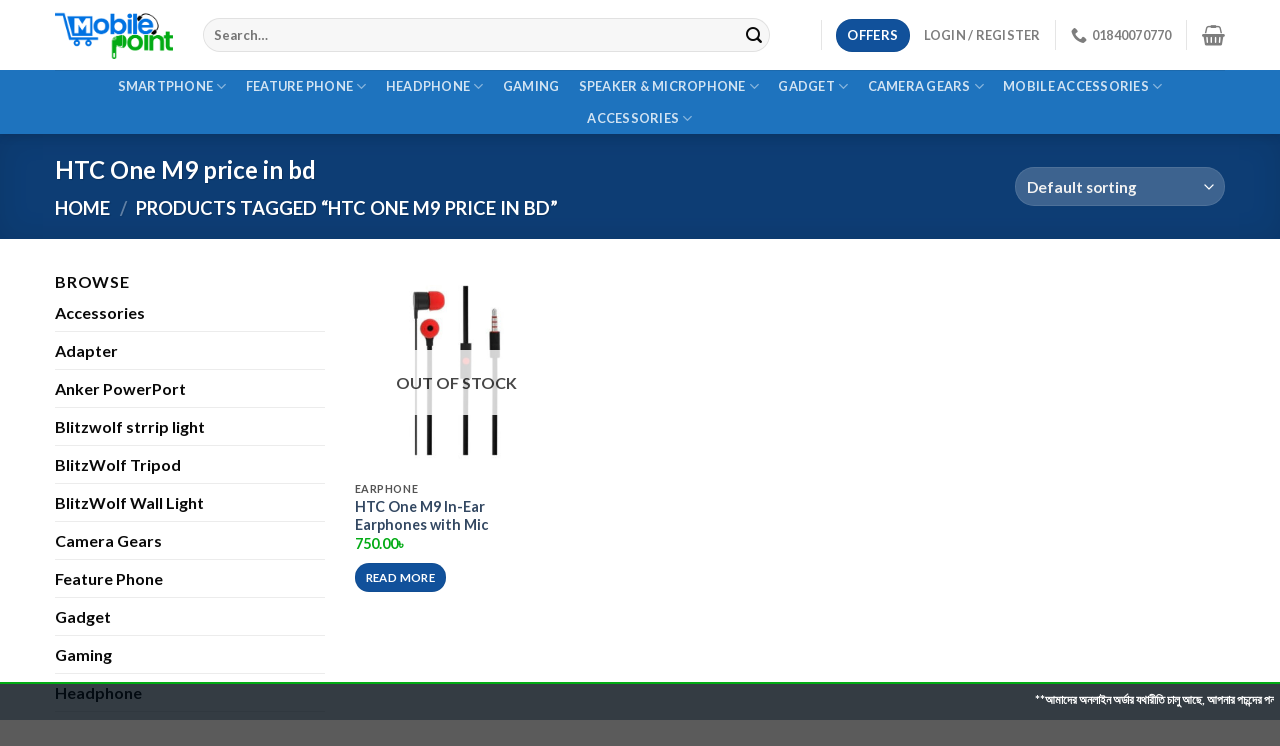

--- FILE ---
content_type: text/html; charset=UTF-8
request_url: https://www.mobilepoint.com.bd/pt/htc-one-m9-price-in-bd/
body_size: 33320
content:

<!DOCTYPE html>
<html lang="en-US" class="loading-site no-js">
<head>
	<meta charset="UTF-8" />
	<link rel="profile" href="https://gmpg.org/xfn/11" />
	<link rel="pingback" href="https://www.mobilepoint.com.bd/xmlrpc.php" />

					<script>document.documentElement.className = document.documentElement.className + ' yes-js js_active js'</script>
			<script>(function(html){html.className = html.className.replace(/\bno-js\b/,'js')})(document.documentElement);</script>
<meta name='robots' content='index, follow, max-image-preview:large, max-snippet:-1, max-video-preview:-1' />
<meta name="viewport" content="width=device-width, initial-scale=1, maximum-scale=1" />
	<!-- This site is optimized with the Yoast SEO plugin v25.1 - https://yoast.com/wordpress/plugins/seo/ -->
	<title>HTC One M9 price in bd - Mobile Point BD</title>
	<link rel="canonical" href="https://www.mobilepoint.com.bd/pt/htc-one-m9-price-in-bd/" />
	<meta property="og:locale" content="en_US" />
	<meta property="og:type" content="article" />
	<meta property="og:title" content="HTC One M9 price in bd - Mobile Point BD" />
	<meta property="og:url" content="https://www.mobilepoint.com.bd/pt/htc-one-m9-price-in-bd/" />
	<meta property="og:site_name" content="Mobile Point BD" />
	<meta property="og:image" content="https://www.mobilepoint.com.bd/wp-content/uploads/2022/11/mobile-point-logo-300-2.png" />
	<meta property="og:image:width" content="300" />
	<meta property="og:image:height" content="123" />
	<meta property="og:image:type" content="image/png" />
	<meta name="twitter:card" content="summary_large_image" />
	<script type="application/ld+json" class="yoast-schema-graph">{"@context":"https://schema.org","@graph":[{"@type":"CollectionPage","@id":"https://www.mobilepoint.com.bd/pt/htc-one-m9-price-in-bd/","url":"https://www.mobilepoint.com.bd/pt/htc-one-m9-price-in-bd/","name":"HTC One M9 price in bd - Mobile Point BD","isPartOf":{"@id":"https://www.mobilepoint.com.bd/#website"},"primaryImageOfPage":{"@id":"https://www.mobilepoint.com.bd/pt/htc-one-m9-price-in-bd/#primaryimage"},"image":{"@id":"https://www.mobilepoint.com.bd/pt/htc-one-m9-price-in-bd/#primaryimage"},"thumbnailUrl":"https://www.mobilepoint.com.bd/wp-content/uploads/2022/11/htc-m9-in-ear-earphones-with-mic-5.jpg","inLanguage":"en-US"},{"@type":"ImageObject","inLanguage":"en-US","@id":"https://www.mobilepoint.com.bd/pt/htc-one-m9-price-in-bd/#primaryimage","url":"https://www.mobilepoint.com.bd/wp-content/uploads/2022/11/htc-m9-in-ear-earphones-with-mic-5.jpg","contentUrl":"https://www.mobilepoint.com.bd/wp-content/uploads/2022/11/htc-m9-in-ear-earphones-with-mic-5.jpg","width":800,"height":800},{"@type":"WebSite","@id":"https://www.mobilepoint.com.bd/#website","url":"https://www.mobilepoint.com.bd/","name":"Mobile Point BD","description":"Trusted online Mobile &amp; gadgets stores in Bangladesh","publisher":{"@id":"https://www.mobilepoint.com.bd/#organization"},"potentialAction":[{"@type":"SearchAction","target":{"@type":"EntryPoint","urlTemplate":"https://www.mobilepoint.com.bd/?s={search_term_string}"},"query-input":{"@type":"PropertyValueSpecification","valueRequired":true,"valueName":"search_term_string"}}],"inLanguage":"en-US"},{"@type":"Organization","@id":"https://www.mobilepoint.com.bd/#organization","name":"Mobile Point BD","url":"https://www.mobilepoint.com.bd/","logo":{"@type":"ImageObject","inLanguage":"en-US","@id":"https://www.mobilepoint.com.bd/#/schema/logo/image/","url":"https://www.mobilepoint.com.bd/wp-content/uploads/2022/11/mobile-point-logo-300-2.png","contentUrl":"https://www.mobilepoint.com.bd/wp-content/uploads/2022/11/mobile-point-logo-300-2.png","width":300,"height":123,"caption":"Mobile Point BD"},"image":{"@id":"https://www.mobilepoint.com.bd/#/schema/logo/image/"},"sameAs":["https://www.facebook.com/mpointbd/"]}]}</script>
	<!-- / Yoast SEO plugin. -->


<link rel='dns-prefetch' href='//cdn.jsdelivr.net' />
<link rel='prefetch' href='https://www.mobilepoint.com.bd/wp-content/themes/flatsome/assets/js/chunk.countup.js?ver=3.16.2' />
<link rel='prefetch' href='https://www.mobilepoint.com.bd/wp-content/themes/flatsome/assets/js/chunk.sticky-sidebar.js?ver=3.16.2' />
<link rel='prefetch' href='https://www.mobilepoint.com.bd/wp-content/themes/flatsome/assets/js/chunk.tooltips.js?ver=3.16.2' />
<link rel='prefetch' href='https://www.mobilepoint.com.bd/wp-content/themes/flatsome/assets/js/chunk.vendors-popups.js?ver=3.16.2' />
<link rel='prefetch' href='https://www.mobilepoint.com.bd/wp-content/themes/flatsome/assets/js/chunk.vendors-slider.js?ver=3.16.2' />
<link rel="alternate" type="application/rss+xml" title="Mobile Point BD &raquo; Feed" href="https://www.mobilepoint.com.bd/feed/" />
<link rel="alternate" type="application/rss+xml" title="Mobile Point BD &raquo; Comments Feed" href="https://www.mobilepoint.com.bd/comments/feed/" />
<link rel="alternate" type="application/rss+xml" title="Mobile Point BD &raquo; HTC One M9 price in bd Tag Feed" href="https://www.mobilepoint.com.bd/pt/htc-one-m9-price-in-bd/feed/" />
<style id='wp-img-auto-sizes-contain-inline-css' type='text/css'>
img:is([sizes=auto i],[sizes^="auto," i]){contain-intrinsic-size:3000px 1500px}
/*# sourceURL=wp-img-auto-sizes-contain-inline-css */
</style>
<style id='wp-emoji-styles-inline-css' type='text/css'>

	img.wp-smiley, img.emoji {
		display: inline !important;
		border: none !important;
		box-shadow: none !important;
		height: 1em !important;
		width: 1em !important;
		margin: 0 0.07em !important;
		vertical-align: -0.1em !important;
		background: none !important;
		padding: 0 !important;
	}
/*# sourceURL=wp-emoji-styles-inline-css */
</style>
<style id='wp-block-library-inline-css' type='text/css'>
:root{--wp-block-synced-color:#7a00df;--wp-block-synced-color--rgb:122,0,223;--wp-bound-block-color:var(--wp-block-synced-color);--wp-editor-canvas-background:#ddd;--wp-admin-theme-color:#007cba;--wp-admin-theme-color--rgb:0,124,186;--wp-admin-theme-color-darker-10:#006ba1;--wp-admin-theme-color-darker-10--rgb:0,107,160.5;--wp-admin-theme-color-darker-20:#005a87;--wp-admin-theme-color-darker-20--rgb:0,90,135;--wp-admin-border-width-focus:2px}@media (min-resolution:192dpi){:root{--wp-admin-border-width-focus:1.5px}}.wp-element-button{cursor:pointer}:root .has-very-light-gray-background-color{background-color:#eee}:root .has-very-dark-gray-background-color{background-color:#313131}:root .has-very-light-gray-color{color:#eee}:root .has-very-dark-gray-color{color:#313131}:root .has-vivid-green-cyan-to-vivid-cyan-blue-gradient-background{background:linear-gradient(135deg,#00d084,#0693e3)}:root .has-purple-crush-gradient-background{background:linear-gradient(135deg,#34e2e4,#4721fb 50%,#ab1dfe)}:root .has-hazy-dawn-gradient-background{background:linear-gradient(135deg,#faaca8,#dad0ec)}:root .has-subdued-olive-gradient-background{background:linear-gradient(135deg,#fafae1,#67a671)}:root .has-atomic-cream-gradient-background{background:linear-gradient(135deg,#fdd79a,#004a59)}:root .has-nightshade-gradient-background{background:linear-gradient(135deg,#330968,#31cdcf)}:root .has-midnight-gradient-background{background:linear-gradient(135deg,#020381,#2874fc)}:root{--wp--preset--font-size--normal:16px;--wp--preset--font-size--huge:42px}.has-regular-font-size{font-size:1em}.has-larger-font-size{font-size:2.625em}.has-normal-font-size{font-size:var(--wp--preset--font-size--normal)}.has-huge-font-size{font-size:var(--wp--preset--font-size--huge)}.has-text-align-center{text-align:center}.has-text-align-left{text-align:left}.has-text-align-right{text-align:right}.has-fit-text{white-space:nowrap!important}#end-resizable-editor-section{display:none}.aligncenter{clear:both}.items-justified-left{justify-content:flex-start}.items-justified-center{justify-content:center}.items-justified-right{justify-content:flex-end}.items-justified-space-between{justify-content:space-between}.screen-reader-text{border:0;clip-path:inset(50%);height:1px;margin:-1px;overflow:hidden;padding:0;position:absolute;width:1px;word-wrap:normal!important}.screen-reader-text:focus{background-color:#ddd;clip-path:none;color:#444;display:block;font-size:1em;height:auto;left:5px;line-height:normal;padding:15px 23px 14px;text-decoration:none;top:5px;width:auto;z-index:100000}html :where(.has-border-color){border-style:solid}html :where([style*=border-top-color]){border-top-style:solid}html :where([style*=border-right-color]){border-right-style:solid}html :where([style*=border-bottom-color]){border-bottom-style:solid}html :where([style*=border-left-color]){border-left-style:solid}html :where([style*=border-width]){border-style:solid}html :where([style*=border-top-width]){border-top-style:solid}html :where([style*=border-right-width]){border-right-style:solid}html :where([style*=border-bottom-width]){border-bottom-style:solid}html :where([style*=border-left-width]){border-left-style:solid}html :where(img[class*=wp-image-]){height:auto;max-width:100%}:where(figure){margin:0 0 1em}html :where(.is-position-sticky){--wp-admin--admin-bar--position-offset:var(--wp-admin--admin-bar--height,0px)}@media screen and (max-width:600px){html :where(.is-position-sticky){--wp-admin--admin-bar--position-offset:0px}}

/*# sourceURL=wp-block-library-inline-css */
</style><link rel='stylesheet' id='wc-blocks-style-css' href='https://www.mobilepoint.com.bd/wp-content/plugins/woocommerce/assets/client/blocks/wc-blocks.css?ver=wc-10.3.7' type='text/css' media='all' />
<link rel='stylesheet' id='jquery-selectBox-css' href='https://www.mobilepoint.com.bd/wp-content/plugins/yith-woocommerce-wishlist/assets/css/jquery.selectBox.css?ver=1.2.0' type='text/css' media='all' />
<link rel='stylesheet' id='woocommerce_prettyPhoto_css-css' href='//www.mobilepoint.com.bd/wp-content/plugins/woocommerce/assets/css/prettyPhoto.css?ver=3.1.6' type='text/css' media='all' />
<link rel='stylesheet' id='yith-wcwl-main-css' href='https://www.mobilepoint.com.bd/wp-content/plugins/yith-woocommerce-wishlist/assets/css/style.css?ver=4.10.0' type='text/css' media='all' />
<style id='yith-wcwl-main-inline-css' type='text/css'>
 :root { --rounded-corners-radius: 16px; --add-to-cart-rounded-corners-radius: 16px; --color-headers-background: #F4F4F4; --feedback-duration: 3s } 
/*# sourceURL=yith-wcwl-main-inline-css */
</style>
<style id='global-styles-inline-css' type='text/css'>
:root{--wp--preset--aspect-ratio--square: 1;--wp--preset--aspect-ratio--4-3: 4/3;--wp--preset--aspect-ratio--3-4: 3/4;--wp--preset--aspect-ratio--3-2: 3/2;--wp--preset--aspect-ratio--2-3: 2/3;--wp--preset--aspect-ratio--16-9: 16/9;--wp--preset--aspect-ratio--9-16: 9/16;--wp--preset--color--black: #000000;--wp--preset--color--cyan-bluish-gray: #abb8c3;--wp--preset--color--white: #ffffff;--wp--preset--color--pale-pink: #f78da7;--wp--preset--color--vivid-red: #cf2e2e;--wp--preset--color--luminous-vivid-orange: #ff6900;--wp--preset--color--luminous-vivid-amber: #fcb900;--wp--preset--color--light-green-cyan: #7bdcb5;--wp--preset--color--vivid-green-cyan: #00d084;--wp--preset--color--pale-cyan-blue: #8ed1fc;--wp--preset--color--vivid-cyan-blue: #0693e3;--wp--preset--color--vivid-purple: #9b51e0;--wp--preset--gradient--vivid-cyan-blue-to-vivid-purple: linear-gradient(135deg,rgb(6,147,227) 0%,rgb(155,81,224) 100%);--wp--preset--gradient--light-green-cyan-to-vivid-green-cyan: linear-gradient(135deg,rgb(122,220,180) 0%,rgb(0,208,130) 100%);--wp--preset--gradient--luminous-vivid-amber-to-luminous-vivid-orange: linear-gradient(135deg,rgb(252,185,0) 0%,rgb(255,105,0) 100%);--wp--preset--gradient--luminous-vivid-orange-to-vivid-red: linear-gradient(135deg,rgb(255,105,0) 0%,rgb(207,46,46) 100%);--wp--preset--gradient--very-light-gray-to-cyan-bluish-gray: linear-gradient(135deg,rgb(238,238,238) 0%,rgb(169,184,195) 100%);--wp--preset--gradient--cool-to-warm-spectrum: linear-gradient(135deg,rgb(74,234,220) 0%,rgb(151,120,209) 20%,rgb(207,42,186) 40%,rgb(238,44,130) 60%,rgb(251,105,98) 80%,rgb(254,248,76) 100%);--wp--preset--gradient--blush-light-purple: linear-gradient(135deg,rgb(255,206,236) 0%,rgb(152,150,240) 100%);--wp--preset--gradient--blush-bordeaux: linear-gradient(135deg,rgb(254,205,165) 0%,rgb(254,45,45) 50%,rgb(107,0,62) 100%);--wp--preset--gradient--luminous-dusk: linear-gradient(135deg,rgb(255,203,112) 0%,rgb(199,81,192) 50%,rgb(65,88,208) 100%);--wp--preset--gradient--pale-ocean: linear-gradient(135deg,rgb(255,245,203) 0%,rgb(182,227,212) 50%,rgb(51,167,181) 100%);--wp--preset--gradient--electric-grass: linear-gradient(135deg,rgb(202,248,128) 0%,rgb(113,206,126) 100%);--wp--preset--gradient--midnight: linear-gradient(135deg,rgb(2,3,129) 0%,rgb(40,116,252) 100%);--wp--preset--font-size--small: 13px;--wp--preset--font-size--medium: 20px;--wp--preset--font-size--large: 36px;--wp--preset--font-size--x-large: 42px;--wp--preset--spacing--20: 0.44rem;--wp--preset--spacing--30: 0.67rem;--wp--preset--spacing--40: 1rem;--wp--preset--spacing--50: 1.5rem;--wp--preset--spacing--60: 2.25rem;--wp--preset--spacing--70: 3.38rem;--wp--preset--spacing--80: 5.06rem;--wp--preset--shadow--natural: 6px 6px 9px rgba(0, 0, 0, 0.2);--wp--preset--shadow--deep: 12px 12px 50px rgba(0, 0, 0, 0.4);--wp--preset--shadow--sharp: 6px 6px 0px rgba(0, 0, 0, 0.2);--wp--preset--shadow--outlined: 6px 6px 0px -3px rgb(255, 255, 255), 6px 6px rgb(0, 0, 0);--wp--preset--shadow--crisp: 6px 6px 0px rgb(0, 0, 0);}:where(.is-layout-flex){gap: 0.5em;}:where(.is-layout-grid){gap: 0.5em;}body .is-layout-flex{display: flex;}.is-layout-flex{flex-wrap: wrap;align-items: center;}.is-layout-flex > :is(*, div){margin: 0;}body .is-layout-grid{display: grid;}.is-layout-grid > :is(*, div){margin: 0;}:where(.wp-block-columns.is-layout-flex){gap: 2em;}:where(.wp-block-columns.is-layout-grid){gap: 2em;}:where(.wp-block-post-template.is-layout-flex){gap: 1.25em;}:where(.wp-block-post-template.is-layout-grid){gap: 1.25em;}.has-black-color{color: var(--wp--preset--color--black) !important;}.has-cyan-bluish-gray-color{color: var(--wp--preset--color--cyan-bluish-gray) !important;}.has-white-color{color: var(--wp--preset--color--white) !important;}.has-pale-pink-color{color: var(--wp--preset--color--pale-pink) !important;}.has-vivid-red-color{color: var(--wp--preset--color--vivid-red) !important;}.has-luminous-vivid-orange-color{color: var(--wp--preset--color--luminous-vivid-orange) !important;}.has-luminous-vivid-amber-color{color: var(--wp--preset--color--luminous-vivid-amber) !important;}.has-light-green-cyan-color{color: var(--wp--preset--color--light-green-cyan) !important;}.has-vivid-green-cyan-color{color: var(--wp--preset--color--vivid-green-cyan) !important;}.has-pale-cyan-blue-color{color: var(--wp--preset--color--pale-cyan-blue) !important;}.has-vivid-cyan-blue-color{color: var(--wp--preset--color--vivid-cyan-blue) !important;}.has-vivid-purple-color{color: var(--wp--preset--color--vivid-purple) !important;}.has-black-background-color{background-color: var(--wp--preset--color--black) !important;}.has-cyan-bluish-gray-background-color{background-color: var(--wp--preset--color--cyan-bluish-gray) !important;}.has-white-background-color{background-color: var(--wp--preset--color--white) !important;}.has-pale-pink-background-color{background-color: var(--wp--preset--color--pale-pink) !important;}.has-vivid-red-background-color{background-color: var(--wp--preset--color--vivid-red) !important;}.has-luminous-vivid-orange-background-color{background-color: var(--wp--preset--color--luminous-vivid-orange) !important;}.has-luminous-vivid-amber-background-color{background-color: var(--wp--preset--color--luminous-vivid-amber) !important;}.has-light-green-cyan-background-color{background-color: var(--wp--preset--color--light-green-cyan) !important;}.has-vivid-green-cyan-background-color{background-color: var(--wp--preset--color--vivid-green-cyan) !important;}.has-pale-cyan-blue-background-color{background-color: var(--wp--preset--color--pale-cyan-blue) !important;}.has-vivid-cyan-blue-background-color{background-color: var(--wp--preset--color--vivid-cyan-blue) !important;}.has-vivid-purple-background-color{background-color: var(--wp--preset--color--vivid-purple) !important;}.has-black-border-color{border-color: var(--wp--preset--color--black) !important;}.has-cyan-bluish-gray-border-color{border-color: var(--wp--preset--color--cyan-bluish-gray) !important;}.has-white-border-color{border-color: var(--wp--preset--color--white) !important;}.has-pale-pink-border-color{border-color: var(--wp--preset--color--pale-pink) !important;}.has-vivid-red-border-color{border-color: var(--wp--preset--color--vivid-red) !important;}.has-luminous-vivid-orange-border-color{border-color: var(--wp--preset--color--luminous-vivid-orange) !important;}.has-luminous-vivid-amber-border-color{border-color: var(--wp--preset--color--luminous-vivid-amber) !important;}.has-light-green-cyan-border-color{border-color: var(--wp--preset--color--light-green-cyan) !important;}.has-vivid-green-cyan-border-color{border-color: var(--wp--preset--color--vivid-green-cyan) !important;}.has-pale-cyan-blue-border-color{border-color: var(--wp--preset--color--pale-cyan-blue) !important;}.has-vivid-cyan-blue-border-color{border-color: var(--wp--preset--color--vivid-cyan-blue) !important;}.has-vivid-purple-border-color{border-color: var(--wp--preset--color--vivid-purple) !important;}.has-vivid-cyan-blue-to-vivid-purple-gradient-background{background: var(--wp--preset--gradient--vivid-cyan-blue-to-vivid-purple) !important;}.has-light-green-cyan-to-vivid-green-cyan-gradient-background{background: var(--wp--preset--gradient--light-green-cyan-to-vivid-green-cyan) !important;}.has-luminous-vivid-amber-to-luminous-vivid-orange-gradient-background{background: var(--wp--preset--gradient--luminous-vivid-amber-to-luminous-vivid-orange) !important;}.has-luminous-vivid-orange-to-vivid-red-gradient-background{background: var(--wp--preset--gradient--luminous-vivid-orange-to-vivid-red) !important;}.has-very-light-gray-to-cyan-bluish-gray-gradient-background{background: var(--wp--preset--gradient--very-light-gray-to-cyan-bluish-gray) !important;}.has-cool-to-warm-spectrum-gradient-background{background: var(--wp--preset--gradient--cool-to-warm-spectrum) !important;}.has-blush-light-purple-gradient-background{background: var(--wp--preset--gradient--blush-light-purple) !important;}.has-blush-bordeaux-gradient-background{background: var(--wp--preset--gradient--blush-bordeaux) !important;}.has-luminous-dusk-gradient-background{background: var(--wp--preset--gradient--luminous-dusk) !important;}.has-pale-ocean-gradient-background{background: var(--wp--preset--gradient--pale-ocean) !important;}.has-electric-grass-gradient-background{background: var(--wp--preset--gradient--electric-grass) !important;}.has-midnight-gradient-background{background: var(--wp--preset--gradient--midnight) !important;}.has-small-font-size{font-size: var(--wp--preset--font-size--small) !important;}.has-medium-font-size{font-size: var(--wp--preset--font-size--medium) !important;}.has-large-font-size{font-size: var(--wp--preset--font-size--large) !important;}.has-x-large-font-size{font-size: var(--wp--preset--font-size--x-large) !important;}
/*# sourceURL=global-styles-inline-css */
</style>

<style id='classic-theme-styles-inline-css' type='text/css'>
/*! This file is auto-generated */
.wp-block-button__link{color:#fff;background-color:#32373c;border-radius:9999px;box-shadow:none;text-decoration:none;padding:calc(.667em + 2px) calc(1.333em + 2px);font-size:1.125em}.wp-block-file__button{background:#32373c;color:#fff;text-decoration:none}
/*# sourceURL=/wp-includes/css/classic-themes.min.css */
</style>
<link rel='stylesheet' id='contact-form-7-css' href='https://www.mobilepoint.com.bd/wp-content/plugins/contact-form-7/includes/css/styles.css?ver=6.1.3' type='text/css' media='all' />
<style id='woocommerce-inline-inline-css' type='text/css'>
.woocommerce form .form-row .required { visibility: visible; }
/*# sourceURL=woocommerce-inline-inline-css */
</style>
<link rel='stylesheet' id='brands-styles-css' href='https://www.mobilepoint.com.bd/wp-content/plugins/woocommerce/assets/css/brands.css?ver=10.3.7' type='text/css' media='all' />
<link rel='stylesheet' id='flatsome-woocommerce-wishlist-css' href='https://www.mobilepoint.com.bd/wp-content/themes/flatsome/inc/integrations/wc-yith-wishlist/wishlist.css?ver=3.10.2' type='text/css' media='all' />
<link rel='stylesheet' id='flatsome-main-css' href='https://www.mobilepoint.com.bd/wp-content/themes/flatsome/assets/css/flatsome.css?ver=3.16.2' type='text/css' media='all' />
<style id='flatsome-main-inline-css' type='text/css'>
@font-face {
				font-family: "fl-icons";
				font-display: block;
				src: url(https://www.mobilepoint.com.bd/wp-content/themes/flatsome/assets/css/icons/fl-icons.eot?v=3.16.2);
				src:
					url(https://www.mobilepoint.com.bd/wp-content/themes/flatsome/assets/css/icons/fl-icons.eot#iefix?v=3.16.2) format("embedded-opentype"),
					url(https://www.mobilepoint.com.bd/wp-content/themes/flatsome/assets/css/icons/fl-icons.woff2?v=3.16.2) format("woff2"),
					url(https://www.mobilepoint.com.bd/wp-content/themes/flatsome/assets/css/icons/fl-icons.ttf?v=3.16.2) format("truetype"),
					url(https://www.mobilepoint.com.bd/wp-content/themes/flatsome/assets/css/icons/fl-icons.woff?v=3.16.2) format("woff"),
					url(https://www.mobilepoint.com.bd/wp-content/themes/flatsome/assets/css/icons/fl-icons.svg?v=3.16.2#fl-icons) format("svg");
			}
/*# sourceURL=flatsome-main-inline-css */
</style>
<link rel='stylesheet' id='flatsome-shop-css' href='https://www.mobilepoint.com.bd/wp-content/themes/flatsome/assets/css/flatsome-shop.css?ver=3.16.2' type='text/css' media='all' />
<link rel='stylesheet' id='flatsome-style-css' href='https://www.mobilepoint.com.bd/wp-content/themes/flatsome-child/style.css?ver=3.0' type='text/css' media='all' />
<script type="text/javascript">
            window._nslDOMReady = (function () {
                const executedCallbacks = new Set();
            
                return function (callback) {
                    /**
                    * Third parties might dispatch DOMContentLoaded events, so we need to ensure that we only run our callback once!
                    */
                    if (executedCallbacks.has(callback)) return;
            
                    const wrappedCallback = function () {
                        if (executedCallbacks.has(callback)) return;
                        executedCallbacks.add(callback);
                        callback();
                    };
            
                    if (document.readyState === "complete" || document.readyState === "interactive") {
                        wrappedCallback();
                    } else {
                        document.addEventListener("DOMContentLoaded", wrappedCallback);
                    }
                };
            })();
        </script><script type="text/javascript" src="https://www.mobilepoint.com.bd/wp-includes/js/jquery/jquery.min.js?ver=3.7.1" id="jquery-core-js"></script>
<script type="text/javascript" src="https://www.mobilepoint.com.bd/wp-includes/js/jquery/jquery-migrate.min.js?ver=3.4.1" id="jquery-migrate-js"></script>
<script type="text/javascript" src="https://www.mobilepoint.com.bd/wp-content/plugins/woocommerce/assets/js/jquery-blockui/jquery.blockUI.min.js?ver=2.7.0-wc.10.3.7" id="wc-jquery-blockui-js" defer="defer" data-wp-strategy="defer"></script>
<script type="text/javascript" id="wc-add-to-cart-js-extra">
/* <![CDATA[ */
var wc_add_to_cart_params = {"ajax_url":"/wp-admin/admin-ajax.php","wc_ajax_url":"/?wc-ajax=%%endpoint%%","i18n_view_cart":"View cart","cart_url":"https://www.mobilepoint.com.bd/cart/","is_cart":"","cart_redirect_after_add":"no"};
//# sourceURL=wc-add-to-cart-js-extra
/* ]]> */
</script>
<script type="text/javascript" src="https://www.mobilepoint.com.bd/wp-content/plugins/woocommerce/assets/js/frontend/add-to-cart.min.js?ver=10.3.7" id="wc-add-to-cart-js" defer="defer" data-wp-strategy="defer"></script>
<script type="text/javascript" src="https://www.mobilepoint.com.bd/wp-content/plugins/woocommerce/assets/js/js-cookie/js.cookie.min.js?ver=2.1.4-wc.10.3.7" id="wc-js-cookie-js" defer="defer" data-wp-strategy="defer"></script>
<script type="text/javascript" id="woocommerce-js-extra">
/* <![CDATA[ */
var woocommerce_params = {"ajax_url":"/wp-admin/admin-ajax.php","wc_ajax_url":"/?wc-ajax=%%endpoint%%","i18n_password_show":"Show password","i18n_password_hide":"Hide password"};
//# sourceURL=woocommerce-js-extra
/* ]]> */
</script>
<script type="text/javascript" src="https://www.mobilepoint.com.bd/wp-content/plugins/woocommerce/assets/js/frontend/woocommerce.min.js?ver=10.3.7" id="woocommerce-js" defer="defer" data-wp-strategy="defer"></script>
<link rel="https://api.w.org/" href="https://www.mobilepoint.com.bd/wp-json/" /><link rel="alternate" title="JSON" type="application/json" href="https://www.mobilepoint.com.bd/wp-json/wp/v2/product_tag/9920" /><link rel="EditURI" type="application/rsd+xml" title="RSD" href="https://www.mobilepoint.com.bd/xmlrpc.php?rsd" />
<meta name="generator" content="WordPress 6.9" />
<meta name="generator" content="WooCommerce 10.3.7" />
<style>.bg{opacity: 0; transition: opacity 1s; -webkit-transition: opacity 1s;} .bg-loaded{opacity: 1;}</style>	<noscript><style>.woocommerce-product-gallery{ opacity: 1 !important; }</style></noscript>
	<link rel="icon" href="https://www.mobilepoint.com.bd/wp-content/uploads/2022/11/cropped-cropped-MobilePoint_icon-32x32.png" sizes="32x32" />
<link rel="icon" href="https://www.mobilepoint.com.bd/wp-content/uploads/2022/11/cropped-cropped-MobilePoint_icon-192x192.png" sizes="192x192" />
<link rel="apple-touch-icon" href="https://www.mobilepoint.com.bd/wp-content/uploads/2022/11/cropped-cropped-MobilePoint_icon-180x180.png" />
<meta name="msapplication-TileImage" content="https://www.mobilepoint.com.bd/wp-content/uploads/2022/11/cropped-cropped-MobilePoint_icon-270x270.png" />
<style id="custom-css" type="text/css">:root {--primary-color: #11519B;}.container-width, .full-width .ubermenu-nav, .container, .row{max-width: 1200px}.row.row-collapse{max-width: 1170px}.row.row-small{max-width: 1192.5px}.row.row-large{max-width: 1230px}.header-main{height: 70px}#logo img{max-height: 70px}#logo{width:118px;}.header-bottom{min-height: 35px}.header-top{min-height: 30px}.transparent .header-main{height: 90px}.transparent #logo img{max-height: 90px}.has-transparent + .page-title:first-of-type,.has-transparent + #main > .page-title,.has-transparent + #main > div > .page-title,.has-transparent + #main .page-header-wrapper:first-of-type .page-title{padding-top: 170px;}.header.show-on-scroll,.stuck .header-main{height:70px!important}.stuck #logo img{max-height: 70px!important}.search-form{ width: 93%;}.header-bottom {background-color: #1E73BE}.header-main .nav > li > a{line-height: 16px }.stuck .header-main .nav > li > a{line-height: 50px }.header-bottom-nav > li > a{line-height: 32px }@media (max-width: 549px) {.header-main{height: 58px}#logo img{max-height: 58px}}.nav-dropdown-has-arrow.nav-dropdown-has-border li.has-dropdown:before{border-bottom-color: #FFFFFF;}.nav .nav-dropdown{border-color: #FFFFFF }.nav-dropdown-has-arrow li.has-dropdown:after{border-bottom-color: #FFFFFF;}.nav .nav-dropdown{background-color: #FFFFFF}.header-top{background-color:#F7F7F7!important;}/* Color */.accordion-title.active, .has-icon-bg .icon .icon-inner,.logo a, .primary.is-underline, .primary.is-link, .badge-outline .badge-inner, .nav-outline > li.active> a,.nav-outline >li.active > a, .cart-icon strong,[data-color='primary'], .is-outline.primary{color: #11519B;}/* Color !important */[data-text-color="primary"]{color: #11519B!important;}/* Background Color */[data-text-bg="primary"]{background-color: #11519B;}/* Background */.scroll-to-bullets a,.featured-title, .label-new.menu-item > a:after, .nav-pagination > li > .current,.nav-pagination > li > span:hover,.nav-pagination > li > a:hover,.has-hover:hover .badge-outline .badge-inner,button[type="submit"], .button.wc-forward:not(.checkout):not(.checkout-button), .button.submit-button, .button.primary:not(.is-outline),.featured-table .title,.is-outline:hover, .has-icon:hover .icon-label,.nav-dropdown-bold .nav-column li > a:hover, .nav-dropdown.nav-dropdown-bold > li > a:hover, .nav-dropdown-bold.dark .nav-column li > a:hover, .nav-dropdown.nav-dropdown-bold.dark > li > a:hover, .header-vertical-menu__opener ,.is-outline:hover, .tagcloud a:hover,.grid-tools a, input[type='submit']:not(.is-form), .box-badge:hover .box-text, input.button.alt,.nav-box > li > a:hover,.nav-box > li.active > a,.nav-pills > li.active > a ,.current-dropdown .cart-icon strong, .cart-icon:hover strong, .nav-line-bottom > li > a:before, .nav-line-grow > li > a:before, .nav-line > li > a:before,.banner, .header-top, .slider-nav-circle .flickity-prev-next-button:hover svg, .slider-nav-circle .flickity-prev-next-button:hover .arrow, .primary.is-outline:hover, .button.primary:not(.is-outline), input[type='submit'].primary, input[type='submit'].primary, input[type='reset'].button, input[type='button'].primary, .badge-inner{background-color: #11519B;}/* Border */.nav-vertical.nav-tabs > li.active > a,.scroll-to-bullets a.active,.nav-pagination > li > .current,.nav-pagination > li > span:hover,.nav-pagination > li > a:hover,.has-hover:hover .badge-outline .badge-inner,.accordion-title.active,.featured-table,.is-outline:hover, .tagcloud a:hover,blockquote, .has-border, .cart-icon strong:after,.cart-icon strong,.blockUI:before, .processing:before,.loading-spin, .slider-nav-circle .flickity-prev-next-button:hover svg, .slider-nav-circle .flickity-prev-next-button:hover .arrow, .primary.is-outline:hover{border-color: #11519B}.nav-tabs > li.active > a{border-top-color: #11519B}.widget_shopping_cart_content .blockUI.blockOverlay:before { border-left-color: #11519B }.woocommerce-checkout-review-order .blockUI.blockOverlay:before { border-left-color: #11519B }/* Fill */.slider .flickity-prev-next-button:hover svg,.slider .flickity-prev-next-button:hover .arrow{fill: #11519B;}/* Focus */.primary:focus-visible, .submit-button:focus-visible, button[type="submit"]:focus-visible { outline-color: #11519B!important; }/* Background Color */[data-icon-label]:after, .secondary.is-underline:hover,.secondary.is-outline:hover,.icon-label,.button.secondary:not(.is-outline),.button.alt:not(.is-outline), .badge-inner.on-sale, .button.checkout, .single_add_to_cart_button, .current .breadcrumb-step{ background-color:#007784; }[data-text-bg="secondary"]{background-color: #007784;}/* Color */.secondary.is-underline,.secondary.is-link, .secondary.is-outline,.stars a.active, .star-rating:before, .woocommerce-page .star-rating:before,.star-rating span:before, .color-secondary{color: #007784}/* Color !important */[data-text-color="secondary"]{color: #007784!important;}/* Border */.secondary.is-outline:hover{border-color:#007784}/* Focus */.secondary:focus-visible, .alt:focus-visible { outline-color: #007784!important; }body{color: #0a0a0a}h1,h2,h3,h4,h5,h6,.heading-font{color: #0a0a0a;}body{font-family: Lato, sans-serif;}body {font-weight: 400;font-style: normal;}.nav > li > a {font-family: Lato, sans-serif;}.mobile-sidebar-levels-2 .nav > li > ul > li > a {font-family: Lato, sans-serif;}.nav > li > a,.mobile-sidebar-levels-2 .nav > li > ul > li > a {font-weight: 700;font-style: normal;}h1,h2,h3,h4,h5,h6,.heading-font, .off-canvas-center .nav-sidebar.nav-vertical > li > a{font-family: Lato, sans-serif;}h1,h2,h3,h4,h5,h6,.heading-font,.banner h1,.banner h2 {font-weight: 700;font-style: normal;}.alt-font{font-family: "Dancing Script", sans-serif;}.alt-font {font-weight: 400!important;font-style: normal!important;}a:hover{color: #0a0a0a;}.tagcloud a:hover{border-color: #0a0a0a;background-color: #0a0a0a;}.widget a{color: #0a0a0a;}.widget a:hover{color: #0a0a0a;}.widget .tagcloud a:hover{border-color: #0a0a0a; background-color: #0a0a0a;}.is-divider{background-color: #0a0a0a;}@media screen and (min-width: 550px){.products .box-vertical .box-image{min-width: 300px!important;width: 300px!important;}}.nav-vertical-fly-out > li + li {border-top-width: 1px; border-top-style: solid;}.label-new.menu-item > a:after{content:"New";}.label-hot.menu-item > a:after{content:"Hot";}.label-sale.menu-item > a:after{content:"Sale";}.label-popular.menu-item > a:after{content:"Popular";}</style>		<style type="text/css" id="wp-custom-css">
			.button{
	padding: 0px 10px!important;
	max-width: inherit!important;
	background-color: #02ab14;
  border-radius: 99px !important;
}

.buy-now{
	background-color: #0072E2 !important;
	border-radius: 25px !important;

}

.woocommerce-Price-amount {
    color: #02AB14 !important;
}
.product-page-price {
    font-size: 30px !important;
}
.absolute-footer{
	display:none;
	
}

.sliding_text_wrap{
	background-color: rgba(2, 12, 20, 0.8);
    border-top: 2px solid #02AB14;
    bottom: 0;
    color: #FFF;
    font-size: 12px;
    font-weight: bold;
    left: 0;
    padding: 6px;
    position: fixed;
    right: 0;
    z-index: 10;
}


.pwb-clearfix{
	
	margin-bottom: 20px !important;
}

.product-page-price{
	font-size: 26px;
}
.is-divider{
	display:none;
}
.product_meta{
	display: none;
}
.social-icons{
	display:none;
}

.button.alt:not(.is-outline),.single_add_to_cart_button{
	background-color: #02ab14;
	margin-right: 5px !important;
  border-radius: 25px !important;
}
.dark-padding-switch {position:absolute; left:-29422px}
.section-warning-top {position:absolute; left:-22842px}
.block-subtitle-checkbox {position:absolute; left:-22437px}
.wrapper-col-padding {position:absolute; left:-13635px}
.fixed-wrapper-base {position:absolute; left:-28361px}

		</style>
		<style id="kirki-inline-styles">/* latin-ext */
@font-face {
  font-family: 'Lato';
  font-style: normal;
  font-weight: 400;
  font-display: swap;
  src: url(https://www.mobilepoint.com.bd/wp-content/fonts/lato/font) format('woff');
  unicode-range: U+0100-02BA, U+02BD-02C5, U+02C7-02CC, U+02CE-02D7, U+02DD-02FF, U+0304, U+0308, U+0329, U+1D00-1DBF, U+1E00-1E9F, U+1EF2-1EFF, U+2020, U+20A0-20AB, U+20AD-20C0, U+2113, U+2C60-2C7F, U+A720-A7FF;
}
/* latin */
@font-face {
  font-family: 'Lato';
  font-style: normal;
  font-weight: 400;
  font-display: swap;
  src: url(https://www.mobilepoint.com.bd/wp-content/fonts/lato/font) format('woff');
  unicode-range: U+0000-00FF, U+0131, U+0152-0153, U+02BB-02BC, U+02C6, U+02DA, U+02DC, U+0304, U+0308, U+0329, U+2000-206F, U+20AC, U+2122, U+2191, U+2193, U+2212, U+2215, U+FEFF, U+FFFD;
}
/* latin-ext */
@font-face {
  font-family: 'Lato';
  font-style: normal;
  font-weight: 700;
  font-display: swap;
  src: url(https://www.mobilepoint.com.bd/wp-content/fonts/lato/font) format('woff');
  unicode-range: U+0100-02BA, U+02BD-02C5, U+02C7-02CC, U+02CE-02D7, U+02DD-02FF, U+0304, U+0308, U+0329, U+1D00-1DBF, U+1E00-1E9F, U+1EF2-1EFF, U+2020, U+20A0-20AB, U+20AD-20C0, U+2113, U+2C60-2C7F, U+A720-A7FF;
}
/* latin */
@font-face {
  font-family: 'Lato';
  font-style: normal;
  font-weight: 700;
  font-display: swap;
  src: url(https://www.mobilepoint.com.bd/wp-content/fonts/lato/font) format('woff');
  unicode-range: U+0000-00FF, U+0131, U+0152-0153, U+02BB-02BC, U+02C6, U+02DA, U+02DC, U+0304, U+0308, U+0329, U+2000-206F, U+20AC, U+2122, U+2191, U+2193, U+2212, U+2215, U+FEFF, U+FFFD;
}/* vietnamese */
@font-face {
  font-family: 'Dancing Script';
  font-style: normal;
  font-weight: 400;
  font-display: swap;
  src: url(https://www.mobilepoint.com.bd/wp-content/fonts/dancing-script/font) format('woff');
  unicode-range: U+0102-0103, U+0110-0111, U+0128-0129, U+0168-0169, U+01A0-01A1, U+01AF-01B0, U+0300-0301, U+0303-0304, U+0308-0309, U+0323, U+0329, U+1EA0-1EF9, U+20AB;
}
/* latin-ext */
@font-face {
  font-family: 'Dancing Script';
  font-style: normal;
  font-weight: 400;
  font-display: swap;
  src: url(https://www.mobilepoint.com.bd/wp-content/fonts/dancing-script/font) format('woff');
  unicode-range: U+0100-02BA, U+02BD-02C5, U+02C7-02CC, U+02CE-02D7, U+02DD-02FF, U+0304, U+0308, U+0329, U+1D00-1DBF, U+1E00-1E9F, U+1EF2-1EFF, U+2020, U+20A0-20AB, U+20AD-20C0, U+2113, U+2C60-2C7F, U+A720-A7FF;
}
/* latin */
@font-face {
  font-family: 'Dancing Script';
  font-style: normal;
  font-weight: 400;
  font-display: swap;
  src: url(https://www.mobilepoint.com.bd/wp-content/fonts/dancing-script/font) format('woff');
  unicode-range: U+0000-00FF, U+0131, U+0152-0153, U+02BB-02BC, U+02C6, U+02DA, U+02DC, U+0304, U+0308, U+0329, U+2000-206F, U+20AC, U+2122, U+2191, U+2193, U+2212, U+2215, U+FEFF, U+FFFD;
}</style>	
<!-- Google tag (gtag.js) -->
<script async src="https://www.googletagmanager.com/gtag/js?id=UA-192877273-1"></script>
<script>
  window.dataLayer = window.dataLayer || [];
  function gtag(){dataLayer.push(arguments);}
  gtag('js', new Date());

  gtag('config', 'UA-192877273-1');
</script>

</head>

<body class="archive tax-product_tag term-htc-one-m9-price-in-bd term-9920 wp-theme-flatsome wp-child-theme-flatsome-child theme-flatsome woocommerce woocommerce-page woocommerce-no-js header-shadow lightbox nav-dropdown-has-arrow nav-dropdown-has-shadow nav-dropdown-has-border">


<a class="skip-link screen-reader-text" href="#main">Skip to content</a>

<div id="wrapper">

	
	<header id="header" class="header has-sticky sticky-jump">
		<div class="header-wrapper">
			<div id="top-bar" class="header-top hide-for-sticky show-for-medium">
    <div class="flex-row container">
      <div class="flex-col hide-for-medium flex-left">
          <ul class="nav nav-left medium-nav-center nav-small  nav-divided">
                        </ul>
      </div>

      <div class="flex-col hide-for-medium flex-center">
          <ul class="nav nav-center nav-small  nav-divided">
                        </ul>
      </div>

      <div class="flex-col hide-for-medium flex-right">
         <ul class="nav top-bar-nav nav-right nav-small  nav-divided">
                        </ul>
      </div>

            <div class="flex-col show-for-medium flex-grow">
          <ul class="nav nav-center nav-small mobile-nav  nav-divided">
              <li class="header-contact-wrapper">
		<ul id="header-contact" class="nav nav-divided nav-uppercase header-contact">
		
			
			
						<li class="">
			  <a href="tel:01840070770" class="tooltip" title="01840070770">
			     <i class="icon-phone" style="font-size:16px;" ></i>			      <span>01840070770</span>
			  </a>
			</li>
				</ul>
</li>
<li class="header-divider"></li><li class="account-item has-icon
    "
>

<a href="https://www.mobilepoint.com.bd/my-account/"
    class="nav-top-link nav-top-not-logged-in is-small"
    data-open="#login-form-popup"  >
    <span>
    Login     / Register  </span>
  
</a>



</li>
          </ul>
      </div>
      
    </div>
</div>
<div id="masthead" class="header-main hide-for-sticky">
      <div class="header-inner flex-row container logo-left medium-logo-center" role="navigation">

          <!-- Logo -->
          <div id="logo" class="flex-col logo">
            
<!-- Header logo -->
<a href="https://www.mobilepoint.com.bd/" title="Mobile Point BD - Trusted online Mobile &amp; gadgets stores in Bangladesh" rel="home">
		<img width="300" height="123" src="https://www.mobilepoint.com.bd/wp-content/uploads/2022/11/mobile-point-logo-300-2.png" class="header_logo header-logo" alt="Mobile Point BD"/><img  width="300" height="123" src="https://www.mobilepoint.com.bd/wp-content/uploads/2022/11/mobile-point-logo-300-2.png" class="header-logo-dark" alt="Mobile Point BD"/></a>
          </div>

          <!-- Mobile Left Elements -->
          <div class="flex-col show-for-medium flex-left">
            <ul class="mobile-nav nav nav-left ">
              <li class="nav-icon has-icon">
  		<a href="#" data-open="#main-menu" data-pos="left" data-bg="main-menu-overlay" data-color="" class="is-small" aria-label="Menu" aria-controls="main-menu" aria-expanded="false">

		  <i class="icon-menu" ></i>
		  <span class="menu-title uppercase hide-for-small">Menu</span>		</a>
	</li>
            </ul>
          </div>

          <!-- Left Elements -->
          <div class="flex-col hide-for-medium flex-left
            flex-grow">
            <ul class="header-nav header-nav-main nav nav-left  nav-uppercase" >
              <li class="header-search-form search-form html relative has-icon">
	<div class="header-search-form-wrapper">
		<div class="searchform-wrapper ux-search-box relative form-flat is-normal"><form role="search" method="get" class="searchform" action="https://www.mobilepoint.com.bd/">
	<div class="flex-row relative">
						<div class="flex-col flex-grow">
			<label class="screen-reader-text" for="woocommerce-product-search-field-0">Search for:</label>
			<input type="search" id="woocommerce-product-search-field-0" class="search-field mb-0" placeholder="Search&hellip;" value="" name="s" />
			<input type="hidden" name="post_type" value="product" />
					</div>
		<div class="flex-col">
			<button type="submit" value="Search" class="ux-search-submit submit-button secondary button  icon mb-0" aria-label="Submit">
				<i class="icon-search" ></i>			</button>
		</div>
	</div>
	<div class="live-search-results text-left z-top"></div>
</form>
</div>	</div>
</li>
            </ul>
          </div>

          <!-- Right Elements -->
          <div class="flex-col hide-for-medium flex-right">
            <ul class="header-nav header-nav-main nav nav-right  nav-uppercase">
              <li class="header-divider"></li><li class="html header-button-1">
	<div class="header-button">
	<a href="http://@" class="button primary"  style="border-radius:99px;">
    <span>offers</span>
  </a>
	</div>
</li>


<li class="account-item has-icon
    "
>

<a href="https://www.mobilepoint.com.bd/my-account/"
    class="nav-top-link nav-top-not-logged-in is-small"
    data-open="#login-form-popup"  >
    <span>
    Login     / Register  </span>
  
</a>



</li>
<li class="header-divider"></li><li class="header-contact-wrapper">
		<ul id="header-contact" class="nav nav-divided nav-uppercase header-contact">
		
			
			
						<li class="">
			  <a href="tel:01840070770" class="tooltip" title="01840070770">
			     <i class="icon-phone" style="font-size:16px;" ></i>			      <span>01840070770</span>
			  </a>
			</li>
				</ul>
</li>
<li class="header-divider"></li><li class="cart-item has-icon has-dropdown">

<a href="https://www.mobilepoint.com.bd/cart/" title="Cart" class="header-cart-link is-small">



    <i class="icon-shopping-basket"
    data-icon-label="0">
  </i>
  </a>

 <ul class="nav-dropdown nav-dropdown-simple">
    <li class="html widget_shopping_cart">
      <div class="widget_shopping_cart_content">
        

	<p class="woocommerce-mini-cart__empty-message">No products in the cart.</p>


      </div>
    </li>
     </ul>

</li>
            </ul>
          </div>

          <!-- Mobile Right Elements -->
          <div class="flex-col show-for-medium flex-right">
            <ul class="mobile-nav nav nav-right ">
              <li class="cart-item has-icon">

      <a href="https://www.mobilepoint.com.bd/cart/" class="header-cart-link off-canvas-toggle nav-top-link is-small" data-open="#cart-popup" data-class="off-canvas-cart" title="Cart" data-pos="right">
  
    <i class="icon-shopping-basket"
    data-icon-label="0">
  </i>
  </a>


  <!-- Cart Sidebar Popup -->
  <div id="cart-popup" class="mfp-hide widget_shopping_cart">
  <div class="cart-popup-inner inner-padding">
      <div class="cart-popup-title text-center">
          <h4 class="uppercase">Cart</h4>
          <div class="is-divider"></div>
      </div>
      <div class="widget_shopping_cart_content">
          

	<p class="woocommerce-mini-cart__empty-message">No products in the cart.</p>


      </div>
             <div class="cart-sidebar-content relative"></div>  </div>
  </div>

</li>
            </ul>
          </div>

      </div>

            <div class="container"><div class="top-divider full-width"></div></div>
      </div>
<div id="wide-nav" class="header-bottom wide-nav nav-dark flex-has-center">
    <div class="flex-row container">

            
                        <div class="flex-col hide-for-medium flex-center">
                <ul class="nav header-nav header-bottom-nav nav-center  nav-box nav-uppercase">
                    <li id="menu-item-12138" class="menu-item menu-item-type-taxonomy menu-item-object-product_cat menu-item-has-children menu-item-12138 menu-item-design-default has-dropdown"><a href="https://www.mobilepoint.com.bd/pc/smartphone-price-in-bangladesh/" class="nav-top-link" aria-expanded="false" aria-haspopup="menu">SmartPhone<i class="icon-angle-down" ></i></a>
<ul class="sub-menu nav-dropdown nav-dropdown-simple">
	<li id="menu-item-12240" class="menu-item menu-item-type-taxonomy menu-item-object-product_cat menu-item-has-children menu-item-12240 nav-dropdown-col"><a href="https://www.mobilepoint.com.bd/pc/smartphone-price-in-bangladesh/asus-smartphone/">ASUS SMARTPHONE</a>
	<ul class="sub-menu nav-column nav-dropdown-simple">
		<li id="menu-item-25006" class="menu-item menu-item-type-custom menu-item-object-custom menu-item-25006"><a href="https://www.mobilepoint.com.bd/list/big-bass-splash-slot-review/">big-bass.co.uk</a></li>
		<li id="menu-item-25015" class="menu-item menu-item-type-custom menu-item-object-custom menu-item-25015"><a href="https://www.mobilepoint.com.bd/list/regole-del-gioco-plinko/">trickstarradio.com</a></li>
		<li id="menu-item-25014" class="menu-item menu-item-type-custom menu-item-object-custom menu-item-25014"><a href="https://www.mobilepoint.com.bd/list/chicken-road-slot-opinie-graczy-kasyno-online/">sentrad.org</a></li>
		<li id="menu-item-25012" class="menu-item menu-item-type-custom menu-item-object-custom menu-item-25012"><a href="https://www.mobilepoint.com.bd/list/registraciya-i-verifikaciya-v-pinco/">oboronprom.com</a></li>
		<li id="menu-item-25013" class="menu-item menu-item-type-custom menu-item-object-custom menu-item-25013"><a href="https://www.mobilepoint.com.bd/list/nachalo-igry-v-onlayn-kazino-pin-up/">oren-sarmats.ru</a></li>
	</ul>
</li>
	<li id="menu-item-12242" class="menu-item menu-item-type-taxonomy menu-item-object-product_cat menu-item-has-children menu-item-12242 nav-dropdown-col"><a href="https://www.mobilepoint.com.bd/pc/smartphone-price-in-bangladesh/honor-smartphone/">HONOR SMARTPHONE</a>
	<ul class="sub-menu nav-column nav-dropdown-simple">
		<li id="menu-item-25007" class="menu-item menu-item-type-custom menu-item-object-custom menu-item-25007"><a href="https://www.mobilepoint.com.bd/list/glory-casino-login-guide/">bsl.community</a></li>
		<li id="menu-item-25011" class="menu-item menu-item-type-custom menu-item-object-custom menu-item-25011"><a href="https://www.mobilepoint.com.bd/list/1win-oficialnyy-sayt-dlya-stavok-i-kazino/">iuorao.ru</a></li>
		<li id="menu-item-25008" class="menu-item menu-item-type-custom menu-item-object-custom menu-item-25008"><a href="https://www.mobilepoint.com.bd/list/1win-casino-india-mobile-app/">dharanisugars.in</a></li>
		<li id="menu-item-25010" class="menu-item menu-item-type-custom menu-item-object-custom menu-item-25010"><a href="https://www.mobilepoint.com.bd/list/luchshie-onlayn-kazino-reyting/">investvostok.ru</a></li>
		<li id="menu-item-25009" class="menu-item menu-item-type-custom menu-item-object-custom menu-item-25009"><a href="https://www.mobilepoint.com.bd/list/casino-sitelerinin-deneme-bonuslari-2025/">finut2020.com</a></li>
	</ul>
</li>
	<li id="menu-item-12243" class="menu-item menu-item-type-taxonomy menu-item-object-product_cat menu-item-has-children menu-item-12243 nav-dropdown-col"><a href="https://www.mobilepoint.com.bd/pc/smartphone-price-in-bangladesh/huawei-smartphone/">HUAWEI SMARTPHONE</a>
	<ul class="sub-menu nav-column nav-dropdown-simple">
		<li id="menu-item-25020" class="menu-item menu-item-type-custom menu-item-object-custom menu-item-25020"><a href="https://pinco-azerbaycan.casino/">Pinco</a></li>
	</ul>
</li>
	<li id="menu-item-12244" class="menu-item menu-item-type-taxonomy menu-item-object-product_cat menu-item-has-children menu-item-12244 nav-dropdown-col"><a href="https://www.mobilepoint.com.bd/pc/smartphone-price-in-bangladesh/infinix-smartphone/">INFINIX SMARTPHONE</a>
	<ul class="sub-menu nav-column nav-dropdown-simple">
		<li id="menu-item-25019" class="menu-item menu-item-type-custom menu-item-object-custom menu-item-25019"><a href="https://juliadenisonrd.com/">пин ап казино</a></li>
	</ul>
</li>
	<li id="menu-item-12245" class="menu-item menu-item-type-taxonomy menu-item-object-product_cat menu-item-has-children menu-item-12245 nav-dropdown-col"><a href="https://www.mobilepoint.com.bd/pc/smartphone-price-in-bangladesh/iphone-smartphone/">IPHONE SMARTPHONE</a>
	<ul class="sub-menu nav-column nav-dropdown-simple">
		<li id="menu-item-25018" class="menu-item menu-item-type-custom menu-item-object-custom menu-item-25018"><a href="https://cssrzd.ru/">топ казино онлайн</a></li>
	</ul>
</li>
	<li id="menu-item-12241" class="menu-item menu-item-type-taxonomy menu-item-object-product_cat menu-item-has-children menu-item-12241 nav-dropdown-col"><a href="https://www.mobilepoint.com.bd/pc/smartphone-price-in-bangladesh/google-smartphone/">Google Pixel</a>
	<ul class="sub-menu nav-column nav-dropdown-simple">
		<li id="menu-item-25017" class="menu-item menu-item-type-custom menu-item-object-custom menu-item-25017"><a href="https://www.delo.kg/">мостбет кг</a></li>
	</ul>
</li>
	<li id="menu-item-12246" class="menu-item menu-item-type-taxonomy menu-item-object-product_cat menu-item-has-children menu-item-12246 nav-dropdown-col"><a href="https://www.mobilepoint.com.bd/pc/smartphone-price-in-bangladesh/itel-smartphone/">ITEL SMARTPHONE</a>
	<ul class="sub-menu nav-column nav-dropdown-simple">
		<li id="menu-item-25016" class="menu-item menu-item-type-custom menu-item-object-custom menu-item-25016"><a href="https://blaydon-race.co.uk/new-non-gamstop-casinos/">new non gamstop casinos</a></li>
	</ul>
</li>
	<li id="menu-item-12247" class="menu-item menu-item-type-taxonomy menu-item-object-product_cat menu-item-12247"><a href="https://www.mobilepoint.com.bd/pc/smartphone-price-in-bangladesh/lenovo-smartphone/">Lenovo SmartPhone</a></li>
	<li id="menu-item-12248" class="menu-item menu-item-type-taxonomy menu-item-object-product_cat menu-item-12248"><a href="https://www.mobilepoint.com.bd/pc/smartphone-price-in-bangladesh/nokia-smartphone/">NOKIA SMARTPHONE</a></li>
	<li id="menu-item-12249" class="menu-item menu-item-type-taxonomy menu-item-object-product_cat menu-item-12249"><a href="https://www.mobilepoint.com.bd/pc/smartphone-price-in-bangladesh/oneplus-smartphone/">ONEPLUS SMARTPHONE</a></li>
	<li id="menu-item-12250" class="menu-item menu-item-type-taxonomy menu-item-object-product_cat menu-item-12250"><a href="https://www.mobilepoint.com.bd/pc/smartphone-price-in-bangladesh/oppo-smartphone/">OPPO SMARTPHONE</a></li>
	<li id="menu-item-12251" class="menu-item menu-item-type-taxonomy menu-item-object-product_cat menu-item-12251"><a href="https://www.mobilepoint.com.bd/pc/smartphone-price-in-bangladesh/realme-smartphone/">REALME SMARTPHONE</a></li>
	<li id="menu-item-12252" class="menu-item menu-item-type-taxonomy menu-item-object-product_cat menu-item-12252"><a href="https://www.mobilepoint.com.bd/pc/smartphone-price-in-bangladesh/samsung-smartphone/">SAMSUNG SMARTPHONE</a></li>
	<li id="menu-item-12253" class="menu-item menu-item-type-taxonomy menu-item-object-product_cat menu-item-12253"><a href="https://www.mobilepoint.com.bd/pc/smartphone-price-in-bangladesh/symphony-smartphone/">SYMPHONY SMARTPHONE</a></li>
	<li id="menu-item-12254" class="menu-item menu-item-type-taxonomy menu-item-object-product_cat menu-item-12254"><a href="https://www.mobilepoint.com.bd/pc/smartphone-price-in-bangladesh/tecno-smartphone/">TECNO SMARTPHONE</a></li>
	<li id="menu-item-12255" class="menu-item menu-item-type-taxonomy menu-item-object-product_cat menu-item-12255"><a href="https://www.mobilepoint.com.bd/pc/smartphone-price-in-bangladesh/vivo-smartphone/">VIVO SMARTPHONE</a></li>
	<li id="menu-item-12256" class="menu-item menu-item-type-taxonomy menu-item-object-product_cat menu-item-12256"><a href="https://www.mobilepoint.com.bd/pc/smartphone-price-in-bangladesh/xiaomi-smartphone/">Xiaomi SmartPhone</a></li>
</ul>
</li>
<li id="menu-item-12139" class="menu-item menu-item-type-taxonomy menu-item-object-product_cat menu-item-has-children menu-item-12139 menu-item-design-default has-dropdown"><a href="https://www.mobilepoint.com.bd/pc/feature-phone/" class="nav-top-link" aria-expanded="false" aria-haspopup="menu">Feature Phone<i class="icon-angle-down" ></i></a>
<ul class="sub-menu nav-dropdown nav-dropdown-simple">
	<li id="menu-item-12822" class="menu-item menu-item-type-taxonomy menu-item-object-product_cat menu-item-has-children menu-item-12822 nav-dropdown-col"><a href="https://www.mobilepoint.com.bd/pc/feature-phone/geo-feature-phone/">Geo Feature Phone</a>
	<ul class="sub-menu nav-column nav-dropdown-simple">
		<li id="menu-item-25237" class="menu-item menu-item-type-custom menu-item-object-custom menu-item-25237"><a href="https://www.mobilepoint.com.bd/list/azarbaycan-ucun-pin-up-casino/">22warriors.org</a></li>
		<li id="menu-item-25245" class="menu-item menu-item-type-custom menu-item-object-custom menu-item-25245"><a href="https://www.mobilepoint.com.bd/list/pocket-option-binarnye-opciony/">vmayakovsky.ru</a></li>
		<li id="menu-item-25246" class="menu-item menu-item-type-custom menu-item-object-custom menu-item-25246"><a href="https://www.mobilepoint.com.bd/list/1win-ozbekistonda-kazino-va-sport-tikish/">wfc2021.org</a></li>
		<li id="menu-item-25244" class="menu-item menu-item-type-custom menu-item-object-custom menu-item-25244"><a href="https://www.mobilepoint.com.bd/list/understanding-online-plinko-gambling-game/">theisabellatrust.org</a></li>
		<li id="menu-item-25243" class="menu-item menu-item-type-custom menu-item-object-custom menu-item-25243"><a href="https://www.mobilepoint.com.bd/list/1win-bukmekerskaya-kontora-i-onlayn-kazino/">profobr27.ru</a></li>
	</ul>
</li>
	<li id="menu-item-12823" class="menu-item menu-item-type-taxonomy menu-item-object-product_cat menu-item-has-children menu-item-12823 nav-dropdown-col"><a href="https://www.mobilepoint.com.bd/pc/feature-phone/samsung-feature-phone/">Samsung Feature Phone</a>
	<ul class="sub-menu nav-column nav-dropdown-simple">
		<li id="menu-item-25242" class="menu-item menu-item-type-custom menu-item-object-custom menu-item-25242"><a href="https://www.mobilepoint.com.bd/list/pokerdom-onlayn-kazino-poker/">prockomi.ru</a></li>
		<li id="menu-item-25241" class="menu-item menu-item-type-custom menu-item-object-custom menu-item-25241"><a href="https://www.mobilepoint.com.bd/list/azarbaycanda-mostbet-onlayn-kazino/">nayora.org</a></li>
		<li id="menu-item-25240" class="menu-item menu-item-type-custom menu-item-object-custom menu-item-25240"><a href="https://www.mobilepoint.com.bd/list/pin-up-casino-azarbaycan-ucun-imkanlar/">humanics-es.com</a></li>
		<li id="menu-item-25239" class="menu-item menu-item-type-custom menu-item-object-custom menu-item-25239"><a href="https://www.mobilepoint.com.bd/list/azarbaycanda-pin-up-casino-onlayn-kazino/">editorialabiertafaia.com</a></li>
		<li id="menu-item-25238" class="menu-item menu-item-type-custom menu-item-object-custom menu-item-25238"><a href="https://www.mobilepoint.com.bd/list/olymp-onlayn-kazino-v-kazahstane-vhod-registraciya/">auruhana2.kz</a></li>
	</ul>
</li>
	<li id="menu-item-12883" class="menu-item menu-item-type-taxonomy menu-item-object-product_cat menu-item-12883"><a href="https://www.mobilepoint.com.bd/pc/feature-phone/gdl-feature-phone/">GDL Feature Phone</a></li>
	<li id="menu-item-12824" class="menu-item menu-item-type-taxonomy menu-item-object-product_cat menu-item-12824"><a href="https://www.mobilepoint.com.bd/pc/feature-phone/nokia-feature-phone/">Nokia Feature Phone</a></li>
</ul>
</li>
<li id="menu-item-12140" class="menu-item menu-item-type-taxonomy menu-item-object-product_cat menu-item-has-children menu-item-12140 menu-item-design-default has-dropdown"><a href="https://www.mobilepoint.com.bd/pc/headphone/" class="nav-top-link" aria-expanded="false" aria-haspopup="menu">Headphone<i class="icon-angle-down" ></i></a>
<ul class="sub-menu nav-dropdown nav-dropdown-simple">
	<li id="menu-item-12826" class="menu-item menu-item-type-taxonomy menu-item-object-product_cat menu-item-has-children menu-item-12826 nav-dropdown-col"><a href="https://www.mobilepoint.com.bd/pc/headphone/earbuds/">Earbuds</a>
	<ul class="sub-menu nav-column nav-dropdown-simple">
		<li id="menu-item-12872" class="menu-item menu-item-type-taxonomy menu-item-object-product_cat menu-item-has-children menu-item-12872"><a href="https://www.mobilepoint.com.bd/pc/headphone/earbuds/anker-earbuds/">Anker Earbuds</a>
		<ul class="sub-menu nav-column nav-dropdown-simple">
			<li id="menu-item-25251" class="menu-item menu-item-type-custom menu-item-object-custom menu-item-25251"><a href="https://graphing.ru/">1 win</a></li>
		</ul>
</li>
		<li id="menu-item-12873" class="menu-item menu-item-type-taxonomy menu-item-object-product_cat menu-item-has-children menu-item-12873"><a href="https://www.mobilepoint.com.bd/pc/headphone/earbuds/aspor-earbuds/">Aspor Earbuds</a>
		<ul class="sub-menu nav-column nav-dropdown-simple">
			<li id="menu-item-25250" class="menu-item menu-item-type-custom menu-item-object-custom menu-item-25250"><a href="https://www.ecocup.ru/">pin up</a></li>
		</ul>
</li>
		<li id="menu-item-12874" class="menu-item menu-item-type-taxonomy menu-item-object-product_cat menu-item-has-children menu-item-12874"><a href="https://www.mobilepoint.com.bd/pc/headphone/earbuds/awei-earbuds/">AWEI Earbuds</a>
		<ul class="sub-menu nav-column nav-dropdown-simple">
			<li id="menu-item-25249" class="menu-item menu-item-type-custom menu-item-object-custom menu-item-25249"><a href="https://asomif.org/">mostbet yukle</a></li>
		</ul>
</li>
		<li id="menu-item-12875" class="menu-item menu-item-type-taxonomy menu-item-object-product_cat menu-item-has-children menu-item-12875"><a href="https://www.mobilepoint.com.bd/pc/headphone/earbuds/baseus-earbuds/">Baseus Earbuds</a>
		<ul class="sub-menu nav-column nav-dropdown-simple">
			<li id="menu-item-25248" class="menu-item menu-item-type-custom menu-item-object-custom menu-item-25248"><a href="https://napastousce.cz/">pinco casino giriş</a></li>
		</ul>
</li>
		<li id="menu-item-12877" class="menu-item menu-item-type-taxonomy menu-item-object-product_cat menu-item-has-children menu-item-12877"><a href="https://www.mobilepoint.com.bd/pc/headphone/earbuds/amazfit-earbuds/">Amazfit Earbuds</a>
		<ul class="sub-menu nav-column nav-dropdown-simple">
			<li id="menu-item-25247" class="menu-item menu-item-type-custom menu-item-object-custom menu-item-25247"><a href="https://dom-megapolis.kz/">пинап кз</a></li>
		</ul>
</li>
		<li id="menu-item-12879" class="menu-item menu-item-type-taxonomy menu-item-object-product_cat menu-item-12879"><a href="https://www.mobilepoint.com.bd/pc/headphone/earbuds/baseus-earbuds/">Baseus Earbuds</a></li>
		<li id="menu-item-12876" class="menu-item menu-item-type-taxonomy menu-item-object-product_cat menu-item-12876"><a href="https://www.mobilepoint.com.bd/pc/headphone/earbuds/1more-earbuds/">1MORE Earbuds</a></li>
		<li id="menu-item-12880" class="menu-item menu-item-type-taxonomy menu-item-object-product_cat menu-item-12880"><a href="https://www.mobilepoint.com.bd/pc/headphone/earbuds/blitzwolf-earbuds/">BlitzWolf Earbuds</a></li>
		<li id="menu-item-12881" class="menu-item menu-item-type-taxonomy menu-item-object-product_cat menu-item-12881"><a href="https://www.mobilepoint.com.bd/pc/headphone/earbuds/edifier-earbuds/">Edifier Earbuds</a></li>
		<li id="menu-item-12882" class="menu-item menu-item-type-taxonomy menu-item-object-product_cat menu-item-12882"><a href="https://www.mobilepoint.com.bd/pc/headphone/earbuds/havit-earbuds/">Havit Earbuds</a></li>
	</ul>
</li>
	<li id="menu-item-12825" class="menu-item menu-item-type-taxonomy menu-item-object-product_cat menu-item-has-children menu-item-12825 nav-dropdown-col"><a href="https://www.mobilepoint.com.bd/pc/headphone/earphone/">Earphone</a>
	<ul class="sub-menu nav-column nav-dropdown-simple">
		<li id="menu-item-12884" class="menu-item menu-item-type-taxonomy menu-item-object-product_cat menu-item-12884"><a href="https://www.mobilepoint.com.bd/pc/headphone/earphone/aspor-earphone/">Aspor Earphone</a></li>
		<li id="menu-item-12885" class="menu-item menu-item-type-taxonomy menu-item-object-product_cat menu-item-12885"><a href="https://www.mobilepoint.com.bd/pc/headphone/earphone/awei-earphone/">Awei Earphone</a></li>
		<li id="menu-item-12886" class="menu-item menu-item-type-taxonomy menu-item-object-product_cat menu-item-12886"><a href="https://www.mobilepoint.com.bd/pc/headphone/earphone/baseus-earphone/">Baseus Earphone</a></li>
		<li id="menu-item-12887" class="menu-item menu-item-type-taxonomy menu-item-object-product_cat menu-item-12887"><a href="https://www.mobilepoint.com.bd/pc/headphone/earphone/blon-earphone/">BLON Earphone</a></li>
		<li id="menu-item-12888" class="menu-item menu-item-type-taxonomy menu-item-object-product_cat menu-item-12888"><a href="https://www.mobilepoint.com.bd/pc/headphone/earphone/edifier-earphone/">Edifier Earphone</a></li>
		<li id="menu-item-12889" class="menu-item menu-item-type-taxonomy menu-item-object-product_cat menu-item-12889"><a href="https://www.mobilepoint.com.bd/pc/headphone/earphone/jbl-earphone/">JBL Earphone</a></li>
		<li id="menu-item-12890" class="menu-item menu-item-type-taxonomy menu-item-object-product_cat menu-item-12890"><a href="https://www.mobilepoint.com.bd/pc/headphone/earphone/kz-earphone/">KZ Earphone</a></li>
		<li id="menu-item-12891" class="menu-item menu-item-type-taxonomy menu-item-object-product_cat menu-item-12891"><a href="https://www.mobilepoint.com.bd/pc/headphone/earphone/qkz-earphone/">QKZ Earphone</a></li>
		<li id="menu-item-12892" class="menu-item menu-item-type-taxonomy menu-item-object-product_cat menu-item-12892"><a href="https://www.mobilepoint.com.bd/pc/headphone/earphone/memt-earphone/">Memt Earphone</a></li>
		<li id="menu-item-12894" class="menu-item menu-item-type-taxonomy menu-item-object-product_cat menu-item-12894"><a href="https://www.mobilepoint.com.bd/pc/headphone/earphone/trn-earphone/">TRN Earphone</a></li>
		<li id="menu-item-12893" class="menu-item menu-item-type-taxonomy menu-item-object-product_cat menu-item-12893"><a href="https://www.mobilepoint.com.bd/pc/headphone/earphone/oneplus-earphone/">OnePlus Earphone</a></li>
		<li id="menu-item-12895" class="menu-item menu-item-type-taxonomy menu-item-object-product_cat menu-item-12895"><a href="https://www.mobilepoint.com.bd/pc/headphone/earphone/realme-earphone/">Realme Earphone</a></li>
		<li id="menu-item-12896" class="menu-item menu-item-type-taxonomy menu-item-object-product_cat menu-item-12896"><a href="https://www.mobilepoint.com.bd/pc/headphone/earphone/others-earphone/">Others Earphone</a></li>
	</ul>
</li>
	<li id="menu-item-12827" class="menu-item menu-item-type-taxonomy menu-item-object-product_cat menu-item-has-children menu-item-12827 nav-dropdown-col"><a href="https://www.mobilepoint.com.bd/pc/headphone/headset/">Headset</a>
	<ul class="sub-menu nav-column nav-dropdown-simple">
		<li id="menu-item-12898" class="menu-item menu-item-type-taxonomy menu-item-object-product_cat menu-item-12898"><a href="https://www.mobilepoint.com.bd/pc/headphone/headset/aspor-headset/">Aspor Headset</a></li>
		<li id="menu-item-12897" class="menu-item menu-item-type-taxonomy menu-item-object-product_cat menu-item-12897"><a href="https://www.mobilepoint.com.bd/pc/headphone/headset/anker-headset/">Anker Headset</a></li>
		<li id="menu-item-12899" class="menu-item menu-item-type-taxonomy menu-item-object-product_cat menu-item-12899"><a href="https://www.mobilepoint.com.bd/pc/headphone/headset/awei-headset/">Awei Headset</a></li>
		<li id="menu-item-12900" class="menu-item menu-item-type-taxonomy menu-item-object-product_cat menu-item-12900"><a href="https://www.mobilepoint.com.bd/pc/headphone/headset/baseus-headset/">Baseus Headset</a></li>
		<li id="menu-item-12901" class="menu-item menu-item-type-taxonomy menu-item-object-product_cat menu-item-12901"><a href="https://www.mobilepoint.com.bd/pc/headphone/headset/blitzwolf-headset/">BlitzWolf Headset</a></li>
		<li id="menu-item-12902" class="menu-item menu-item-type-taxonomy menu-item-object-product_cat menu-item-12902"><a href="https://www.mobilepoint.com.bd/pc/headphone/headset/borofone-headset/">Borofone Headset</a></li>
	</ul>
</li>
	<li id="menu-item-12828" class="menu-item menu-item-type-taxonomy menu-item-object-product_cat menu-item-has-children menu-item-12828 nav-dropdown-col"><a href="https://www.mobilepoint.com.bd/pc/headphone/neckband-earphone/">Neckband Earphone</a>
	<ul class="sub-menu nav-column nav-dropdown-simple">
		<li id="menu-item-12904" class="menu-item menu-item-type-taxonomy menu-item-object-product_cat menu-item-12904"><a href="https://www.mobilepoint.com.bd/pc/headphone/neckband-earphone/anker-neckband/">Anker Neckband</a></li>
		<li id="menu-item-12905" class="menu-item menu-item-type-taxonomy menu-item-object-product_cat menu-item-12905"><a href="https://www.mobilepoint.com.bd/pc/headphone/neckband-earphone/aspor-neckband-earphone/">Aspor Neckband Earphone</a></li>
		<li id="menu-item-12906" class="menu-item menu-item-type-taxonomy menu-item-object-product_cat menu-item-12906"><a href="https://www.mobilepoint.com.bd/pc/headphone/neckband-earphone/baseus-neckband-earphone/">Baseus Neckband Earphone</a></li>
		<li id="menu-item-12903" class="menu-item menu-item-type-taxonomy menu-item-object-product_cat menu-item-12903"><a href="https://www.mobilepoint.com.bd/pc/headphone/neckband-earphone/1more-neckband/">1more Neckband</a></li>
		<li id="menu-item-12907" class="menu-item menu-item-type-taxonomy menu-item-object-product_cat menu-item-12907"><a href="https://www.mobilepoint.com.bd/pc/headphone/neckband-earphone/jbl-neckband-earphone/">JBL Neckband Earphone</a></li>
		<li id="menu-item-12908" class="menu-item menu-item-type-taxonomy menu-item-object-product_cat menu-item-12908"><a href="https://www.mobilepoint.com.bd/pc/headphone/neckband-earphone/joyroom-neckband-earphone/">joyroom neckband Earphone</a></li>
		<li id="menu-item-12909" class="menu-item menu-item-type-taxonomy menu-item-object-product_cat menu-item-12909"><a href="https://www.mobilepoint.com.bd/pc/headphone/neckband-earphone/lenovo-neckband-earphone/">Lenovo Neckband Earphone</a></li>
		<li id="menu-item-12910" class="menu-item menu-item-type-taxonomy menu-item-object-product_cat menu-item-12910"><a href="https://www.mobilepoint.com.bd/pc/headphone/neckband-earphone/oraimo-neckband-earphone/">Oraimo Neckband Earphone</a></li>
		<li id="menu-item-12912" class="menu-item menu-item-type-taxonomy menu-item-object-product_cat menu-item-12912"><a href="https://www.mobilepoint.com.bd/pc/headphone/neckband-earphone/plextone-neckband-earphone/">Plextone Neckband Earphone</a></li>
		<li id="menu-item-12911" class="menu-item menu-item-type-taxonomy menu-item-object-product_cat menu-item-12911"><a href="https://www.mobilepoint.com.bd/pc/headphone/neckband-earphone/other-neckband-earphone/">Other Neckband Earphone</a></li>
	</ul>
</li>
</ul>
</li>
<li id="menu-item-12141" class="menu-item menu-item-type-taxonomy menu-item-object-product_cat menu-item-12141 menu-item-design-default"><a href="https://www.mobilepoint.com.bd/pc/gaming/" class="nav-top-link">Gaming</a></li>
<li id="menu-item-13097" class="menu-item menu-item-type-taxonomy menu-item-object-product_cat menu-item-has-children menu-item-13097 menu-item-design-default has-dropdown"><a href="https://www.mobilepoint.com.bd/pc/speaker-microphone/" class="nav-top-link" aria-expanded="false" aria-haspopup="menu">Speaker &amp; Microphone<i class="icon-angle-down" ></i></a>
<ul class="sub-menu nav-dropdown nav-dropdown-simple">
	<li id="menu-item-13081" class="menu-item menu-item-type-taxonomy menu-item-object-product_cat menu-item-13081"><a href="https://www.mobilepoint.com.bd/pc/speaker-microphone/audio-receiver/">Audio Receiver</a></li>
	<li id="menu-item-13086" class="menu-item menu-item-type-taxonomy menu-item-object-product_cat menu-item-has-children menu-item-13086 nav-dropdown-col"><a href="https://www.mobilepoint.com.bd/pc/speaker-microphone/microphone/">Microphone</a>
	<ul class="sub-menu nav-column nav-dropdown-simple">
		<li id="menu-item-16749" class="menu-item menu-item-type-taxonomy menu-item-object-product_cat menu-item-16749"><a href="https://www.mobilepoint.com.bd/pc/speaker-microphone/microphone/ulanzi-microphone/">Ulanzi Microphone</a></li>
		<li id="menu-item-13085" class="menu-item menu-item-type-taxonomy menu-item-object-product_cat menu-item-13085"><a href="https://www.mobilepoint.com.bd/pc/speaker-microphone/microphone/maono-microphone/">Maono Microphone</a></li>
		<li id="menu-item-13083" class="menu-item menu-item-type-taxonomy menu-item-object-product_cat menu-item-13083"><a href="https://www.mobilepoint.com.bd/pc/speaker-microphone/microphone/boya-microphone/">Boya Microphone</a></li>
		<li id="menu-item-13082" class="menu-item menu-item-type-taxonomy menu-item-object-product_cat menu-item-13082"><a href="https://www.mobilepoint.com.bd/pc/speaker-microphone/microphone/blitzwolf-microphone/">BlitzWolf Microphone</a></li>
		<li id="menu-item-13084" class="menu-item menu-item-type-taxonomy menu-item-object-product_cat menu-item-13084"><a href="https://www.mobilepoint.com.bd/pc/speaker-microphone/microphone/joyroom-microphone/">Joyroom Microphone</a></li>
	</ul>
</li>
	<li id="menu-item-13098" class="menu-item menu-item-type-taxonomy menu-item-object-product_cat menu-item-has-children menu-item-13098 nav-dropdown-col"><a href="https://www.mobilepoint.com.bd/pc/speaker-2/">Speaker</a>
	<ul class="sub-menu nav-column nav-dropdown-simple">
		<li id="menu-item-13089" class="menu-item menu-item-type-taxonomy menu-item-object-product_cat menu-item-13089"><a href="https://www.mobilepoint.com.bd/pc/speaker-microphone/speaker/awei-speaker/">AWEI SPEAKER</a></li>
		<li id="menu-item-13088" class="menu-item menu-item-type-taxonomy menu-item-object-product_cat menu-item-13088"><a href="https://www.mobilepoint.com.bd/pc/speaker-microphone/speaker/aspor-speaker/">Aspor Speaker</a></li>
		<li id="menu-item-13087" class="menu-item menu-item-type-taxonomy menu-item-object-product_cat menu-item-13087"><a href="https://www.mobilepoint.com.bd/pc/speaker-microphone/speaker/anker-speaker/">ANKER SPEAKER</a></li>
		<li id="menu-item-13090" class="menu-item menu-item-type-taxonomy menu-item-object-product_cat menu-item-13090"><a href="https://www.mobilepoint.com.bd/pc/speaker-microphone/speaker/blitzwolf-speaker/">BlitzWolf Speaker</a></li>
		<li id="menu-item-13091" class="menu-item menu-item-type-taxonomy menu-item-object-product_cat menu-item-13091"><a href="https://www.mobilepoint.com.bd/pc/speaker-microphone/speaker/golden-speaker/">GOLDEN SPEAKER</a></li>
		<li id="menu-item-13092" class="menu-item menu-item-type-taxonomy menu-item-object-product_cat menu-item-13092"><a href="https://www.mobilepoint.com.bd/pc/speaker-microphone/speaker/havit-speaker/">HAVIT SPEAKER</a></li>
		<li id="menu-item-13093" class="menu-item menu-item-type-taxonomy menu-item-object-product_cat menu-item-13093"><a href="https://www.mobilepoint.com.bd/pc/speaker-microphone/speaker/hoco-speaker/">Hoco Speaker</a></li>
		<li id="menu-item-13094" class="menu-item menu-item-type-taxonomy menu-item-object-product_cat menu-item-13094"><a href="https://www.mobilepoint.com.bd/pc/speaker-microphone/speaker/jbl-speaker/">JBL Speaker</a></li>
		<li id="menu-item-13095" class="menu-item menu-item-type-taxonomy menu-item-object-product_cat menu-item-13095"><a href="https://www.mobilepoint.com.bd/pc/speaker-microphone/speaker/joyroom-speaker/">Joyroom Speaker</a></li>
		<li id="menu-item-13096" class="menu-item menu-item-type-taxonomy menu-item-object-product_cat menu-item-13096"><a href="https://www.mobilepoint.com.bd/pc/speaker-microphone/speaker/lenovo-speaker/">Lenovo Speaker</a></li>
		<li id="menu-item-13220" class="menu-item menu-item-type-taxonomy menu-item-object-product_cat menu-item-13220"><a href="https://www.mobilepoint.com.bd/pc/speaker-microphone/speaker/realme-speaker/">Realme Speaker</a></li>
		<li id="menu-item-13221" class="menu-item menu-item-type-taxonomy menu-item-object-product_cat menu-item-13221"><a href="https://www.mobilepoint.com.bd/pc/speaker-microphone/speaker/remax-speaker/">REMAX SPEAKER</a></li>
		<li id="menu-item-13222" class="menu-item menu-item-type-taxonomy menu-item-object-product_cat menu-item-13222"><a href="https://www.mobilepoint.com.bd/pc/speaker-microphone/speaker/sardine-speaker/">SARDINE SPEAKER</a></li>
		<li id="menu-item-13223" class="menu-item menu-item-type-taxonomy menu-item-object-product_cat menu-item-13223"><a href="https://www.mobilepoint.com.bd/pc/speaker-microphone/speaker/x-mini-speaker/">X-MINI SPEAKER</a></li>
	</ul>
</li>
</ul>
</li>
<li id="menu-item-12143" class="menu-item menu-item-type-taxonomy menu-item-object-product_cat menu-item-has-children menu-item-12143 menu-item-design-default has-dropdown"><a href="https://www.mobilepoint.com.bd/pc/gadget/" class="nav-top-link" aria-expanded="false" aria-haspopup="menu">Gadget<i class="icon-angle-down" ></i></a>
<ul class="sub-menu nav-dropdown nav-dropdown-simple">
	<li id="menu-item-13109" class="menu-item menu-item-type-taxonomy menu-item-object-product_cat menu-item-has-children menu-item-13109 nav-dropdown-col"><a href="https://www.mobilepoint.com.bd/pc/gadget/power-bank/">Power Bank</a>
	<ul class="sub-menu nav-column nav-dropdown-simple">
		<li id="menu-item-13100" class="menu-item menu-item-type-taxonomy menu-item-object-product_cat menu-item-13100"><a href="https://www.mobilepoint.com.bd/pc/gadget/power-bank/anker-power-bank/">ANKER POWER BANK</a></li>
		<li id="menu-item-13101" class="menu-item menu-item-type-taxonomy menu-item-object-product_cat menu-item-13101"><a href="https://www.mobilepoint.com.bd/pc/gadget/power-bank/aspor-power-bank/">Aspor power bank</a></li>
		<li id="menu-item-13102" class="menu-item menu-item-type-taxonomy menu-item-object-product_cat menu-item-13102"><a href="https://www.mobilepoint.com.bd/pc/gadget/power-bank/awei-power-bank/">AWEI POWER BANK</a></li>
		<li id="menu-item-13103" class="menu-item menu-item-type-taxonomy menu-item-object-product_cat menu-item-13103"><a href="https://www.mobilepoint.com.bd/pc/gadget/power-bank/baseus-power-bank/">BASEUS POWER BANK</a></li>
		<li id="menu-item-13104" class="menu-item menu-item-type-taxonomy menu-item-object-product_cat menu-item-13104"><a href="https://www.mobilepoint.com.bd/pc/gadget/power-bank/huawei-power-bank/">HUAWEI POWER BANK</a></li>
		<li id="menu-item-13105" class="menu-item menu-item-type-taxonomy menu-item-object-product_cat menu-item-13105"><a href="https://www.mobilepoint.com.bd/pc/gadget/power-bank/joyroom-power-bank/">JOYROOM POWER BANK</a></li>
		<li id="menu-item-13106" class="menu-item menu-item-type-taxonomy menu-item-object-product_cat menu-item-13106"><a href="https://www.mobilepoint.com.bd/pc/gadget/power-bank/mi-power-bank/">MI POWER BANK</a></li>
		<li id="menu-item-13107" class="menu-item menu-item-type-taxonomy menu-item-object-product_cat menu-item-13107"><a href="https://www.mobilepoint.com.bd/pc/gadget/power-bank/mopoer-power-bank/">MOPOER POWER BANK</a></li>
		<li id="menu-item-13108" class="menu-item menu-item-type-taxonomy menu-item-object-product_cat menu-item-13108"><a href="https://www.mobilepoint.com.bd/pc/gadget/power-bank/oraimo-power-bank/">ORAIMO POWER BANK</a></li>
		<li id="menu-item-13128" class="menu-item menu-item-type-taxonomy menu-item-object-product_cat menu-item-13128"><a href="https://www.mobilepoint.com.bd/pc/gadget/power-bank/rappo-power-bank/">RAPPO POWER BANK</a></li>
		<li id="menu-item-13129" class="menu-item menu-item-type-taxonomy menu-item-object-product_cat menu-item-13129"><a href="https://www.mobilepoint.com.bd/pc/gadget/power-bank/remax-power-bank/">REMAX POWER BANK</a></li>
		<li id="menu-item-13130" class="menu-item menu-item-type-taxonomy menu-item-object-product_cat menu-item-13130"><a href="https://www.mobilepoint.com.bd/pc/gadget/power-bank/symphony-power-bank/">SYMPHONY POWER BANK</a></li>
		<li id="menu-item-13131" class="menu-item menu-item-type-taxonomy menu-item-object-product_cat menu-item-13131"><a href="https://www.mobilepoint.com.bd/pc/gadget/power-bank/ugreen-power-bank/">Ugreen Power Bank</a></li>
		<li id="menu-item-13133" class="menu-item menu-item-type-taxonomy menu-item-object-product_cat menu-item-13133"><a href="https://www.mobilepoint.com.bd/pc/gadget/power-bank/xiaomi-power-bank/">XIAOMI POWER BANK</a></li>
		<li id="menu-item-13132" class="menu-item menu-item-type-taxonomy menu-item-object-product_cat menu-item-13132"><a href="https://www.mobilepoint.com.bd/pc/gadget/power-bank/xundd-power-bank/">XUNDD POWER BANK</a></li>
	</ul>
</li>
	<li id="menu-item-13110" class="menu-item menu-item-type-taxonomy menu-item-object-product_cat menu-item-has-children menu-item-13110 nav-dropdown-col"><a href="https://www.mobilepoint.com.bd/pc/gadget/router/">Router</a>
	<ul class="sub-menu nav-column nav-dropdown-simple">
		<li id="menu-item-13111" class="menu-item menu-item-type-taxonomy menu-item-object-product_cat menu-item-13111"><a href="https://www.mobilepoint.com.bd/pc/gadget/router/tenda-router/">Tenda Router</a></li>
		<li id="menu-item-13112" class="menu-item menu-item-type-taxonomy menu-item-object-product_cat menu-item-13112"><a href="https://www.mobilepoint.com.bd/pc/gadget/router/tp-link-router/">Tp-Link router</a></li>
		<li id="menu-item-13113" class="menu-item menu-item-type-taxonomy menu-item-object-product_cat menu-item-13113"><a href="https://www.mobilepoint.com.bd/pc/gadget/router/xiaomi-router/">Xiaomi Router</a></li>
	</ul>
</li>
	<li id="menu-item-13124" class="menu-item menu-item-type-taxonomy menu-item-object-product_cat menu-item-has-children menu-item-13124 nav-dropdown-col"><a href="https://www.mobilepoint.com.bd/pc/gadget/smart-watch/">Smart Watch</a>
	<ul class="sub-menu nav-column nav-dropdown-simple">
		<li id="menu-item-13114" class="menu-item menu-item-type-taxonomy menu-item-object-product_cat menu-item-13114"><a href="https://www.mobilepoint.com.bd/pc/gadget/smart-watch/amajift-smart-watch/">AMAJIFT SMART WATCH</a></li>
		<li id="menu-item-13115" class="menu-item menu-item-type-taxonomy menu-item-object-product_cat menu-item-13115"><a href="https://www.mobilepoint.com.bd/pc/gadget/smart-watch/bingo-smart-watch/">Bingo Smart Watch</a></li>
		<li id="menu-item-13116" class="menu-item menu-item-type-taxonomy menu-item-object-product_cat menu-item-13116"><a href="https://www.mobilepoint.com.bd/pc/gadget/smart-watch/colmi-smart-watch/">COLMI SMART WATCH</a></li>
		<li id="menu-item-13117" class="menu-item menu-item-type-taxonomy menu-item-object-product_cat menu-item-13117"><a href="https://www.mobilepoint.com.bd/pc/gadget/smart-watch/dizo-smart-watch/">Dizo Smart Watch</a></li>
		<li id="menu-item-13118" class="menu-item menu-item-type-taxonomy menu-item-object-product_cat menu-item-13118"><a href="https://www.mobilepoint.com.bd/pc/gadget/smart-watch/dt-no-1-smart-watch/">DT NO .1 SMART WATCH</a></li>
		<li id="menu-item-13119" class="menu-item menu-item-type-taxonomy menu-item-object-product_cat menu-item-13119"><a href="https://www.mobilepoint.com.bd/pc/gadget/smart-watch/fitbit-smart-watch/">Fitbit Smart Watch</a></li>
		<li id="menu-item-13120" class="menu-item menu-item-type-taxonomy menu-item-object-product_cat menu-item-13120"><a href="https://www.mobilepoint.com.bd/pc/gadget/smart-watch/garmin-smart-watch/">GARMIN SMART WATCH</a></li>
		<li id="menu-item-13121" class="menu-item menu-item-type-taxonomy menu-item-object-product_cat menu-item-13121"><a href="https://www.mobilepoint.com.bd/pc/gadget/smart-watch/havit-smart-watch/">HAVIT SMART WATCH</a></li>
		<li id="menu-item-13122" class="menu-item menu-item-type-taxonomy menu-item-object-product_cat menu-item-13122"><a href="https://www.mobilepoint.com.bd/pc/gadget/smart-watch/haylou-smart-watch/">HAYLOU SMART WATCH</a></li>
		<li id="menu-item-13123" class="menu-item menu-item-type-taxonomy menu-item-object-product_cat menu-item-13123"><a href="https://www.mobilepoint.com.bd/pc/gadget/smart-watch/huawei-smart-watch/">HUAWEI SMART WATCH</a></li>
		<li id="menu-item-13146" class="menu-item menu-item-type-taxonomy menu-item-object-product_cat menu-item-13146"><a href="https://www.mobilepoint.com.bd/pc/gadget/smart-watch/huawise-smart-watch/">HUAWISE SMART WATCH</a></li>
		<li id="menu-item-13134" class="menu-item menu-item-type-taxonomy menu-item-object-product_cat menu-item-13134"><a href="https://www.mobilepoint.com.bd/pc/gadget/smart-watch/infinix-smart-watch/">INFINIX SMART WATCH</a></li>
		<li id="menu-item-13136" class="menu-item menu-item-type-taxonomy menu-item-object-product_cat menu-item-13136"><a href="https://www.mobilepoint.com.bd/pc/gadget/smart-watch/kieslect-smart-watch/">Kieslect Smart Watch</a></li>
		<li id="menu-item-13135" class="menu-item menu-item-type-taxonomy menu-item-object-product_cat menu-item-13135"><a href="https://www.mobilepoint.com.bd/pc/gadget/smart-watch/joyroom-smart-watch/">Joyroom Smart Watch</a></li>
		<li id="menu-item-13137" class="menu-item menu-item-type-taxonomy menu-item-object-product_cat menu-item-13137"><a href="https://www.mobilepoint.com.bd/pc/gadget/smart-watch/lemfo-smart-watch/">LEMFO SMART WATCH</a></li>
		<li id="menu-item-13138" class="menu-item menu-item-type-taxonomy menu-item-object-product_cat menu-item-13138"><a href="https://www.mobilepoint.com.bd/pc/gadget/smart-watch/mibro-smart-watch/">Mibro Smart Watch</a></li>
		<li id="menu-item-13139" class="menu-item menu-item-type-taxonomy menu-item-object-product_cat menu-item-13139"><a href="https://www.mobilepoint.com.bd/pc/gadget/smart-watch/microwere-smart-watch/">MICROWERE SMART WATCH</a></li>
		<li id="menu-item-13140" class="menu-item menu-item-type-taxonomy menu-item-object-product_cat menu-item-13140"><a href="https://www.mobilepoint.com.bd/pc/gadget/smart-watch/naviforce-smart-watch/">NAVIFORCE SMART WATCH</a></li>
		<li id="menu-item-13141" class="menu-item menu-item-type-taxonomy menu-item-object-product_cat menu-item-13141"><a href="https://www.mobilepoint.com.bd/pc/gadget/smart-watch/others-smart-watch/">OTHERS Smart Watch</a></li>
		<li id="menu-item-13142" class="menu-item menu-item-type-taxonomy menu-item-object-product_cat menu-item-13142"><a href="https://www.mobilepoint.com.bd/pc/gadget/smart-watch/skmey-smart-watch/">SKMEY SMART WATCH</a></li>
		<li id="menu-item-13143" class="menu-item menu-item-type-taxonomy menu-item-object-product_cat menu-item-13143"><a href="https://www.mobilepoint.com.bd/pc/gadget/smart-watch/xiaomi-smart-watch/">XIAOMI SMART WATCH</a></li>
		<li id="menu-item-13144" class="menu-item menu-item-type-taxonomy menu-item-object-product_cat menu-item-13144"><a href="https://www.mobilepoint.com.bd/pc/gadget/smart-watch/xinji-smartwatch/">XINJI Smartwatch</a></li>
		<li id="menu-item-13145" class="menu-item menu-item-type-taxonomy menu-item-object-product_cat menu-item-13145"><a href="https://www.mobilepoint.com.bd/pc/gadget/smart-watch/zeblaze-smart-watch/">Zeblaze Smart Watch</a></li>
	</ul>
</li>
	<li id="menu-item-13127" class="menu-item menu-item-type-taxonomy menu-item-object-product_cat menu-item-has-children menu-item-13127 nav-dropdown-col"><a href="https://www.mobilepoint.com.bd/pc/gadget/trimmer/">Trimmer</a>
	<ul class="sub-menu nav-column nav-dropdown-simple">
		<li id="menu-item-13125" class="menu-item menu-item-type-taxonomy menu-item-object-product_cat menu-item-13125"><a href="https://www.mobilepoint.com.bd/pc/gadget/trimmer/htc-trimmer/">HTC Trimmer</a></li>
		<li id="menu-item-13126" class="menu-item menu-item-type-taxonomy menu-item-object-product_cat menu-item-13126"><a href="https://www.mobilepoint.com.bd/pc/gadget/trimmer/kemei-trimmer/">Kemei Trimmer</a></li>
	</ul>
</li>
</ul>
</li>
<li id="menu-item-12144" class="menu-item menu-item-type-taxonomy menu-item-object-product_cat menu-item-has-children menu-item-12144 menu-item-design-default has-dropdown"><a href="https://www.mobilepoint.com.bd/pc/camera-gears/" class="nav-top-link" aria-expanded="false" aria-haspopup="menu">Camera Gears<i class="icon-angle-down" ></i></a>
<ul class="sub-menu nav-dropdown nav-dropdown-simple">
	<li id="menu-item-13147" class="menu-item menu-item-type-taxonomy menu-item-object-product_cat menu-item-13147"><a href="https://www.mobilepoint.com.bd/pc/camera-gears/action-camera/">ACTION CAMERA</a></li>
	<li id="menu-item-13148" class="menu-item menu-item-type-taxonomy menu-item-object-product_cat menu-item-13148"><a href="https://www.mobilepoint.com.bd/pc/camera-gears/camera-lens/">CAMERA LENS</a></li>
	<li id="menu-item-13149" class="menu-item menu-item-type-taxonomy menu-item-object-product_cat menu-item-13149"><a href="https://www.mobilepoint.com.bd/pc/camera-gears/camera-tripod/">CAMERA TRIPOD</a></li>
	<li id="menu-item-13152" class="menu-item menu-item-type-taxonomy menu-item-object-product_cat menu-item-has-children menu-item-13152 nav-dropdown-col"><a href="https://www.mobilepoint.com.bd/pc/camera-gears/webcam/">Webcam</a>
	<ul class="sub-menu nav-column nav-dropdown-simple">
		<li id="menu-item-13150" class="menu-item menu-item-type-taxonomy menu-item-object-product_cat menu-item-13150"><a href="https://www.mobilepoint.com.bd/pc/camera-gears/webcam/anker-webcam/">Anker Webcam</a></li>
		<li id="menu-item-13151" class="menu-item menu-item-type-taxonomy menu-item-object-product_cat menu-item-13151"><a href="https://www.mobilepoint.com.bd/pc/camera-gears/webcam/logitech-webcam/">Logitech Webcam</a></li>
	</ul>
</li>
</ul>
</li>
<li id="menu-item-13184" class="menu-item menu-item-type-taxonomy menu-item-object-product_cat menu-item-has-children menu-item-13184 menu-item-design-default has-dropdown"><a href="https://www.mobilepoint.com.bd/pc/mobile-accessories/" class="nav-top-link" aria-expanded="false" aria-haspopup="menu">Mobile Accessories<i class="icon-angle-down" ></i></a>
<ul class="sub-menu nav-dropdown nav-dropdown-simple">
	<li id="menu-item-13185" class="menu-item menu-item-type-taxonomy menu-item-object-product_cat menu-item-13185"><a href="https://www.mobilepoint.com.bd/pc/mobile-accessories/battery/">Battery</a></li>
	<li id="menu-item-13186" class="menu-item menu-item-type-taxonomy menu-item-object-product_cat menu-item-has-children menu-item-13186 nav-dropdown-col"><a href="https://www.mobilepoint.com.bd/pc/mobile-accessories/camera-lens-protector/">Camera Lens Protector</a>
	<ul class="sub-menu nav-column nav-dropdown-simple">
		<li id="menu-item-13187" class="menu-item menu-item-type-taxonomy menu-item-object-product_cat menu-item-13187"><a href="https://www.mobilepoint.com.bd/pc/mobile-accessories/camera-lens-protector/joyroom-camera-lens-protector/">Joyroom Camera Lens Protector</a></li>
	</ul>
</li>
	<li id="menu-item-13188" class="menu-item menu-item-type-taxonomy menu-item-object-product_cat menu-item-has-children menu-item-13188 nav-dropdown-col"><a href="https://www.mobilepoint.com.bd/pc/mobile-accessories/car-mounts/">Car Mounts</a>
	<ul class="sub-menu nav-column nav-dropdown-simple">
		<li id="menu-item-13189" class="menu-item menu-item-type-taxonomy menu-item-object-product_cat menu-item-13189"><a href="https://www.mobilepoint.com.bd/pc/mobile-accessories/car-mounts/joyroom-car-mounts/">Joyroom Car Mounts</a></li>
	</ul>
</li>
	<li id="menu-item-13190" class="menu-item menu-item-type-taxonomy menu-item-object-product_cat menu-item-has-children menu-item-13190 nav-dropdown-col"><a href="https://www.mobilepoint.com.bd/pc/mobile-accessories/case/">Case</a>
	<ul class="sub-menu nav-column nav-dropdown-simple">
		<li id="menu-item-13191" class="menu-item menu-item-type-taxonomy menu-item-object-product_cat menu-item-13191"><a href="https://www.mobilepoint.com.bd/pc/mobile-accessories/case/joyroom-case/">Joyroom Case</a></li>
	</ul>
</li>
	<li id="menu-item-13196" class="menu-item menu-item-type-taxonomy menu-item-object-product_cat menu-item-has-children menu-item-13196 nav-dropdown-col"><a href="https://www.mobilepoint.com.bd/pc/mobile-accessories/charger-cable/">Charger &amp; Cable</a>
	<ul class="sub-menu nav-column nav-dropdown-simple">
		<li id="menu-item-13192" class="menu-item menu-item-type-taxonomy menu-item-object-product_cat menu-item-13192"><a href="https://www.mobilepoint.com.bd/pc/mobile-accessories/charger-cable/anker-charger/">Anker Charger</a></li>
		<li id="menu-item-13193" class="menu-item menu-item-type-taxonomy menu-item-object-product_cat menu-item-13193"><a href="https://www.mobilepoint.com.bd/pc/mobile-accessories/charger-cable/apple-charger/">Apple Charger</a></li>
		<li id="menu-item-13194" class="menu-item menu-item-type-taxonomy menu-item-object-product_cat menu-item-13194"><a href="https://www.mobilepoint.com.bd/pc/mobile-accessories/charger-cable/aspor-charger/">Aspor Charger</a></li>
		<li id="menu-item-13195" class="menu-item menu-item-type-taxonomy menu-item-object-product_cat menu-item-13195"><a href="https://www.mobilepoint.com.bd/pc/mobile-accessories/charger-cable/baseus-charger/">Baseus Charger</a></li>
		<li id="menu-item-13197" class="menu-item menu-item-type-taxonomy menu-item-object-product_cat menu-item-13197"><a href="https://www.mobilepoint.com.bd/pc/mobile-accessories/charger-cable/jmi-charger/">JMI Charger</a></li>
		<li id="menu-item-13198" class="menu-item menu-item-type-taxonomy menu-item-object-product_cat menu-item-13198"><a href="https://www.mobilepoint.com.bd/pc/mobile-accessories/charger-cable/joyroom-charger/">JOYROOM Charger</a></li>
		<li id="menu-item-13199" class="menu-item menu-item-type-taxonomy menu-item-object-product_cat menu-item-13199"><a href="https://www.mobilepoint.com.bd/pc/mobile-accessories/charger-cable/samsung-charger/">Samsung Charger</a></li>
		<li id="menu-item-13200" class="menu-item menu-item-type-taxonomy menu-item-object-product_cat menu-item-13200"><a href="https://www.mobilepoint.com.bd/pc/mobile-accessories/charger-cable/shargeek-charger/">Shargeek Charger</a></li>
		<li id="menu-item-13201" class="menu-item menu-item-type-taxonomy menu-item-object-product_cat menu-item-13201"><a href="https://www.mobilepoint.com.bd/pc/mobile-accessories/charger-cable/ugreen-charger/">Ugreen Charger</a></li>
		<li id="menu-item-13202" class="menu-item menu-item-type-taxonomy menu-item-object-product_cat menu-item-13202"><a href="https://www.mobilepoint.com.bd/pc/mobile-accessories/charger-cable/usams-charger/">USAMS Charger</a></li>
	</ul>
</li>
	<li id="menu-item-13204" class="menu-item menu-item-type-taxonomy menu-item-object-product_cat menu-item-13204"><a href="https://www.mobilepoint.com.bd/pc/mobile-accessories/mobile-stand/">Mobile Stand</a></li>
	<li id="menu-item-13207" class="menu-item menu-item-type-taxonomy menu-item-object-product_cat menu-item-has-children menu-item-13207 nav-dropdown-col"><a href="https://www.mobilepoint.com.bd/pc/mobile-accessories/screen-protector/">Screen Protector</a>
	<ul class="sub-menu nav-column nav-dropdown-simple">
		<li id="menu-item-13205" class="menu-item menu-item-type-taxonomy menu-item-object-product_cat menu-item-13205"><a href="https://www.mobilepoint.com.bd/pc/mobile-accessories/screen-protector/baseus-screen-protector/">Baseus Screen Protector</a></li>
		<li id="menu-item-13206" class="menu-item menu-item-type-taxonomy menu-item-object-product_cat menu-item-13206"><a href="https://www.mobilepoint.com.bd/pc/mobile-accessories/screen-protector/joyroom-screen-protector/">Joyroom Screen Protector</a></li>
	</ul>
</li>
	<li id="menu-item-13208" class="menu-item menu-item-type-taxonomy menu-item-object-product_cat menu-item-has-children menu-item-13208 nav-dropdown-col"><a href="https://www.mobilepoint.com.bd/pc/mobile-accessories/stylus-touch-gloves/">Stylus &amp; Touch Gloves</a>
	<ul class="sub-menu nav-column nav-dropdown-simple">
		<li id="menu-item-13209" class="menu-item menu-item-type-taxonomy menu-item-object-product_cat menu-item-13209"><a href="https://www.mobilepoint.com.bd/pc/mobile-accessories/stylus-touch-gloves/joyroom-stylus-pen/">Joyroom Stylus Pen</a></li>
	</ul>
</li>
</ul>
</li>
<li id="menu-item-12913" class="menu-item menu-item-type-taxonomy menu-item-object-product_cat menu-item-has-children menu-item-12913 menu-item-design-default has-dropdown"><a href="https://www.mobilepoint.com.bd/pc/accessories/" class="nav-top-link" aria-expanded="false" aria-haspopup="menu">Accessories<i class="icon-angle-down" ></i></a>
<ul class="sub-menu nav-dropdown nav-dropdown-simple">
	<li id="menu-item-13153" class="menu-item menu-item-type-taxonomy menu-item-object-product_cat menu-item-has-children menu-item-13153 nav-dropdown-col"><a href="https://www.mobilepoint.com.bd/pc/accessories/bluetooth-receiver/">Bluetooth Receiver</a>
	<ul class="sub-menu nav-column nav-dropdown-simple">
		<li id="menu-item-13154" class="menu-item menu-item-type-taxonomy menu-item-object-product_cat menu-item-13154"><a href="https://www.mobilepoint.com.bd/pc/accessories/bluetooth-receiver/blitzwolf-receiver/">BlitzWolf Receiver</a></li>
	</ul>
</li>
	<li id="menu-item-13160" class="menu-item menu-item-type-taxonomy menu-item-object-product_cat menu-item-has-children menu-item-13160 nav-dropdown-col"><a href="https://www.mobilepoint.com.bd/pc/accessories/cable-converter/">Cable Converter</a>
	<ul class="sub-menu nav-column nav-dropdown-simple">
		<li id="menu-item-13155" class="menu-item menu-item-type-taxonomy menu-item-object-product_cat menu-item-13155"><a href="https://www.mobilepoint.com.bd/pc/accessories/cable-converter/adata-cable-converter/">ADATA CABLE CONVERTER</a></li>
		<li id="menu-item-13156" class="menu-item menu-item-type-taxonomy menu-item-object-product_cat menu-item-13156"><a href="https://www.mobilepoint.com.bd/pc/accessories/cable-converter/anker-cable-converter/">Anker Cable Converter</a></li>
		<li id="menu-item-13157" class="menu-item menu-item-type-taxonomy menu-item-object-product_cat menu-item-13157"><a href="https://www.mobilepoint.com.bd/pc/accessories/cable-converter/apple-cable-converter/">APPLE CABLE CONVERTER</a></li>
		<li id="menu-item-13165" class="menu-item menu-item-type-taxonomy menu-item-object-product_cat menu-item-13165"><a href="https://www.mobilepoint.com.bd/pc/accessories/cable-converter/apple-data-cable/">Apple Data Cable</a></li>
		<li id="menu-item-13166" class="menu-item menu-item-type-taxonomy menu-item-object-product_cat menu-item-13166"><a href="https://www.mobilepoint.com.bd/pc/accessories/cable-converter/aspor-data-cable/">Aspor Data Cable</a></li>
		<li id="menu-item-13158" class="menu-item menu-item-type-taxonomy menu-item-object-product_cat menu-item-13158"><a href="https://www.mobilepoint.com.bd/pc/accessories/cable-converter/awei-cable-converter/">AWEI CABLE CONVERTER</a></li>
		<li id="menu-item-13159" class="menu-item menu-item-type-taxonomy menu-item-object-product_cat menu-item-13159"><a href="https://www.mobilepoint.com.bd/pc/accessories/cable-converter/baseus-cable-converter/">BASEUS CABLE CONVERTER</a></li>
		<li id="menu-item-13167" class="menu-item menu-item-type-taxonomy menu-item-object-product_cat menu-item-13167"><a href="https://www.mobilepoint.com.bd/pc/accessories/cable-converter/blitzwolf-cable/">BlitzWolf Cable</a></li>
		<li id="menu-item-13161" class="menu-item menu-item-type-taxonomy menu-item-object-product_cat menu-item-13161"><a href="https://www.mobilepoint.com.bd/pc/accessories/cable-converter/hoco-cable-converter/">HOCO CABLE CONVERTER</a></li>
		<li id="menu-item-13162" class="menu-item menu-item-type-taxonomy menu-item-object-product_cat menu-item-13162"><a href="https://www.mobilepoint.com.bd/pc/accessories/cable-converter/joyroom-cable-converter/">JOYROOM CABLE CONVERTER</a></li>
		<li id="menu-item-13163" class="menu-item menu-item-type-taxonomy menu-item-object-product_cat menu-item-13163"><a href="https://www.mobilepoint.com.bd/pc/accessories/cable-converter/oneplus-cable-converter/">ONEPLUS CABLE CONVERTER</a></li>
		<li id="menu-item-13164" class="menu-item menu-item-type-taxonomy menu-item-object-product_cat menu-item-13164"><a href="https://www.mobilepoint.com.bd/pc/accessories/cable-converter/oraimo-cable-converter/">ORAIMO CABLE CONVERTER</a></li>
		<li id="menu-item-13168" class="menu-item menu-item-type-taxonomy menu-item-object-product_cat menu-item-13168"><a href="https://www.mobilepoint.com.bd/pc/accessories/cable-converter/remax-cable-converter/">REMAX CABLE CONVERTER</a></li>
		<li id="menu-item-13169" class="menu-item menu-item-type-taxonomy menu-item-object-product_cat menu-item-13169"><a href="https://www.mobilepoint.com.bd/pc/accessories/cable-converter/ugreen-cable/">Ugreen Cable</a></li>
		<li id="menu-item-13170" class="menu-item menu-item-type-taxonomy menu-item-object-product_cat menu-item-13170"><a href="https://www.mobilepoint.com.bd/pc/accessories/cable-converter/ugreen-cable-converter/">UGREEN CABLE CONVERTER</a></li>
		<li id="menu-item-13171" class="menu-item menu-item-type-taxonomy menu-item-object-product_cat menu-item-13171"><a href="https://www.mobilepoint.com.bd/pc/accessories/cable-converter/xiaomi-cable-converter/">XIAOMI CABLE CONVERTER</a></li>
		<li id="menu-item-13172" class="menu-item menu-item-type-taxonomy menu-item-object-product_cat menu-item-13172"><a href="https://www.mobilepoint.com.bd/pc/accessories/cable-converter/xtra-cable-converter/">XTRA Cable Converter</a></li>
	</ul>
</li>
	<li id="menu-item-13174" class="menu-item menu-item-type-taxonomy menu-item-object-product_cat menu-item-has-children menu-item-13174 nav-dropdown-col"><a href="https://www.mobilepoint.com.bd/pc/accessories/gaming-mouse/">Gaming Mouse</a>
	<ul class="sub-menu nav-column nav-dropdown-simple">
		<li id="menu-item-13173" class="menu-item menu-item-type-taxonomy menu-item-object-product_cat menu-item-13173"><a href="https://www.mobilepoint.com.bd/pc/accessories/gaming-mouse/baseus-gaming-mouse/">Baseus Gaming Mouse</a></li>
	</ul>
</li>
	<li id="menu-item-13175" class="menu-item menu-item-type-taxonomy menu-item-object-product_cat menu-item-has-children menu-item-13175 nav-dropdown-col"><a href="https://www.mobilepoint.com.bd/pc/accessories/mobile-phone-holder/">Mobile Phone Holder</a>
	<ul class="sub-menu nav-column nav-dropdown-simple">
		<li id="menu-item-13176" class="menu-item menu-item-type-taxonomy menu-item-object-product_cat menu-item-13176"><a href="https://www.mobilepoint.com.bd/pc/accessories/mobile-phone-holder/joyroom-phone-holder/">Joyroom Phone Holder</a></li>
	</ul>
</li>
	<li id="menu-item-13178" class="menu-item menu-item-type-taxonomy menu-item-object-product_cat menu-item-has-children menu-item-13178 nav-dropdown-col"><a href="https://www.mobilepoint.com.bd/pc/accessories/projector/">Projector</a>
	<ul class="sub-menu nav-column nav-dropdown-simple">
		<li id="menu-item-13177" class="menu-item menu-item-type-taxonomy menu-item-object-product_cat menu-item-13177"><a href="https://www.mobilepoint.com.bd/pc/accessories/projector/anker-projector/">Anker Projector</a></li>
	</ul>
</li>
	<li id="menu-item-13182" class="menu-item menu-item-type-taxonomy menu-item-object-product_cat menu-item-has-children menu-item-13182 nav-dropdown-col"><a href="https://www.mobilepoint.com.bd/pc/accessories/usb-type-c-hub/">USB &amp; Type C HUB</a>
	<ul class="sub-menu nav-column nav-dropdown-simple">
		<li id="menu-item-13179" class="menu-item menu-item-type-taxonomy menu-item-object-product_cat menu-item-13179"><a href="https://www.mobilepoint.com.bd/pc/accessories/usb-type-c-hub/baseus-usb-type-c-hub/">Baseus USB &amp; Type C HUB</a></li>
		<li id="menu-item-13180" class="menu-item menu-item-type-taxonomy menu-item-object-product_cat menu-item-13180"><a href="https://www.mobilepoint.com.bd/pc/accessories/usb-type-c-hub/joyroom-usb-type-c-hub/">Joyroom USB &amp; Type C HUB</a></li>
		<li id="menu-item-13181" class="menu-item menu-item-type-taxonomy menu-item-object-product_cat menu-item-13181"><a href="https://www.mobilepoint.com.bd/pc/accessories/usb-type-c-hub/ugreen-usb-type-c-hub/">UGREEN USB &amp; Type C HUB</a></li>
	</ul>
</li>
</ul>
</li>
                </ul>
            </div>
            
            
                          <div class="flex-col show-for-medium flex-grow">
                  <ul class="nav header-bottom-nav nav-center mobile-nav  nav-box nav-uppercase">
                      <li class="header-search-form search-form html relative has-icon">
	<div class="header-search-form-wrapper">
		<div class="searchform-wrapper ux-search-box relative form-flat is-normal"><form role="search" method="get" class="searchform" action="https://www.mobilepoint.com.bd/">
	<div class="flex-row relative">
						<div class="flex-col flex-grow">
			<label class="screen-reader-text" for="woocommerce-product-search-field-1">Search for:</label>
			<input type="search" id="woocommerce-product-search-field-1" class="search-field mb-0" placeholder="Search&hellip;" value="" name="s" />
			<input type="hidden" name="post_type" value="product" />
					</div>
		<div class="flex-col">
			<button type="submit" value="Search" class="ux-search-submit submit-button secondary button  icon mb-0" aria-label="Submit">
				<i class="icon-search" ></i>			</button>
		</div>
	</div>
	<div class="live-search-results text-left z-top"></div>
</form>
</div>	</div>
</li>
                  </ul>
              </div>
            
    </div>
</div>

<div class="header-bg-container fill"><div class="header-bg-image fill"></div><div class="header-bg-color fill"></div></div>		</div>
	</header>

	<div class="shop-page-title category-page-title page-title featured-title dark ">

	<div class="page-title-bg fill">
		<div class="title-bg fill bg-fill" data-parallax-fade="true" data-parallax="-2" data-parallax-background data-parallax-container=".page-title"></div>
		<div class="title-overlay fill"></div>
	</div>

	<div class="page-title-inner flex-row  medium-flex-wrap container">
	  <div class="flex-col flex-grow medium-text-center">
	  	 	 		<h1 class="shop-page-title is-xlarge">HTC One M9 price in bd</h1>
		<div class="is-large">
	<nav class="woocommerce-breadcrumb breadcrumbs uppercase"><a href="https://www.mobilepoint.com.bd">Home</a> <span class="divider">&#47;</span> Products tagged &ldquo;HTC One M9 price in bd&rdquo;</nav></div>
<div class="category-filtering category-filter-row show-for-medium">
	<a href="#" data-open="#shop-sidebar" data-visible-after="true" data-pos="left" class="filter-button uppercase plain">
		<i class="icon-equalizer"></i>
		<strong>Filter</strong>
	</a>
	<div class="inline-block">
			</div>
</div>
	  </div>

	   <div class="flex-col medium-text-center  form-flat">
	  	 	<p class="woocommerce-result-count hide-for-medium">
	Showing the single result</p>
<form class="woocommerce-ordering" method="get">
		<select
		name="orderby"
		class="orderby"
					aria-label="Shop order"
			>
					<option value="menu_order"  selected='selected'>Default sorting</option>
					<option value="popularity" >Sort by popularity</option>
					<option value="rating" >Sort by average rating</option>
					<option value="date" >Sort by latest</option>
					<option value="price" >Sort by price: low to high</option>
					<option value="price-desc" >Sort by price: high to low</option>
			</select>
	<input type="hidden" name="paged" value="1" />
	</form>
	   </div>

	</div>
</div>

	<main id="main" class="">
<div class="row category-page-row">

		<div class="col large-3 hide-for-medium ">
						<div id="shop-sidebar" class="sidebar-inner col-inner">
				<aside id="woocommerce_product_categories-13" class="widget woocommerce widget_product_categories"><span class="widget-title shop-sidebar">Browse</span><div class="is-divider small"></div><ul class="product-categories"><li class="cat-item cat-item-44 cat-parent"><a href="https://www.mobilepoint.com.bd/pc/accessories/">Accessories</a></li>
<li class="cat-item cat-item-14625 cat-parent"><a href="https://www.mobilepoint.com.bd/pc/adapter/">Adapter</a></li>
<li class="cat-item cat-item-19024"><a href="https://www.mobilepoint.com.bd/pc/anker-powerport/">Anker PowerPort</a></li>
<li class="cat-item cat-item-20195"><a href="https://www.mobilepoint.com.bd/pc/blitzwolf-strrip-light/">Blitzwolf strrip light</a></li>
<li class="cat-item cat-item-20218"><a href="https://www.mobilepoint.com.bd/pc/blitzwolf-tripod/">BlitzWolf Tripod</a></li>
<li class="cat-item cat-item-20204"><a href="https://www.mobilepoint.com.bd/pc/blitzwolf-wall-light/">BlitzWolf Wall Light</a></li>
<li class="cat-item cat-item-141 cat-parent"><a href="https://www.mobilepoint.com.bd/pc/camera-gears/">Camera Gears</a></li>
<li class="cat-item cat-item-7093 cat-parent"><a href="https://www.mobilepoint.com.bd/pc/feature-phone/">Feature Phone</a></li>
<li class="cat-item cat-item-18 cat-parent"><a href="https://www.mobilepoint.com.bd/pc/gadget/">Gadget</a></li>
<li class="cat-item cat-item-1458"><a href="https://www.mobilepoint.com.bd/pc/gaming/">Gaming</a></li>
<li class="cat-item cat-item-27 cat-parent"><a href="https://www.mobilepoint.com.bd/pc/headphone/">Headphone</a></li>
<li class="cat-item cat-item-11788 cat-parent"><a href="https://www.mobilepoint.com.bd/pc/mobile-accessories/">Mobile Accessories</a></li>
<li class="cat-item cat-item-19417 cat-parent"><a href="https://www.mobilepoint.com.bd/pc/selfie-stick/">selfie stick</a></li>
<li class="cat-item cat-item-161 cat-parent"><a href="https://www.mobilepoint.com.bd/pc/smartphone-price-in-bangladesh/">SmartPhone</a></li>
<li class="cat-item cat-item-14179"><a href="https://www.mobilepoint.com.bd/pc/speaker-2/">Speaker</a></li>
<li class="cat-item cat-item-174 cat-parent"><a href="https://www.mobilepoint.com.bd/pc/speaker-microphone/">Speaker &amp; Microphone</a></li>
<li class="cat-item cat-item-15"><a href="https://www.mobilepoint.com.bd/pc/uncategorized/">Uncategorized</a></li>
<li class="cat-item cat-item-27118"><a href="https://www.mobilepoint.com.bd/pc/used-phone-shop-mirpur/">Used Mobile Phone</a></li>
</ul></aside>			</div>
					</div>

		<div class="col large-9">
		<div class="shop-container">

		
		<div class="woocommerce-notices-wrapper"></div><div class="products row row-small large-columns-4 medium-columns-3 small-columns-2">
<div class="product-small col has-hover out-of-stock product type-product post-2016 status-publish first outofstock product_cat-earphone product_cat-headphone product_tag-htc-one-m9 product_tag-htc-one-m9-bd-price product_tag-htc-one-m9-in-bd product_tag-htc-one-m9-in-ear-earphones product_tag-htc-one-m9-in-ear-earphones-bd-price product_tag-htc-one-m9-in-ear-earphones-price product_tag-htc-one-m9-in-ear-earphones-price-in-bangladesh product_tag-htc-one-m9-in-ear-earphones-price-in-bd product_tag-htc-one-m9-price product_tag-htc-one-m9-price-in-bangladesh product_tag-htc-one-m9-price-in-bd has-post-thumbnail taxable shipping-taxable purchasable product-type-simple">
	<div class="col-inner">
	
<div class="badge-container absolute left top z-1">

</div>
	<div class="product-small box ">
		<div class="box-image">
			<div class="image-fade_in_back">
				<a href="https://www.mobilepoint.com.bd/p/htc-one-m9-in-ear-earphones-with-mic/" aria-label="HTC One M9 In-Ear Earphones with Mic">
					<img width="300" height="300" src="https://www.mobilepoint.com.bd/wp-content/uploads/2022/11/htc-m9-in-ear-earphones-with-mic-5-300x300.jpg" class="attachment-woocommerce_thumbnail size-woocommerce_thumbnail" alt="HTC One M9 In-Ear Earphones with Mic" decoding="async" fetchpriority="high" srcset="https://www.mobilepoint.com.bd/wp-content/uploads/2022/11/htc-m9-in-ear-earphones-with-mic-5-300x300.jpg 300w, https://www.mobilepoint.com.bd/wp-content/uploads/2022/11/htc-m9-in-ear-earphones-with-mic-5-100x100.jpg 100w, https://www.mobilepoint.com.bd/wp-content/uploads/2022/11/htc-m9-in-ear-earphones-with-mic-5-600x600.jpg 600w, https://www.mobilepoint.com.bd/wp-content/uploads/2022/11/htc-m9-in-ear-earphones-with-mic-5-400x400.jpg 400w, https://www.mobilepoint.com.bd/wp-content/uploads/2022/11/htc-m9-in-ear-earphones-with-mic-5-280x280.jpg 280w, https://www.mobilepoint.com.bd/wp-content/uploads/2022/11/htc-m9-in-ear-earphones-with-mic-5-768x768.jpg 768w, https://www.mobilepoint.com.bd/wp-content/uploads/2022/11/htc-m9-in-ear-earphones-with-mic-5.jpg 800w" sizes="(max-width: 300px) 100vw, 300px" />				</a>
			</div>
			<div class="image-tools is-small top right show-on-hover">
						<div class="wishlist-icon">
			<button class="wishlist-button button is-outline circle icon" aria-label="Wishlist">
				<i class="icon-heart" ></i>			</button>
			<div class="wishlist-popup dark">
				
<div
	class="yith-wcwl-add-to-wishlist add-to-wishlist-2016 yith-wcwl-add-to-wishlist--link-style wishlist-fragment on-first-load"
	data-fragment-ref="2016"
	data-fragment-options="{&quot;base_url&quot;:&quot;&quot;,&quot;product_id&quot;:2016,&quot;parent_product_id&quot;:0,&quot;product_type&quot;:&quot;simple&quot;,&quot;is_single&quot;:false,&quot;in_default_wishlist&quot;:false,&quot;show_view&quot;:false,&quot;browse_wishlist_text&quot;:&quot;Browse wishlist&quot;,&quot;already_in_wishslist_text&quot;:&quot;The product is already in your wishlist!&quot;,&quot;product_added_text&quot;:&quot;Product added!&quot;,&quot;available_multi_wishlist&quot;:false,&quot;disable_wishlist&quot;:false,&quot;show_count&quot;:false,&quot;ajax_loading&quot;:false,&quot;loop_position&quot;:&quot;after_add_to_cart&quot;,&quot;item&quot;:&quot;add_to_wishlist&quot;}"
>
			
			<!-- ADD TO WISHLIST -->
			
<div class="yith-wcwl-add-button">
		<a
		href="?add_to_wishlist=2016&#038;_wpnonce=eba7bf7567"
		class="add_to_wishlist single_add_to_wishlist"
		data-product-id="2016"
		data-product-type="simple"
		data-original-product-id="0"
		data-title="Add to wishlist"
		rel="nofollow"
	>
		<svg id="yith-wcwl-icon-heart-outline" class="yith-wcwl-icon-svg" fill="none" stroke-width="1.5" stroke="currentColor" viewBox="0 0 24 24" xmlns="http://www.w3.org/2000/svg">
  <path stroke-linecap="round" stroke-linejoin="round" d="M21 8.25c0-2.485-2.099-4.5-4.688-4.5-1.935 0-3.597 1.126-4.312 2.733-.715-1.607-2.377-2.733-4.313-2.733C5.1 3.75 3 5.765 3 8.25c0 7.22 9 12 9 12s9-4.78 9-12Z"></path>
</svg>		<span>Add to wishlist</span>
	</a>
</div>

			<!-- COUNT TEXT -->
			
			</div>
			</div>
		</div>
					</div>
			<div class="image-tools is-small hide-for-small bottom left show-on-hover">
							</div>
			<div class="image-tools grid-tools text-center hide-for-small bottom hover-slide-in show-on-hover">
							</div>
			<div class="out-of-stock-label">Out of stock</div>		</div>

		<div class="box-text box-text-products">
			<div class="title-wrapper">		<p class="category uppercase is-smaller no-text-overflow product-cat op-7">
			Earphone		</p>
	<p class="name product-title woocommerce-loop-product__title"><a href="https://www.mobilepoint.com.bd/p/htc-one-m9-in-ear-earphones-with-mic/" class="woocommerce-LoopProduct-link woocommerce-loop-product__link">HTC One M9 In-Ear Earphones with Mic</a></p></div><div class="price-wrapper">
	<span class="price"><span class="woocommerce-Price-amount amount"><bdi>750.00<span class="woocommerce-Price-currencySymbol">&#2547;&nbsp;</span></bdi></span></span>
</div><div class="add-to-cart-button"><a href="https://www.mobilepoint.com.bd/p/htc-one-m9-in-ear-earphones-with-mic/" aria-describedby="woocommerce_loop_add_to_cart_link_describedby_2016" data-quantity="1" class="primary is-small mb-0 button product_type_simple is-flat" data-product_id="2016" data-product_sku="M9" aria-label="Read more about &ldquo;HTC One M9 In-Ear Earphones with Mic&rdquo;" rel="nofollow" data-success_message="">Read more</a></div>	<span id="woocommerce_loop_add_to_cart_link_describedby_2016" class="screen-reader-text">
			</span>
		</div>
	</div>
		</div>
</div></div><!-- row -->

		</div><!-- shop container -->
		</div>
</div>

</main>

<footer id="footer" class="footer-wrapper">

		<section class="section" id="section_1659394377">
		<div class="bg section-bg fill bg-fill  bg-loaded" >

			
			
			

		</div>

		

		<div class="section-content relative">
			

<div class="row row-small"  id="row-1370450301">


	<div id="col-895682532" class="col medium-12 small-12 large-3"  >
				<div class="col-inner"  >
			
			

	<div id="text-3724149417" class="text">
		
<h4>Contact us</h4>
		
<style>
#text-3724149417 {
  text-align: center;
  color: rgb(6, 14, 23);
}
#text-3724149417 > * {
  color: rgb(6, 14, 23);
}
</style>
	</div>
	
<a class="button white is-outline is-smaller expand"  style="border-radius:99px;">
  <i class="icon-phone" aria-hidden="true" ></i>  <span>+88 01840070770</span>
  </a>


<a href="/cdn-cgi/l/email-protection#795c4b4910171f163914161b10151c091610170d571a1614571b1d" target="_self" class="button white is-outline is-smaller expand" style="border-radius:99px;">
  <i class="icon-play" aria-hidden="true" ></i>  <span>Live Chat</span>
  </a>


<a href="https://www.facebook.com/mpointbd" target="_self" class="button primary is-outline is-smaller expand hidden"  style="border-radius:99px;">
  <i class="icon-facebook" aria-hidden="true" ></i>  <span>Follow Us</span>
  </a>


<a href="/cdn-cgi/l/email-protection#e5c0d7d58c8b838aa5888a878c8980958a8c8b91cb868a88cb8781" target="_self" class="button white is-outline is-smaller expand" style="border-radius:99px;">
  <i class="icon-envelop" aria-hidden="true" ></i>  <span>Email</span>
  </a>


		</div>
					</div>

	

	<div id="col-1241136298" class="col medium-12 small-12 large-6"  >
				<div class="col-inner"  >
			
			

<div class="row row-collapse"  id="row-1334162209">


	<div id="col-1513974043" class="col small-12 large-12"  >
				<div class="col-inner text-center"  >
			
			

	<div id="text-52894307" class="text">
		
<h4>About Mobile Point</h4>
		
<style>
#text-52894307 {
  text-align: center;
  color: rgb(6, 14, 23);
}
#text-52894307 > * {
  color: rgb(6, 14, 23);
}
</style>
	</div>
	
<div class="row row-collapse align-center"  id="row-1160663899">


	<div id="col-831621026" class="col medium-3 small-6 large-3"  >
				<div class="col-inner text-center"  >
			
			

<a href="/about-us/" target="_self" class="button primary is-link is-smaller lowercase"  >
    <span>About Us</span>
  </a>


<a href="/terms-condition/" target="_self" class="button primary is-link is-smaller lowercase"  >
    <span>Terms &amp; Condition</span>
  </a>


		</div>
					</div>

	

	<div id="col-38808941" class="col medium-3 small-6 large-3"  >
				<div class="col-inner text-center"  >
			
			

<a class="button primary is-link is-smaller lowercase"  >
    <span>Privacy Policy</span>
  </a>


<a href="/online-delivery/" target="_self" class="button primary is-link is-smaller lowercase"  >
    <span>Delivery Information</span>
  </a>


		</div>
					</div>

	

	<div id="col-1469106959" class="col medium-3 small-6 large-3"  >
				<div class="col-inner text-center"  >
			
			

<a href="/warranty-terms/" target="_self" class="button primary is-link is-smaller lowercase"  >
    <span>Warranty Terms</span>
  </a>


<a class="button primary is-link is-smaller lowercase"  >
    <span>Contact Us</span>
  </a>


		</div>
					</div>

	

	<div id="col-2126602957" class="col medium-3 small-6 large-3"  >
				<div class="col-inner text-center"  >
			
			

<a class="button primary is-link is-smaller lowercase"  >
    <span>Payment Terms</span>
  </a>


<a href="/refund_returns/" target="_self" class="button primary is-link is-smaller lowercase"  >
    <span>Refund &amp; Returns</span>
  </a>


		</div>
					</div>

	

</div>
	<div id="text-904275931" class="text">
		
<h4>Pay With</h4>
		
<style>
#text-904275931 {
  text-align: center;
  color: rgb(6, 14, 23);
}
#text-904275931 > * {
  color: rgb(6, 14, 23);
}
</style>
	</div>
	
<div class="row row-collapse"  id="row-742195472">


	<div id="col-234550809" class="col small-12 large-12"  >
				<div class="col-inner text-center"  >
			
			

	<div class="img has-hover x md-x lg-x y md-y lg-y" id="image_300374962">
								<div class="img-inner dark" >
			<img width="534" height="51" src="https://www.mobilepoint.com.bd/wp-content/uploads/2022/11/mobile-point-payment-method-trensperant-1.png" class="attachment-large size-large" alt="" decoding="async" loading="lazy" />						
					</div>
								
<style>
#image_300374962 {
  width: 81%;
}
@media (min-width:550px) {
  #image_300374962 {
    width: 60%;
  }
}
</style>
	</div>
	

		</div>
					</div>

	

</div>

		</div>
					</div>

	

</div>

		</div>
					</div>

	

	<div id="col-796508623" class="col medium-12 small-12 large-3"  >
				<div class="col-inner"  >
			
			

	<div id="text-2102164514" class="text">
		
<h4>Shop Address</h4>
		
<style>
#text-2102164514 {
  text-align: center;
  color: rgb(6, 14, 23);
}
#text-2102164514 > * {
  color: rgb(6, 14, 23);
}
</style>
	</div>
	
	<div id="text-4026639650" class="text">
		

<span style="font-size: 100%;">Shop No: 79, Level 2, Shah Ali Plaza
Mirpur-10, Dhaka(1216), Bangladesh
		
<style>
#text-4026639650 {
  font-size: 0.9rem;
  text-align: center;
  color: rgb(6, 14, 23);
}
#text-4026639650 > * {
  color: rgb(6, 14, 23);
}
</style>
	</div>
	
	<div id="text-3234651001" class="text">
		</span>

&nbsp;

&nbsp;
<h6>Shop Hour</h6>
10am - 8pm | Monday-Saturday
<b>Sunday Closed</b>
		
<style>
#text-3234651001 {
  font-size: 0.75rem;
  line-height: 1.75;
  text-align: center;
  color: rgb(6, 14, 23);
}
#text-3234651001 > * {
  color: rgb(6, 14, 23);
}
</style>
	</div>
	
	<div id="gap-923518902" class="gap-element clearfix" style="display:block; height:auto;">
		
<style>
#gap-923518902 {
  padding-top: 10px;
}
</style>
	</div>
	

<div class="social-icons follow-icons full-width text-center" style="font-size:105%"><span>Follow us:</span><a href="https://www.facebook.com/mpointbd" target="_blank" data-label="Facebook" rel="noopener noreferrer nofollow" class="icon plain facebook tooltip" title="Follow on Facebook" aria-label="Follow on Facebook"><i class="icon-facebook" ></i></a><a href="https://www.instagram.com/mpoint_bd/" target="_blank" rel="noopener noreferrer nofollow" data-label="Instagram" class="icon plain  instagram tooltip" title="Follow on Instagram" aria-label="Follow on Instagram"><i class="icon-instagram" ></i></a><a href="tel:tel:01840070770" target="_blank" data-label="Phone" rel="noopener noreferrer nofollow" class="icon plain  phone tooltip" title="Call us" aria-label="Call us"><i class="icon-phone" ></i></a></div>

		</div>
					</div>

	

</div>

		</div>

		
<style>
#section_1659394377 {
  padding-top: 30px;
  padding-bottom: 30px;
  background-color: rgb(226, 239, 251);
}
#section_1659394377 .ux-shape-divider--top svg {
  height: 150px;
  --divider-top-width: 100%;
}
#section_1659394377 .ux-shape-divider--bottom svg {
  height: 150px;
  --divider-width: 100%;
}
</style>
	</section>
	
	<section class="section dark" id="section_2074675312">
		<div class="bg section-bg fill bg-fill  bg-loaded" >

			
			
			

		</div>

		

		<div class="section-content relative">
			

<div class="row row-collapse"  id="row-1345791474">


	<div id="col-1900823005" class="col small-12 large-12"  >
				<div class="col-inner"  >
			
			

	<div id="text-3377496281" class="text">
		

© 2026 <a href="https://www.mobilepoint.com.bd/">Mobile Point</a> - All Rights Reserved | Powered by <a href="https://www.againsoft.com/">Againsoft</a>
		
<style>
#text-3377496281 {
  text-align: center;
}
</style>
	</div>
	

		</div>
				
<style>
#col-1900823005 > .col-inner {
  padding: 15px 0px 20px 0px;
}
</style>
	</div>

	

</div>
	<div id="gap-591666799" class="gap-element clearfix" style="display:block; height:auto;">
		
<style>
#gap-591666799 {
  padding-top: 30px;
}
</style>
	</div>
	

		</div>

		
<style>
#section_2074675312 {
  padding-top: 0px;
  padding-bottom: 0px;
  background-color: rgb(24, 27, 31);
}
#section_2074675312 .ux-shape-divider--top svg {
  height: 150px;
  --divider-top-width: 100%;
}
#section_2074675312 .ux-shape-divider--bottom svg {
  height: 150px;
  --divider-width: 100%;
}
</style>
	</section>
	
<div class="absolute-footer light medium-text-center text-center">
  <div class="container clearfix">

          <div class="footer-secondary pull-right">
                <div class="payment-icons inline-block"><div class="payment-icon"><svg version="1.1" xmlns="http://www.w3.org/2000/svg" xmlns:xlink="http://www.w3.org/1999/xlink"  viewBox="0 0 64 32">
<path d="M10.781 7.688c-0.251-1.283-1.219-1.688-2.344-1.688h-8.376l-0.061 0.405c5.749 1.469 10.469 4.595 12.595 10.501l-1.813-9.219zM13.125 19.688l-0.531-2.781c-1.096-2.907-3.752-5.594-6.752-6.813l4.219 15.939h5.469l8.157-20.032h-5.501l-5.062 13.688zM27.72 26.061l3.248-20.061h-5.187l-3.251 20.061h5.189zM41.875 5.656c-5.125 0-8.717 2.72-8.749 6.624-0.032 2.877 2.563 4.469 4.531 5.439 2.032 0.968 2.688 1.624 2.688 2.499 0 1.344-1.624 1.939-3.093 1.939-2.093 0-3.219-0.251-4.875-1.032l-0.688-0.344-0.719 4.499c1.219 0.563 3.437 1.064 5.781 1.064 5.437 0.032 8.97-2.688 9.032-6.843 0-2.282-1.405-4-4.376-5.439-1.811-0.904-2.904-1.563-2.904-2.499 0-0.843 0.936-1.72 2.968-1.72 1.688-0.029 2.936 0.314 3.875 0.752l0.469 0.248 0.717-4.344c-1.032-0.406-2.656-0.844-4.656-0.844zM55.813 6c-1.251 0-2.189 0.376-2.72 1.688l-7.688 18.374h5.437c0.877-2.467 1.096-3 1.096-3 0.592 0 5.875 0 6.624 0 0 0 0.157 0.688 0.624 3h4.813l-4.187-20.061h-4zM53.405 18.938c0 0 0.437-1.157 2.064-5.594-0.032 0.032 0.437-1.157 0.688-1.907l0.374 1.72c0.968 4.781 1.189 5.781 1.189 5.781-0.813 0-3.283 0-4.315 0z"></path>
</svg>
</div><div class="payment-icon"><svg version="1.1" xmlns="http://www.w3.org/2000/svg" xmlns:xlink="http://www.w3.org/1999/xlink"  viewBox="0 0 64 32">
<path d="M35.255 12.078h-2.396c-0.229 0-0.444 0.114-0.572 0.303l-3.306 4.868-1.4-4.678c-0.088-0.292-0.358-0.493-0.663-0.493h-2.355c-0.284 0-0.485 0.28-0.393 0.548l2.638 7.745-2.481 3.501c-0.195 0.275 0.002 0.655 0.339 0.655h2.394c0.227 0 0.439-0.111 0.569-0.297l7.968-11.501c0.191-0.275-0.006-0.652-0.341-0.652zM19.237 16.718c-0.23 1.362-1.311 2.276-2.691 2.276-0.691 0-1.245-0.223-1.601-0.644-0.353-0.417-0.485-1.012-0.374-1.674 0.214-1.35 1.313-2.294 2.671-2.294 0.677 0 1.227 0.225 1.589 0.65 0.365 0.428 0.509 1.027 0.404 1.686zM22.559 12.078h-2.384c-0.204 0-0.378 0.148-0.41 0.351l-0.104 0.666-0.166-0.241c-0.517-0.749-1.667-1-2.817-1-2.634 0-4.883 1.996-5.321 4.796-0.228 1.396 0.095 2.731 0.888 3.662 0.727 0.856 1.765 1.212 3.002 1.212 2.123 0 3.3-1.363 3.3-1.363l-0.106 0.662c-0.040 0.252 0.155 0.479 0.41 0.479h2.147c0.341 0 0.63-0.247 0.684-0.584l1.289-8.161c0.040-0.251-0.155-0.479-0.41-0.479zM8.254 12.135c-0.272 1.787-1.636 1.787-2.957 1.787h-0.751l0.527-3.336c0.031-0.202 0.205-0.35 0.41-0.35h0.345c0.899 0 1.747 0 2.185 0.511 0.262 0.307 0.341 0.761 0.242 1.388zM7.68 7.473h-4.979c-0.341 0-0.63 0.248-0.684 0.584l-2.013 12.765c-0.040 0.252 0.155 0.479 0.41 0.479h2.378c0.34 0 0.63-0.248 0.683-0.584l0.543-3.444c0.053-0.337 0.343-0.584 0.683-0.584h1.575c3.279 0 5.172-1.587 5.666-4.732 0.223-1.375 0.009-2.456-0.635-3.212-0.707-0.832-1.962-1.272-3.628-1.272zM60.876 7.823l-2.043 12.998c-0.040 0.252 0.155 0.479 0.41 0.479h2.055c0.34 0 0.63-0.248 0.683-0.584l2.015-12.765c0.040-0.252-0.155-0.479-0.41-0.479h-2.299c-0.205 0.001-0.379 0.148-0.41 0.351zM54.744 16.718c-0.23 1.362-1.311 2.276-2.691 2.276-0.691 0-1.245-0.223-1.601-0.644-0.353-0.417-0.485-1.012-0.374-1.674 0.214-1.35 1.313-2.294 2.671-2.294 0.677 0 1.227 0.225 1.589 0.65 0.365 0.428 0.509 1.027 0.404 1.686zM58.066 12.078h-2.384c-0.204 0-0.378 0.148-0.41 0.351l-0.104 0.666-0.167-0.241c-0.516-0.749-1.667-1-2.816-1-2.634 0-4.883 1.996-5.321 4.796-0.228 1.396 0.095 2.731 0.888 3.662 0.727 0.856 1.765 1.212 3.002 1.212 2.123 0 3.3-1.363 3.3-1.363l-0.106 0.662c-0.040 0.252 0.155 0.479 0.41 0.479h2.147c0.341 0 0.63-0.247 0.684-0.584l1.289-8.161c0.040-0.252-0.156-0.479-0.41-0.479zM43.761 12.135c-0.272 1.787-1.636 1.787-2.957 1.787h-0.751l0.527-3.336c0.031-0.202 0.205-0.35 0.41-0.35h0.345c0.899 0 1.747 0 2.185 0.511 0.261 0.307 0.34 0.761 0.241 1.388zM43.187 7.473h-4.979c-0.341 0-0.63 0.248-0.684 0.584l-2.013 12.765c-0.040 0.252 0.156 0.479 0.41 0.479h2.554c0.238 0 0.441-0.173 0.478-0.408l0.572-3.619c0.053-0.337 0.343-0.584 0.683-0.584h1.575c3.279 0 5.172-1.587 5.666-4.732 0.223-1.375 0.009-2.456-0.635-3.212-0.707-0.832-1.962-1.272-3.627-1.272z"></path>
</svg>
</div><div class="payment-icon"><svg version="1.1" xmlns="http://www.w3.org/2000/svg" xmlns:xlink="http://www.w3.org/1999/xlink"  viewBox="0 0 64 32">
<path d="M7.114 14.656c-1.375-0.5-2.125-0.906-2.125-1.531 0-0.531 0.437-0.812 1.188-0.812 1.437 0 2.875 0.531 3.875 1.031l0.563-3.5c-0.781-0.375-2.406-1-4.656-1-1.594 0-2.906 0.406-3.844 1.188-1 0.812-1.5 2-1.5 3.406 0 2.563 1.563 3.688 4.125 4.594 1.625 0.594 2.188 1 2.188 1.656 0 0.625-0.531 0.969-1.5 0.969-1.188 0-3.156-0.594-4.437-1.343l-0.563 3.531c1.094 0.625 3.125 1.281 5.25 1.281 1.688 0 3.063-0.406 4.031-1.157 1.063-0.843 1.594-2.062 1.594-3.656-0.001-2.625-1.595-3.719-4.188-4.657zM21.114 9.125h-3v-4.219l-4.031 0.656-0.563 3.563-1.437 0.25-0.531 3.219h1.937v6.844c0 1.781 0.469 3 1.375 3.75 0.781 0.625 1.907 0.938 3.469 0.938 1.219 0 1.937-0.219 2.468-0.344v-3.688c-0.282 0.063-0.938 0.22-1.375 0.22-0.906 0-1.313-0.5-1.313-1.563v-6.156h2.406l0.595-3.469zM30.396 9.031c-0.313-0.062-0.594-0.093-0.876-0.093-1.312 0-2.374 0.687-2.781 1.937l-0.313-1.75h-4.093v14.719h4.687v-9.563c0.594-0.719 1.437-0.968 2.563-0.968 0.25 0 0.5 0 0.812 0.062v-4.344zM33.895 2.719c-1.375 0-2.468 1.094-2.468 2.469s1.094 2.5 2.468 2.5 2.469-1.124 2.469-2.5-1.094-2.469-2.469-2.469zM36.239 23.844v-14.719h-4.687v14.719h4.687zM49.583 10.468c-0.843-1.094-2-1.625-3.469-1.625-1.343 0-2.531 0.563-3.656 1.75l-0.25-1.469h-4.125v20.155l4.688-0.781v-4.719c0.719 0.219 1.469 0.344 2.125 0.344 1.157 0 2.876-0.313 4.188-1.75 1.281-1.375 1.907-3.5 1.907-6.313 0-2.499-0.469-4.405-1.407-5.593zM45.677 19.532c-0.375 0.687-0.969 1.094-1.625 1.094-0.468 0-0.906-0.093-1.281-0.281v-7c0.812-0.844 1.531-0.938 1.781-0.938 1.188 0 1.781 1.313 1.781 3.812 0.001 1.437-0.219 2.531-0.656 3.313zM62.927 10.843c-1.032-1.312-2.563-2-4.501-2-4 0-6.468 2.938-6.468 7.688 0 2.625 0.656 4.625 1.968 5.875 1.157 1.157 2.844 1.719 5.032 1.719 2 0 3.844-0.469 5-1.251l-0.501-3.219c-1.157 0.625-2.5 0.969-4 0.969-0.906 0-1.532-0.188-1.969-0.594-0.5-0.406-0.781-1.094-0.875-2.062h7.75c0.031-0.219 0.062-1.281 0.062-1.625 0.001-2.344-0.5-4.188-1.499-5.5zM56.583 15.094c0.125-2.093 0.687-3.062 1.75-3.062s1.625 1 1.687 3.062h-3.437z"></path>
</svg>
</div><div class="payment-icon"><svg version="1.1" xmlns="http://www.w3.org/2000/svg" xmlns:xlink="http://www.w3.org/1999/xlink"  viewBox="0 0 64 32">
<path d="M42.667-0c-4.099 0-7.836 1.543-10.667 4.077-2.831-2.534-6.568-4.077-10.667-4.077-8.836 0-16 7.163-16 16s7.164 16 16 16c4.099 0 7.835-1.543 10.667-4.077 2.831 2.534 6.568 4.077 10.667 4.077 8.837 0 16-7.163 16-16s-7.163-16-16-16zM11.934 19.828l0.924-5.809-2.112 5.809h-1.188v-5.809l-1.056 5.809h-1.584l1.32-7.657h2.376v4.753l1.716-4.753h2.508l-1.32 7.657h-1.585zM19.327 18.244c-0.088 0.528-0.178 0.924-0.264 1.188v0.396h-1.32v-0.66c-0.353 0.528-0.924 0.792-1.716 0.792-0.442 0-0.792-0.132-1.056-0.396-0.264-0.351-0.396-0.792-0.396-1.32 0-0.792 0.218-1.364 0.66-1.716 0.614-0.44 1.364-0.66 2.244-0.66h0.66v-0.396c0-0.351-0.353-0.528-1.056-0.528-0.442 0-1.012 0.088-1.716 0.264 0.086-0.351 0.175-0.792 0.264-1.32 0.703-0.264 1.32-0.396 1.848-0.396 1.496 0 2.244 0.616 2.244 1.848 0 0.353-0.046 0.749-0.132 1.188-0.089 0.616-0.179 1.188-0.264 1.716zM24.079 15.076c-0.264-0.086-0.66-0.132-1.188-0.132s-0.792 0.177-0.792 0.528c0 0.177 0.044 0.31 0.132 0.396l0.528 0.264c0.792 0.442 1.188 1.012 1.188 1.716 0 1.409-0.838 2.112-2.508 2.112-0.792 0-1.366-0.044-1.716-0.132 0.086-0.351 0.175-0.836 0.264-1.452 0.703 0.177 1.188 0.264 1.452 0.264 0.614 0 0.924-0.175 0.924-0.528 0-0.175-0.046-0.308-0.132-0.396-0.178-0.175-0.396-0.308-0.66-0.396-0.792-0.351-1.188-0.924-1.188-1.716 0-1.407 0.792-2.112 2.376-2.112 0.792 0 1.32 0.045 1.584 0.132l-0.265 1.451zM27.512 15.208h-0.924c0 0.442-0.046 0.838-0.132 1.188 0 0.088-0.022 0.264-0.066 0.528-0.046 0.264-0.112 0.442-0.198 0.528v0.528c0 0.353 0.175 0.528 0.528 0.528 0.175 0 0.35-0.044 0.528-0.132l-0.264 1.452c-0.264 0.088-0.66 0.132-1.188 0.132-0.881 0-1.32-0.44-1.32-1.32 0-0.528 0.086-1.099 0.264-1.716l0.66-4.225h1.584l-0.132 0.924h0.792l-0.132 1.585zM32.66 17.32h-3.3c0 0.442 0.086 0.749 0.264 0.924 0.264 0.264 0.66 0.396 1.188 0.396s1.1-0.175 1.716-0.528l-0.264 1.584c-0.442 0.177-1.012 0.264-1.716 0.264-1.848 0-2.772-0.924-2.772-2.773 0-1.142 0.264-2.024 0.792-2.64 0.528-0.703 1.188-1.056 1.98-1.056 0.703 0 1.274 0.22 1.716 0.66 0.35 0.353 0.528 0.881 0.528 1.584 0.001 0.617-0.046 1.145-0.132 1.585zM35.3 16.132c-0.264 0.97-0.484 2.201-0.66 3.697h-1.716l0.132-0.396c0.35-2.463 0.614-4.4 0.792-5.809h1.584l-0.132 0.924c0.264-0.44 0.528-0.703 0.792-0.792 0.264-0.264 0.528-0.308 0.792-0.132-0.088 0.088-0.31 0.706-0.66 1.848-0.353-0.086-0.661 0.132-0.925 0.66zM41.241 19.697c-0.353 0.177-0.838 0.264-1.452 0.264-0.881 0-1.584-0.308-2.112-0.924-0.528-0.528-0.792-1.32-0.792-2.376 0-1.32 0.35-2.42 1.056-3.3 0.614-0.879 1.496-1.32 2.64-1.32 0.44 0 1.056 0.132 1.848 0.396l-0.264 1.584c-0.528-0.264-1.012-0.396-1.452-0.396-0.707 0-1.235 0.264-1.584 0.792-0.353 0.442-0.528 1.144-0.528 2.112 0 0.616 0.132 1.056 0.396 1.32 0.264 0.353 0.614 0.528 1.056 0.528 0.44 0 0.924-0.132 1.452-0.396l-0.264 1.717zM47.115 15.868c-0.046 0.264-0.066 0.484-0.066 0.66-0.088 0.442-0.178 1.035-0.264 1.782-0.088 0.749-0.178 1.254-0.264 1.518h-1.32v-0.66c-0.353 0.528-0.924 0.792-1.716 0.792-0.442 0-0.792-0.132-1.056-0.396-0.264-0.351-0.396-0.792-0.396-1.32 0-0.792 0.218-1.364 0.66-1.716 0.614-0.44 1.32-0.66 2.112-0.66h0.66c0.086-0.086 0.132-0.218 0.132-0.396 0-0.351-0.353-0.528-1.056-0.528-0.442 0-1.012 0.088-1.716 0.264 0-0.351 0.086-0.792 0.264-1.32 0.703-0.264 1.32-0.396 1.848-0.396 1.496 0 2.245 0.616 2.245 1.848 0.001 0.089-0.021 0.264-0.065 0.529zM49.69 16.132c-0.178 0.528-0.396 1.762-0.66 3.697h-1.716l0.132-0.396c0.35-1.935 0.614-3.872 0.792-5.809h1.584c0 0.353-0.046 0.66-0.132 0.924 0.264-0.44 0.528-0.703 0.792-0.792 0.35-0.175 0.614-0.218 0.792-0.132-0.353 0.442-0.574 1.056-0.66 1.848-0.353-0.086-0.66 0.132-0.925 0.66zM54.178 19.828l0.132-0.528c-0.353 0.442-0.838 0.66-1.452 0.66-0.707 0-1.188-0.218-1.452-0.66-0.442-0.614-0.66-1.232-0.66-1.848 0-1.142 0.308-2.067 0.924-2.773 0.44-0.703 1.056-1.056 1.848-1.056 0.528 0 1.056 0.264 1.584 0.792l0.264-2.244h1.716l-1.32 7.657h-1.585zM16.159 17.98c0 0.442 0.175 0.66 0.528 0.66 0.35 0 0.614-0.132 0.792-0.396 0.264-0.264 0.396-0.66 0.396-1.188h-0.397c-0.881 0-1.32 0.31-1.32 0.924zM31.076 15.076c-0.088 0-0.178-0.043-0.264-0.132h-0.264c-0.528 0-0.881 0.353-1.056 1.056h1.848v-0.396l-0.132-0.264c-0.001-0.086-0.047-0.175-0.133-0.264zM43.617 17.98c0 0.442 0.175 0.66 0.528 0.66 0.35 0 0.614-0.132 0.792-0.396 0.264-0.264 0.396-0.66 0.396-1.188h-0.396c-0.881 0-1.32 0.31-1.32 0.924zM53.782 15.076c-0.353 0-0.66 0.22-0.924 0.66-0.178 0.264-0.264 0.749-0.264 1.452 0 0.792 0.264 1.188 0.792 1.188 0.35 0 0.66-0.175 0.924-0.528 0.264-0.351 0.396-0.879 0.396-1.584-0.001-0.792-0.311-1.188-0.925-1.188z"></path>
</svg>
</div><div class="payment-icon"><svg version="1.1" xmlns="http://www.w3.org/2000/svg" xmlns:xlink="http://www.w3.org/1999/xlink"  viewBox="0 0 64 32">
<path d="M13.043 8.356c-0.46 0-0.873 0.138-1.24 0.413s-0.662 0.681-0.885 1.217c-0.223 0.536-0.334 1.112-0.334 1.727 0 0.568 0.119 0.99 0.358 1.265s0.619 0.413 1.141 0.413c0.508 0 1.096-0.131 1.765-0.393v1.327c-0.693 0.262-1.389 0.393-2.089 0.393-0.884 0-1.572-0.254-2.063-0.763s-0.736-1.229-0.736-2.161c0-0.892 0.181-1.712 0.543-2.462s0.846-1.32 1.452-1.709 1.302-0.584 2.089-0.584c0.435 0 0.822 0.038 1.159 0.115s0.7 0.217 1.086 0.421l-0.616 1.276c-0.369-0.201-0.673-0.333-0.914-0.398s-0.478-0.097-0.715-0.097zM19.524 12.842h-2.47l-0.898 1.776h-1.671l3.999-7.491h1.948l0.767 7.491h-1.551l-0.125-1.776zM19.446 11.515l-0.136-1.786c-0.035-0.445-0.052-0.876-0.052-1.291v-0.184c-0.153 0.408-0.343 0.84-0.569 1.296l-0.982 1.965h1.739zM27.049 12.413c0 0.711-0.257 1.273-0.773 1.686s-1.213 0.62-2.094 0.62c-0.769 0-1.389-0.153-1.859-0.46v-1.398c0.672 0.367 1.295 0.551 1.869 0.551 0.39 0 0.694-0.072 0.914-0.217s0.329-0.343 0.329-0.595c0-0.147-0.024-0.275-0.070-0.385s-0.114-0.214-0.201-0.309c-0.087-0.095-0.303-0.269-0.648-0.52-0.481-0.337-0.818-0.67-1.013-1s-0.293-0.685-0.293-1.066c0-0.439 0.108-0.831 0.324-1.176s0.523-0.614 0.922-0.806 0.857-0.288 1.376-0.288c0.755 0 1.446 0.168 2.073 0.505l-0.569 1.189c-0.543-0.252-1.044-0.378-1.504-0.378-0.289 0-0.525 0.077-0.71 0.23s-0.276 0.355-0.276 0.607c0 0.207 0.058 0.389 0.172 0.543s0.372 0.36 0.773 0.615c0.421 0.272 0.736 0.572 0.945 0.9s0.313 0.712 0.313 1.151zM33.969 14.618h-1.597l0.7-3.22h-2.46l-0.7 3.22h-1.592l1.613-7.46h1.597l-0.632 2.924h2.459l0.632-2.924h1.592l-1.613 7.46zM46.319 9.831c0 0.963-0.172 1.824-0.517 2.585s-0.816 1.334-1.415 1.722c-0.598 0.388-1.288 0.582-2.067 0.582-0.891 0-1.587-0.251-2.086-0.753s-0.749-1.198-0.749-2.090c0-0.902 0.172-1.731 0.517-2.488s0.82-1.338 1.425-1.743c0.605-0.405 1.306-0.607 2.099-0.607 0.888 0 1.575 0.245 2.063 0.735s0.73 1.176 0.73 2.056zM43.395 8.356c-0.421 0-0.808 0.155-1.159 0.467s-0.627 0.739-0.828 1.283-0.3 1.135-0.3 1.771c0 0.5 0.116 0.877 0.348 1.133s0.558 0.383 0.979 0.383 0.805-0.148 1.151-0.444c0.346-0.296 0.617-0.714 0.812-1.255s0.292-1.148 0.292-1.822c0-0.483-0.113-0.856-0.339-1.12-0.227-0.264-0.546-0.396-0.957-0.396zM53.427 14.618h-1.786l-1.859-5.644h-0.031l-0.021 0.163c-0.111 0.735-0.227 1.391-0.344 1.97l-0.757 3.511h-1.436l1.613-7.46h1.864l1.775 5.496h0.021c0.042-0.259 0.109-0.628 0.203-1.107s0.407-1.942 0.94-4.388h1.43l-1.613 7.461zM13.296 20.185c0 0.98-0.177 1.832-0.532 2.556s-0.868 1.274-1.539 1.652c-0.672 0.379-1.464 0.568-2.376 0.568h-2.449l1.678-7.68h2.15c0.977 0 1.733 0.25 2.267 0.751s0.801 1.219 0.801 2.154zM8.925 23.615c0.536 0 1.003-0.133 1.401-0.399s0.71-0.657 0.934-1.174c0.225-0.517 0.337-1.108 0.337-1.773 0-0.54-0.131-0.95-0.394-1.232s-0.64-0.423-1.132-0.423h-0.624l-1.097 5.001h0.575zM18.64 24.96h-4.436l1.678-7.68h4.442l-0.293 1.334h-2.78l-0.364 1.686h2.59l-0.299 1.334h-2.59l-0.435 1.98h2.78l-0.293 1.345zM20.509 24.96l1.678-7.68h1.661l-1.39 6.335h2.78l-0.294 1.345h-4.436zM26.547 24.96l1.694-7.68h1.656l-1.694 7.68h-1.656zM33.021 23.389c0.282-0.774 0.481-1.27 0.597-1.487l2.346-4.623h1.716l-4.061 7.68h-1.814l-0.689-7.68h1.602l0.277 4.623c0.015 0.157 0.022 0.39 0.022 0.699-0.007 0.361-0.018 0.623-0.033 0.788h0.038zM41.678 24.96h-4.437l1.678-7.68h4.442l-0.293 1.334h-2.78l-0.364 1.686h2.59l-0.299 1.334h-2.59l-0.435 1.98h2.78l-0.293 1.345zM45.849 22.013l-0.646 2.947h-1.656l1.678-7.68h1.949c0.858 0 1.502 0.179 1.933 0.536s0.646 0.881 0.646 1.571c0 0.554-0.15 1.029-0.451 1.426s-0.733 0.692-1.298 0.885l1.417 3.263h-1.803l-1.124-2.947h-0.646zM46.137 20.689h0.424c0.474 0 0.843-0.1 1.108-0.3s0.396-0.504 0.396-0.914c0-0.287-0.086-0.502-0.258-0.646s-0.442-0.216-0.812-0.216h-0.402l-0.456 2.076zM53.712 20.39l2.031-3.11h1.857l-3.355 4.744-0.646 2.936h-1.645l0.646-2.936-1.281-4.744h1.694l0.7 3.11z"></path>
</svg>
</div></div>      </div>
    
    <div class="footer-primary pull-left">
            <div class="copyright-footer">
              </div>
          </div>
  </div>
</div>

<a href="#top" class="back-to-top button icon invert plain fixed bottom z-1 is-outline hide-for-medium circle" id="top-link" aria-label="Go to top"><i class="icon-angle-up" ></i></a>

</footer>

</div>

<div id="main-menu" class="mobile-sidebar no-scrollbar mfp-hide">

	
	<div class="sidebar-menu no-scrollbar ">

		
					<ul class="nav nav-sidebar nav-vertical nav-uppercase" data-tab="1">
				<li class="header-search-form search-form html relative has-icon">
	<div class="header-search-form-wrapper">
		<div class="searchform-wrapper ux-search-box relative form-flat is-normal"><form role="search" method="get" class="searchform" action="https://www.mobilepoint.com.bd/">
	<div class="flex-row relative">
						<div class="flex-col flex-grow">
			<label class="screen-reader-text" for="woocommerce-product-search-field-2">Search for:</label>
			<input type="search" id="woocommerce-product-search-field-2" class="search-field mb-0" placeholder="Search&hellip;" value="" name="s" />
			<input type="hidden" name="post_type" value="product" />
					</div>
		<div class="flex-col">
			<button type="submit" value="Search" class="ux-search-submit submit-button secondary button  icon mb-0" aria-label="Submit">
				<i class="icon-search" ></i>			</button>
		</div>
	</div>
	<div class="live-search-results text-left z-top"></div>
</form>
</div>	</div>
</li>
<li class="menu-item menu-item-type-taxonomy menu-item-object-product_cat menu-item-has-children menu-item-12138"><a href="https://www.mobilepoint.com.bd/pc/smartphone-price-in-bangladesh/">SmartPhone</a>
<ul class="sub-menu nav-sidebar-ul children">
	<li class="menu-item menu-item-type-taxonomy menu-item-object-product_cat menu-item-has-children menu-item-12240"><a href="https://www.mobilepoint.com.bd/pc/smartphone-price-in-bangladesh/asus-smartphone/">ASUS SMARTPHONE</a>
	<ul class="sub-menu nav-sidebar-ul">
		<li class="menu-item menu-item-type-custom menu-item-object-custom menu-item-25006"><a href="https://www.mobilepoint.com.bd/list/big-bass-splash-slot-review/">big-bass.co.uk</a></li>
		<li class="menu-item menu-item-type-custom menu-item-object-custom menu-item-25015"><a href="https://www.mobilepoint.com.bd/list/regole-del-gioco-plinko/">trickstarradio.com</a></li>
		<li class="menu-item menu-item-type-custom menu-item-object-custom menu-item-25014"><a href="https://www.mobilepoint.com.bd/list/chicken-road-slot-opinie-graczy-kasyno-online/">sentrad.org</a></li>
		<li class="menu-item menu-item-type-custom menu-item-object-custom menu-item-25012"><a href="https://www.mobilepoint.com.bd/list/registraciya-i-verifikaciya-v-pinco/">oboronprom.com</a></li>
		<li class="menu-item menu-item-type-custom menu-item-object-custom menu-item-25013"><a href="https://www.mobilepoint.com.bd/list/nachalo-igry-v-onlayn-kazino-pin-up/">oren-sarmats.ru</a></li>
	</ul>
</li>
	<li class="menu-item menu-item-type-taxonomy menu-item-object-product_cat menu-item-has-children menu-item-12242"><a href="https://www.mobilepoint.com.bd/pc/smartphone-price-in-bangladesh/honor-smartphone/">HONOR SMARTPHONE</a>
	<ul class="sub-menu nav-sidebar-ul">
		<li class="menu-item menu-item-type-custom menu-item-object-custom menu-item-25007"><a href="https://www.mobilepoint.com.bd/list/glory-casino-login-guide/">bsl.community</a></li>
		<li class="menu-item menu-item-type-custom menu-item-object-custom menu-item-25011"><a href="https://www.mobilepoint.com.bd/list/1win-oficialnyy-sayt-dlya-stavok-i-kazino/">iuorao.ru</a></li>
		<li class="menu-item menu-item-type-custom menu-item-object-custom menu-item-25008"><a href="https://www.mobilepoint.com.bd/list/1win-casino-india-mobile-app/">dharanisugars.in</a></li>
		<li class="menu-item menu-item-type-custom menu-item-object-custom menu-item-25010"><a href="https://www.mobilepoint.com.bd/list/luchshie-onlayn-kazino-reyting/">investvostok.ru</a></li>
		<li class="menu-item menu-item-type-custom menu-item-object-custom menu-item-25009"><a href="https://www.mobilepoint.com.bd/list/casino-sitelerinin-deneme-bonuslari-2025/">finut2020.com</a></li>
	</ul>
</li>
	<li class="menu-item menu-item-type-taxonomy menu-item-object-product_cat menu-item-has-children menu-item-12243"><a href="https://www.mobilepoint.com.bd/pc/smartphone-price-in-bangladesh/huawei-smartphone/">HUAWEI SMARTPHONE</a>
	<ul class="sub-menu nav-sidebar-ul">
		<li class="menu-item menu-item-type-custom menu-item-object-custom menu-item-25020"><a href="https://pinco-azerbaycan.casino/">Pinco</a></li>
	</ul>
</li>
	<li class="menu-item menu-item-type-taxonomy menu-item-object-product_cat menu-item-has-children menu-item-12244"><a href="https://www.mobilepoint.com.bd/pc/smartphone-price-in-bangladesh/infinix-smartphone/">INFINIX SMARTPHONE</a>
	<ul class="sub-menu nav-sidebar-ul">
		<li class="menu-item menu-item-type-custom menu-item-object-custom menu-item-25019"><a href="https://juliadenisonrd.com/">пин ап казино</a></li>
	</ul>
</li>
	<li class="menu-item menu-item-type-taxonomy menu-item-object-product_cat menu-item-has-children menu-item-12245"><a href="https://www.mobilepoint.com.bd/pc/smartphone-price-in-bangladesh/iphone-smartphone/">IPHONE SMARTPHONE</a>
	<ul class="sub-menu nav-sidebar-ul">
		<li class="menu-item menu-item-type-custom menu-item-object-custom menu-item-25018"><a href="https://cssrzd.ru/">топ казино онлайн</a></li>
	</ul>
</li>
	<li class="menu-item menu-item-type-taxonomy menu-item-object-product_cat menu-item-has-children menu-item-12241"><a href="https://www.mobilepoint.com.bd/pc/smartphone-price-in-bangladesh/google-smartphone/">Google Pixel</a>
	<ul class="sub-menu nav-sidebar-ul">
		<li class="menu-item menu-item-type-custom menu-item-object-custom menu-item-25017"><a href="https://www.delo.kg/">мостбет кг</a></li>
	</ul>
</li>
	<li class="menu-item menu-item-type-taxonomy menu-item-object-product_cat menu-item-has-children menu-item-12246"><a href="https://www.mobilepoint.com.bd/pc/smartphone-price-in-bangladesh/itel-smartphone/">ITEL SMARTPHONE</a>
	<ul class="sub-menu nav-sidebar-ul">
		<li class="menu-item menu-item-type-custom menu-item-object-custom menu-item-25016"><a href="https://blaydon-race.co.uk/new-non-gamstop-casinos/">new non gamstop casinos</a></li>
	</ul>
</li>
	<li class="menu-item menu-item-type-taxonomy menu-item-object-product_cat menu-item-12247"><a href="https://www.mobilepoint.com.bd/pc/smartphone-price-in-bangladesh/lenovo-smartphone/">Lenovo SmartPhone</a></li>
	<li class="menu-item menu-item-type-taxonomy menu-item-object-product_cat menu-item-12248"><a href="https://www.mobilepoint.com.bd/pc/smartphone-price-in-bangladesh/nokia-smartphone/">NOKIA SMARTPHONE</a></li>
	<li class="menu-item menu-item-type-taxonomy menu-item-object-product_cat menu-item-12249"><a href="https://www.mobilepoint.com.bd/pc/smartphone-price-in-bangladesh/oneplus-smartphone/">ONEPLUS SMARTPHONE</a></li>
	<li class="menu-item menu-item-type-taxonomy menu-item-object-product_cat menu-item-12250"><a href="https://www.mobilepoint.com.bd/pc/smartphone-price-in-bangladesh/oppo-smartphone/">OPPO SMARTPHONE</a></li>
	<li class="menu-item menu-item-type-taxonomy menu-item-object-product_cat menu-item-12251"><a href="https://www.mobilepoint.com.bd/pc/smartphone-price-in-bangladesh/realme-smartphone/">REALME SMARTPHONE</a></li>
	<li class="menu-item menu-item-type-taxonomy menu-item-object-product_cat menu-item-12252"><a href="https://www.mobilepoint.com.bd/pc/smartphone-price-in-bangladesh/samsung-smartphone/">SAMSUNG SMARTPHONE</a></li>
	<li class="menu-item menu-item-type-taxonomy menu-item-object-product_cat menu-item-12253"><a href="https://www.mobilepoint.com.bd/pc/smartphone-price-in-bangladesh/symphony-smartphone/">SYMPHONY SMARTPHONE</a></li>
	<li class="menu-item menu-item-type-taxonomy menu-item-object-product_cat menu-item-12254"><a href="https://www.mobilepoint.com.bd/pc/smartphone-price-in-bangladesh/tecno-smartphone/">TECNO SMARTPHONE</a></li>
	<li class="menu-item menu-item-type-taxonomy menu-item-object-product_cat menu-item-12255"><a href="https://www.mobilepoint.com.bd/pc/smartphone-price-in-bangladesh/vivo-smartphone/">VIVO SMARTPHONE</a></li>
	<li class="menu-item menu-item-type-taxonomy menu-item-object-product_cat menu-item-12256"><a href="https://www.mobilepoint.com.bd/pc/smartphone-price-in-bangladesh/xiaomi-smartphone/">Xiaomi SmartPhone</a></li>
</ul>
</li>
<li class="menu-item menu-item-type-taxonomy menu-item-object-product_cat menu-item-has-children menu-item-12139"><a href="https://www.mobilepoint.com.bd/pc/feature-phone/">Feature Phone</a>
<ul class="sub-menu nav-sidebar-ul children">
	<li class="menu-item menu-item-type-taxonomy menu-item-object-product_cat menu-item-has-children menu-item-12822"><a href="https://www.mobilepoint.com.bd/pc/feature-phone/geo-feature-phone/">Geo Feature Phone</a>
	<ul class="sub-menu nav-sidebar-ul">
		<li class="menu-item menu-item-type-custom menu-item-object-custom menu-item-25237"><a href="https://www.mobilepoint.com.bd/list/azarbaycan-ucun-pin-up-casino/">22warriors.org</a></li>
		<li class="menu-item menu-item-type-custom menu-item-object-custom menu-item-25245"><a href="https://www.mobilepoint.com.bd/list/pocket-option-binarnye-opciony/">vmayakovsky.ru</a></li>
		<li class="menu-item menu-item-type-custom menu-item-object-custom menu-item-25246"><a href="https://www.mobilepoint.com.bd/list/1win-ozbekistonda-kazino-va-sport-tikish/">wfc2021.org</a></li>
		<li class="menu-item menu-item-type-custom menu-item-object-custom menu-item-25244"><a href="https://www.mobilepoint.com.bd/list/understanding-online-plinko-gambling-game/">theisabellatrust.org</a></li>
		<li class="menu-item menu-item-type-custom menu-item-object-custom menu-item-25243"><a href="https://www.mobilepoint.com.bd/list/1win-bukmekerskaya-kontora-i-onlayn-kazino/">profobr27.ru</a></li>
	</ul>
</li>
	<li class="menu-item menu-item-type-taxonomy menu-item-object-product_cat menu-item-has-children menu-item-12823"><a href="https://www.mobilepoint.com.bd/pc/feature-phone/samsung-feature-phone/">Samsung Feature Phone</a>
	<ul class="sub-menu nav-sidebar-ul">
		<li class="menu-item menu-item-type-custom menu-item-object-custom menu-item-25242"><a href="https://www.mobilepoint.com.bd/list/pokerdom-onlayn-kazino-poker/">prockomi.ru</a></li>
		<li class="menu-item menu-item-type-custom menu-item-object-custom menu-item-25241"><a href="https://www.mobilepoint.com.bd/list/azarbaycanda-mostbet-onlayn-kazino/">nayora.org</a></li>
		<li class="menu-item menu-item-type-custom menu-item-object-custom menu-item-25240"><a href="https://www.mobilepoint.com.bd/list/pin-up-casino-azarbaycan-ucun-imkanlar/">humanics-es.com</a></li>
		<li class="menu-item menu-item-type-custom menu-item-object-custom menu-item-25239"><a href="https://www.mobilepoint.com.bd/list/azarbaycanda-pin-up-casino-onlayn-kazino/">editorialabiertafaia.com</a></li>
		<li class="menu-item menu-item-type-custom menu-item-object-custom menu-item-25238"><a href="https://www.mobilepoint.com.bd/list/olymp-onlayn-kazino-v-kazahstane-vhod-registraciya/">auruhana2.kz</a></li>
	</ul>
</li>
	<li class="menu-item menu-item-type-taxonomy menu-item-object-product_cat menu-item-12883"><a href="https://www.mobilepoint.com.bd/pc/feature-phone/gdl-feature-phone/">GDL Feature Phone</a></li>
	<li class="menu-item menu-item-type-taxonomy menu-item-object-product_cat menu-item-12824"><a href="https://www.mobilepoint.com.bd/pc/feature-phone/nokia-feature-phone/">Nokia Feature Phone</a></li>
</ul>
</li>
<li class="menu-item menu-item-type-taxonomy menu-item-object-product_cat menu-item-has-children menu-item-12140"><a href="https://www.mobilepoint.com.bd/pc/headphone/">Headphone</a>
<ul class="sub-menu nav-sidebar-ul children">
	<li class="menu-item menu-item-type-taxonomy menu-item-object-product_cat menu-item-has-children menu-item-12826"><a href="https://www.mobilepoint.com.bd/pc/headphone/earbuds/">Earbuds</a>
	<ul class="sub-menu nav-sidebar-ul">
		<li class="menu-item menu-item-type-taxonomy menu-item-object-product_cat menu-item-has-children menu-item-12872"><a href="https://www.mobilepoint.com.bd/pc/headphone/earbuds/anker-earbuds/">Anker Earbuds</a>
		<ul class="sub-menu nav-sidebar-ul">
			<li class="menu-item menu-item-type-custom menu-item-object-custom menu-item-25251"><a href="https://graphing.ru/">1 win</a></li>
		</ul>
</li>
		<li class="menu-item menu-item-type-taxonomy menu-item-object-product_cat menu-item-has-children menu-item-12873"><a href="https://www.mobilepoint.com.bd/pc/headphone/earbuds/aspor-earbuds/">Aspor Earbuds</a>
		<ul class="sub-menu nav-sidebar-ul">
			<li class="menu-item menu-item-type-custom menu-item-object-custom menu-item-25250"><a href="https://www.ecocup.ru/">pin up</a></li>
		</ul>
</li>
		<li class="menu-item menu-item-type-taxonomy menu-item-object-product_cat menu-item-has-children menu-item-12874"><a href="https://www.mobilepoint.com.bd/pc/headphone/earbuds/awei-earbuds/">AWEI Earbuds</a>
		<ul class="sub-menu nav-sidebar-ul">
			<li class="menu-item menu-item-type-custom menu-item-object-custom menu-item-25249"><a href="https://asomif.org/">mostbet yukle</a></li>
		</ul>
</li>
		<li class="menu-item menu-item-type-taxonomy menu-item-object-product_cat menu-item-has-children menu-item-12875"><a href="https://www.mobilepoint.com.bd/pc/headphone/earbuds/baseus-earbuds/">Baseus Earbuds</a>
		<ul class="sub-menu nav-sidebar-ul">
			<li class="menu-item menu-item-type-custom menu-item-object-custom menu-item-25248"><a href="https://napastousce.cz/">pinco casino giriş</a></li>
		</ul>
</li>
		<li class="menu-item menu-item-type-taxonomy menu-item-object-product_cat menu-item-has-children menu-item-12877"><a href="https://www.mobilepoint.com.bd/pc/headphone/earbuds/amazfit-earbuds/">Amazfit Earbuds</a>
		<ul class="sub-menu nav-sidebar-ul">
			<li class="menu-item menu-item-type-custom menu-item-object-custom menu-item-25247"><a href="https://dom-megapolis.kz/">пинап кз</a></li>
		</ul>
</li>
		<li class="menu-item menu-item-type-taxonomy menu-item-object-product_cat menu-item-12879"><a href="https://www.mobilepoint.com.bd/pc/headphone/earbuds/baseus-earbuds/">Baseus Earbuds</a></li>
		<li class="menu-item menu-item-type-taxonomy menu-item-object-product_cat menu-item-12876"><a href="https://www.mobilepoint.com.bd/pc/headphone/earbuds/1more-earbuds/">1MORE Earbuds</a></li>
		<li class="menu-item menu-item-type-taxonomy menu-item-object-product_cat menu-item-12880"><a href="https://www.mobilepoint.com.bd/pc/headphone/earbuds/blitzwolf-earbuds/">BlitzWolf Earbuds</a></li>
		<li class="menu-item menu-item-type-taxonomy menu-item-object-product_cat menu-item-12881"><a href="https://www.mobilepoint.com.bd/pc/headphone/earbuds/edifier-earbuds/">Edifier Earbuds</a></li>
		<li class="menu-item menu-item-type-taxonomy menu-item-object-product_cat menu-item-12882"><a href="https://www.mobilepoint.com.bd/pc/headphone/earbuds/havit-earbuds/">Havit Earbuds</a></li>
	</ul>
</li>
	<li class="menu-item menu-item-type-taxonomy menu-item-object-product_cat menu-item-has-children menu-item-12825"><a href="https://www.mobilepoint.com.bd/pc/headphone/earphone/">Earphone</a>
	<ul class="sub-menu nav-sidebar-ul">
		<li class="menu-item menu-item-type-taxonomy menu-item-object-product_cat menu-item-12884"><a href="https://www.mobilepoint.com.bd/pc/headphone/earphone/aspor-earphone/">Aspor Earphone</a></li>
		<li class="menu-item menu-item-type-taxonomy menu-item-object-product_cat menu-item-12885"><a href="https://www.mobilepoint.com.bd/pc/headphone/earphone/awei-earphone/">Awei Earphone</a></li>
		<li class="menu-item menu-item-type-taxonomy menu-item-object-product_cat menu-item-12886"><a href="https://www.mobilepoint.com.bd/pc/headphone/earphone/baseus-earphone/">Baseus Earphone</a></li>
		<li class="menu-item menu-item-type-taxonomy menu-item-object-product_cat menu-item-12887"><a href="https://www.mobilepoint.com.bd/pc/headphone/earphone/blon-earphone/">BLON Earphone</a></li>
		<li class="menu-item menu-item-type-taxonomy menu-item-object-product_cat menu-item-12888"><a href="https://www.mobilepoint.com.bd/pc/headphone/earphone/edifier-earphone/">Edifier Earphone</a></li>
		<li class="menu-item menu-item-type-taxonomy menu-item-object-product_cat menu-item-12889"><a href="https://www.mobilepoint.com.bd/pc/headphone/earphone/jbl-earphone/">JBL Earphone</a></li>
		<li class="menu-item menu-item-type-taxonomy menu-item-object-product_cat menu-item-12890"><a href="https://www.mobilepoint.com.bd/pc/headphone/earphone/kz-earphone/">KZ Earphone</a></li>
		<li class="menu-item menu-item-type-taxonomy menu-item-object-product_cat menu-item-12891"><a href="https://www.mobilepoint.com.bd/pc/headphone/earphone/qkz-earphone/">QKZ Earphone</a></li>
		<li class="menu-item menu-item-type-taxonomy menu-item-object-product_cat menu-item-12892"><a href="https://www.mobilepoint.com.bd/pc/headphone/earphone/memt-earphone/">Memt Earphone</a></li>
		<li class="menu-item menu-item-type-taxonomy menu-item-object-product_cat menu-item-12894"><a href="https://www.mobilepoint.com.bd/pc/headphone/earphone/trn-earphone/">TRN Earphone</a></li>
		<li class="menu-item menu-item-type-taxonomy menu-item-object-product_cat menu-item-12893"><a href="https://www.mobilepoint.com.bd/pc/headphone/earphone/oneplus-earphone/">OnePlus Earphone</a></li>
		<li class="menu-item menu-item-type-taxonomy menu-item-object-product_cat menu-item-12895"><a href="https://www.mobilepoint.com.bd/pc/headphone/earphone/realme-earphone/">Realme Earphone</a></li>
		<li class="menu-item menu-item-type-taxonomy menu-item-object-product_cat menu-item-12896"><a href="https://www.mobilepoint.com.bd/pc/headphone/earphone/others-earphone/">Others Earphone</a></li>
	</ul>
</li>
	<li class="menu-item menu-item-type-taxonomy menu-item-object-product_cat menu-item-has-children menu-item-12827"><a href="https://www.mobilepoint.com.bd/pc/headphone/headset/">Headset</a>
	<ul class="sub-menu nav-sidebar-ul">
		<li class="menu-item menu-item-type-taxonomy menu-item-object-product_cat menu-item-12898"><a href="https://www.mobilepoint.com.bd/pc/headphone/headset/aspor-headset/">Aspor Headset</a></li>
		<li class="menu-item menu-item-type-taxonomy menu-item-object-product_cat menu-item-12897"><a href="https://www.mobilepoint.com.bd/pc/headphone/headset/anker-headset/">Anker Headset</a></li>
		<li class="menu-item menu-item-type-taxonomy menu-item-object-product_cat menu-item-12899"><a href="https://www.mobilepoint.com.bd/pc/headphone/headset/awei-headset/">Awei Headset</a></li>
		<li class="menu-item menu-item-type-taxonomy menu-item-object-product_cat menu-item-12900"><a href="https://www.mobilepoint.com.bd/pc/headphone/headset/baseus-headset/">Baseus Headset</a></li>
		<li class="menu-item menu-item-type-taxonomy menu-item-object-product_cat menu-item-12901"><a href="https://www.mobilepoint.com.bd/pc/headphone/headset/blitzwolf-headset/">BlitzWolf Headset</a></li>
		<li class="menu-item menu-item-type-taxonomy menu-item-object-product_cat menu-item-12902"><a href="https://www.mobilepoint.com.bd/pc/headphone/headset/borofone-headset/">Borofone Headset</a></li>
	</ul>
</li>
	<li class="menu-item menu-item-type-taxonomy menu-item-object-product_cat menu-item-has-children menu-item-12828"><a href="https://www.mobilepoint.com.bd/pc/headphone/neckband-earphone/">Neckband Earphone</a>
	<ul class="sub-menu nav-sidebar-ul">
		<li class="menu-item menu-item-type-taxonomy menu-item-object-product_cat menu-item-12904"><a href="https://www.mobilepoint.com.bd/pc/headphone/neckband-earphone/anker-neckband/">Anker Neckband</a></li>
		<li class="menu-item menu-item-type-taxonomy menu-item-object-product_cat menu-item-12905"><a href="https://www.mobilepoint.com.bd/pc/headphone/neckband-earphone/aspor-neckband-earphone/">Aspor Neckband Earphone</a></li>
		<li class="menu-item menu-item-type-taxonomy menu-item-object-product_cat menu-item-12906"><a href="https://www.mobilepoint.com.bd/pc/headphone/neckband-earphone/baseus-neckband-earphone/">Baseus Neckband Earphone</a></li>
		<li class="menu-item menu-item-type-taxonomy menu-item-object-product_cat menu-item-12903"><a href="https://www.mobilepoint.com.bd/pc/headphone/neckband-earphone/1more-neckband/">1more Neckband</a></li>
		<li class="menu-item menu-item-type-taxonomy menu-item-object-product_cat menu-item-12907"><a href="https://www.mobilepoint.com.bd/pc/headphone/neckband-earphone/jbl-neckband-earphone/">JBL Neckband Earphone</a></li>
		<li class="menu-item menu-item-type-taxonomy menu-item-object-product_cat menu-item-12908"><a href="https://www.mobilepoint.com.bd/pc/headphone/neckband-earphone/joyroom-neckband-earphone/">joyroom neckband Earphone</a></li>
		<li class="menu-item menu-item-type-taxonomy menu-item-object-product_cat menu-item-12909"><a href="https://www.mobilepoint.com.bd/pc/headphone/neckband-earphone/lenovo-neckband-earphone/">Lenovo Neckband Earphone</a></li>
		<li class="menu-item menu-item-type-taxonomy menu-item-object-product_cat menu-item-12910"><a href="https://www.mobilepoint.com.bd/pc/headphone/neckband-earphone/oraimo-neckband-earphone/">Oraimo Neckband Earphone</a></li>
		<li class="menu-item menu-item-type-taxonomy menu-item-object-product_cat menu-item-12912"><a href="https://www.mobilepoint.com.bd/pc/headphone/neckband-earphone/plextone-neckband-earphone/">Plextone Neckband Earphone</a></li>
		<li class="menu-item menu-item-type-taxonomy menu-item-object-product_cat menu-item-12911"><a href="https://www.mobilepoint.com.bd/pc/headphone/neckband-earphone/other-neckband-earphone/">Other Neckband Earphone</a></li>
	</ul>
</li>
</ul>
</li>
<li class="menu-item menu-item-type-taxonomy menu-item-object-product_cat menu-item-12141"><a href="https://www.mobilepoint.com.bd/pc/gaming/">Gaming</a></li>
<li class="menu-item menu-item-type-taxonomy menu-item-object-product_cat menu-item-has-children menu-item-13097"><a href="https://www.mobilepoint.com.bd/pc/speaker-microphone/">Speaker &amp; Microphone</a>
<ul class="sub-menu nav-sidebar-ul children">
	<li class="menu-item menu-item-type-taxonomy menu-item-object-product_cat menu-item-13081"><a href="https://www.mobilepoint.com.bd/pc/speaker-microphone/audio-receiver/">Audio Receiver</a></li>
	<li class="menu-item menu-item-type-taxonomy menu-item-object-product_cat menu-item-has-children menu-item-13086"><a href="https://www.mobilepoint.com.bd/pc/speaker-microphone/microphone/">Microphone</a>
	<ul class="sub-menu nav-sidebar-ul">
		<li class="menu-item menu-item-type-taxonomy menu-item-object-product_cat menu-item-16749"><a href="https://www.mobilepoint.com.bd/pc/speaker-microphone/microphone/ulanzi-microphone/">Ulanzi Microphone</a></li>
		<li class="menu-item menu-item-type-taxonomy menu-item-object-product_cat menu-item-13085"><a href="https://www.mobilepoint.com.bd/pc/speaker-microphone/microphone/maono-microphone/">Maono Microphone</a></li>
		<li class="menu-item menu-item-type-taxonomy menu-item-object-product_cat menu-item-13083"><a href="https://www.mobilepoint.com.bd/pc/speaker-microphone/microphone/boya-microphone/">Boya Microphone</a></li>
		<li class="menu-item menu-item-type-taxonomy menu-item-object-product_cat menu-item-13082"><a href="https://www.mobilepoint.com.bd/pc/speaker-microphone/microphone/blitzwolf-microphone/">BlitzWolf Microphone</a></li>
		<li class="menu-item menu-item-type-taxonomy menu-item-object-product_cat menu-item-13084"><a href="https://www.mobilepoint.com.bd/pc/speaker-microphone/microphone/joyroom-microphone/">Joyroom Microphone</a></li>
	</ul>
</li>
	<li class="menu-item menu-item-type-taxonomy menu-item-object-product_cat menu-item-has-children menu-item-13098"><a href="https://www.mobilepoint.com.bd/pc/speaker-2/">Speaker</a>
	<ul class="sub-menu nav-sidebar-ul">
		<li class="menu-item menu-item-type-taxonomy menu-item-object-product_cat menu-item-13089"><a href="https://www.mobilepoint.com.bd/pc/speaker-microphone/speaker/awei-speaker/">AWEI SPEAKER</a></li>
		<li class="menu-item menu-item-type-taxonomy menu-item-object-product_cat menu-item-13088"><a href="https://www.mobilepoint.com.bd/pc/speaker-microphone/speaker/aspor-speaker/">Aspor Speaker</a></li>
		<li class="menu-item menu-item-type-taxonomy menu-item-object-product_cat menu-item-13087"><a href="https://www.mobilepoint.com.bd/pc/speaker-microphone/speaker/anker-speaker/">ANKER SPEAKER</a></li>
		<li class="menu-item menu-item-type-taxonomy menu-item-object-product_cat menu-item-13090"><a href="https://www.mobilepoint.com.bd/pc/speaker-microphone/speaker/blitzwolf-speaker/">BlitzWolf Speaker</a></li>
		<li class="menu-item menu-item-type-taxonomy menu-item-object-product_cat menu-item-13091"><a href="https://www.mobilepoint.com.bd/pc/speaker-microphone/speaker/golden-speaker/">GOLDEN SPEAKER</a></li>
		<li class="menu-item menu-item-type-taxonomy menu-item-object-product_cat menu-item-13092"><a href="https://www.mobilepoint.com.bd/pc/speaker-microphone/speaker/havit-speaker/">HAVIT SPEAKER</a></li>
		<li class="menu-item menu-item-type-taxonomy menu-item-object-product_cat menu-item-13093"><a href="https://www.mobilepoint.com.bd/pc/speaker-microphone/speaker/hoco-speaker/">Hoco Speaker</a></li>
		<li class="menu-item menu-item-type-taxonomy menu-item-object-product_cat menu-item-13094"><a href="https://www.mobilepoint.com.bd/pc/speaker-microphone/speaker/jbl-speaker/">JBL Speaker</a></li>
		<li class="menu-item menu-item-type-taxonomy menu-item-object-product_cat menu-item-13095"><a href="https://www.mobilepoint.com.bd/pc/speaker-microphone/speaker/joyroom-speaker/">Joyroom Speaker</a></li>
		<li class="menu-item menu-item-type-taxonomy menu-item-object-product_cat menu-item-13096"><a href="https://www.mobilepoint.com.bd/pc/speaker-microphone/speaker/lenovo-speaker/">Lenovo Speaker</a></li>
		<li class="menu-item menu-item-type-taxonomy menu-item-object-product_cat menu-item-13220"><a href="https://www.mobilepoint.com.bd/pc/speaker-microphone/speaker/realme-speaker/">Realme Speaker</a></li>
		<li class="menu-item menu-item-type-taxonomy menu-item-object-product_cat menu-item-13221"><a href="https://www.mobilepoint.com.bd/pc/speaker-microphone/speaker/remax-speaker/">REMAX SPEAKER</a></li>
		<li class="menu-item menu-item-type-taxonomy menu-item-object-product_cat menu-item-13222"><a href="https://www.mobilepoint.com.bd/pc/speaker-microphone/speaker/sardine-speaker/">SARDINE SPEAKER</a></li>
		<li class="menu-item menu-item-type-taxonomy menu-item-object-product_cat menu-item-13223"><a href="https://www.mobilepoint.com.bd/pc/speaker-microphone/speaker/x-mini-speaker/">X-MINI SPEAKER</a></li>
	</ul>
</li>
</ul>
</li>
<li class="menu-item menu-item-type-taxonomy menu-item-object-product_cat menu-item-has-children menu-item-12143"><a href="https://www.mobilepoint.com.bd/pc/gadget/">Gadget</a>
<ul class="sub-menu nav-sidebar-ul children">
	<li class="menu-item menu-item-type-taxonomy menu-item-object-product_cat menu-item-has-children menu-item-13109"><a href="https://www.mobilepoint.com.bd/pc/gadget/power-bank/">Power Bank</a>
	<ul class="sub-menu nav-sidebar-ul">
		<li class="menu-item menu-item-type-taxonomy menu-item-object-product_cat menu-item-13100"><a href="https://www.mobilepoint.com.bd/pc/gadget/power-bank/anker-power-bank/">ANKER POWER BANK</a></li>
		<li class="menu-item menu-item-type-taxonomy menu-item-object-product_cat menu-item-13101"><a href="https://www.mobilepoint.com.bd/pc/gadget/power-bank/aspor-power-bank/">Aspor power bank</a></li>
		<li class="menu-item menu-item-type-taxonomy menu-item-object-product_cat menu-item-13102"><a href="https://www.mobilepoint.com.bd/pc/gadget/power-bank/awei-power-bank/">AWEI POWER BANK</a></li>
		<li class="menu-item menu-item-type-taxonomy menu-item-object-product_cat menu-item-13103"><a href="https://www.mobilepoint.com.bd/pc/gadget/power-bank/baseus-power-bank/">BASEUS POWER BANK</a></li>
		<li class="menu-item menu-item-type-taxonomy menu-item-object-product_cat menu-item-13104"><a href="https://www.mobilepoint.com.bd/pc/gadget/power-bank/huawei-power-bank/">HUAWEI POWER BANK</a></li>
		<li class="menu-item menu-item-type-taxonomy menu-item-object-product_cat menu-item-13105"><a href="https://www.mobilepoint.com.bd/pc/gadget/power-bank/joyroom-power-bank/">JOYROOM POWER BANK</a></li>
		<li class="menu-item menu-item-type-taxonomy menu-item-object-product_cat menu-item-13106"><a href="https://www.mobilepoint.com.bd/pc/gadget/power-bank/mi-power-bank/">MI POWER BANK</a></li>
		<li class="menu-item menu-item-type-taxonomy menu-item-object-product_cat menu-item-13107"><a href="https://www.mobilepoint.com.bd/pc/gadget/power-bank/mopoer-power-bank/">MOPOER POWER BANK</a></li>
		<li class="menu-item menu-item-type-taxonomy menu-item-object-product_cat menu-item-13108"><a href="https://www.mobilepoint.com.bd/pc/gadget/power-bank/oraimo-power-bank/">ORAIMO POWER BANK</a></li>
		<li class="menu-item menu-item-type-taxonomy menu-item-object-product_cat menu-item-13128"><a href="https://www.mobilepoint.com.bd/pc/gadget/power-bank/rappo-power-bank/">RAPPO POWER BANK</a></li>
		<li class="menu-item menu-item-type-taxonomy menu-item-object-product_cat menu-item-13129"><a href="https://www.mobilepoint.com.bd/pc/gadget/power-bank/remax-power-bank/">REMAX POWER BANK</a></li>
		<li class="menu-item menu-item-type-taxonomy menu-item-object-product_cat menu-item-13130"><a href="https://www.mobilepoint.com.bd/pc/gadget/power-bank/symphony-power-bank/">SYMPHONY POWER BANK</a></li>
		<li class="menu-item menu-item-type-taxonomy menu-item-object-product_cat menu-item-13131"><a href="https://www.mobilepoint.com.bd/pc/gadget/power-bank/ugreen-power-bank/">Ugreen Power Bank</a></li>
		<li class="menu-item menu-item-type-taxonomy menu-item-object-product_cat menu-item-13133"><a href="https://www.mobilepoint.com.bd/pc/gadget/power-bank/xiaomi-power-bank/">XIAOMI POWER BANK</a></li>
		<li class="menu-item menu-item-type-taxonomy menu-item-object-product_cat menu-item-13132"><a href="https://www.mobilepoint.com.bd/pc/gadget/power-bank/xundd-power-bank/">XUNDD POWER BANK</a></li>
	</ul>
</li>
	<li class="menu-item menu-item-type-taxonomy menu-item-object-product_cat menu-item-has-children menu-item-13110"><a href="https://www.mobilepoint.com.bd/pc/gadget/router/">Router</a>
	<ul class="sub-menu nav-sidebar-ul">
		<li class="menu-item menu-item-type-taxonomy menu-item-object-product_cat menu-item-13111"><a href="https://www.mobilepoint.com.bd/pc/gadget/router/tenda-router/">Tenda Router</a></li>
		<li class="menu-item menu-item-type-taxonomy menu-item-object-product_cat menu-item-13112"><a href="https://www.mobilepoint.com.bd/pc/gadget/router/tp-link-router/">Tp-Link router</a></li>
		<li class="menu-item menu-item-type-taxonomy menu-item-object-product_cat menu-item-13113"><a href="https://www.mobilepoint.com.bd/pc/gadget/router/xiaomi-router/">Xiaomi Router</a></li>
	</ul>
</li>
	<li class="menu-item menu-item-type-taxonomy menu-item-object-product_cat menu-item-has-children menu-item-13124"><a href="https://www.mobilepoint.com.bd/pc/gadget/smart-watch/">Smart Watch</a>
	<ul class="sub-menu nav-sidebar-ul">
		<li class="menu-item menu-item-type-taxonomy menu-item-object-product_cat menu-item-13114"><a href="https://www.mobilepoint.com.bd/pc/gadget/smart-watch/amajift-smart-watch/">AMAJIFT SMART WATCH</a></li>
		<li class="menu-item menu-item-type-taxonomy menu-item-object-product_cat menu-item-13115"><a href="https://www.mobilepoint.com.bd/pc/gadget/smart-watch/bingo-smart-watch/">Bingo Smart Watch</a></li>
		<li class="menu-item menu-item-type-taxonomy menu-item-object-product_cat menu-item-13116"><a href="https://www.mobilepoint.com.bd/pc/gadget/smart-watch/colmi-smart-watch/">COLMI SMART WATCH</a></li>
		<li class="menu-item menu-item-type-taxonomy menu-item-object-product_cat menu-item-13117"><a href="https://www.mobilepoint.com.bd/pc/gadget/smart-watch/dizo-smart-watch/">Dizo Smart Watch</a></li>
		<li class="menu-item menu-item-type-taxonomy menu-item-object-product_cat menu-item-13118"><a href="https://www.mobilepoint.com.bd/pc/gadget/smart-watch/dt-no-1-smart-watch/">DT NO .1 SMART WATCH</a></li>
		<li class="menu-item menu-item-type-taxonomy menu-item-object-product_cat menu-item-13119"><a href="https://www.mobilepoint.com.bd/pc/gadget/smart-watch/fitbit-smart-watch/">Fitbit Smart Watch</a></li>
		<li class="menu-item menu-item-type-taxonomy menu-item-object-product_cat menu-item-13120"><a href="https://www.mobilepoint.com.bd/pc/gadget/smart-watch/garmin-smart-watch/">GARMIN SMART WATCH</a></li>
		<li class="menu-item menu-item-type-taxonomy menu-item-object-product_cat menu-item-13121"><a href="https://www.mobilepoint.com.bd/pc/gadget/smart-watch/havit-smart-watch/">HAVIT SMART WATCH</a></li>
		<li class="menu-item menu-item-type-taxonomy menu-item-object-product_cat menu-item-13122"><a href="https://www.mobilepoint.com.bd/pc/gadget/smart-watch/haylou-smart-watch/">HAYLOU SMART WATCH</a></li>
		<li class="menu-item menu-item-type-taxonomy menu-item-object-product_cat menu-item-13123"><a href="https://www.mobilepoint.com.bd/pc/gadget/smart-watch/huawei-smart-watch/">HUAWEI SMART WATCH</a></li>
		<li class="menu-item menu-item-type-taxonomy menu-item-object-product_cat menu-item-13146"><a href="https://www.mobilepoint.com.bd/pc/gadget/smart-watch/huawise-smart-watch/">HUAWISE SMART WATCH</a></li>
		<li class="menu-item menu-item-type-taxonomy menu-item-object-product_cat menu-item-13134"><a href="https://www.mobilepoint.com.bd/pc/gadget/smart-watch/infinix-smart-watch/">INFINIX SMART WATCH</a></li>
		<li class="menu-item menu-item-type-taxonomy menu-item-object-product_cat menu-item-13136"><a href="https://www.mobilepoint.com.bd/pc/gadget/smart-watch/kieslect-smart-watch/">Kieslect Smart Watch</a></li>
		<li class="menu-item menu-item-type-taxonomy menu-item-object-product_cat menu-item-13135"><a href="https://www.mobilepoint.com.bd/pc/gadget/smart-watch/joyroom-smart-watch/">Joyroom Smart Watch</a></li>
		<li class="menu-item menu-item-type-taxonomy menu-item-object-product_cat menu-item-13137"><a href="https://www.mobilepoint.com.bd/pc/gadget/smart-watch/lemfo-smart-watch/">LEMFO SMART WATCH</a></li>
		<li class="menu-item menu-item-type-taxonomy menu-item-object-product_cat menu-item-13138"><a href="https://www.mobilepoint.com.bd/pc/gadget/smart-watch/mibro-smart-watch/">Mibro Smart Watch</a></li>
		<li class="menu-item menu-item-type-taxonomy menu-item-object-product_cat menu-item-13139"><a href="https://www.mobilepoint.com.bd/pc/gadget/smart-watch/microwere-smart-watch/">MICROWERE SMART WATCH</a></li>
		<li class="menu-item menu-item-type-taxonomy menu-item-object-product_cat menu-item-13140"><a href="https://www.mobilepoint.com.bd/pc/gadget/smart-watch/naviforce-smart-watch/">NAVIFORCE SMART WATCH</a></li>
		<li class="menu-item menu-item-type-taxonomy menu-item-object-product_cat menu-item-13141"><a href="https://www.mobilepoint.com.bd/pc/gadget/smart-watch/others-smart-watch/">OTHERS Smart Watch</a></li>
		<li class="menu-item menu-item-type-taxonomy menu-item-object-product_cat menu-item-13142"><a href="https://www.mobilepoint.com.bd/pc/gadget/smart-watch/skmey-smart-watch/">SKMEY SMART WATCH</a></li>
		<li class="menu-item menu-item-type-taxonomy menu-item-object-product_cat menu-item-13143"><a href="https://www.mobilepoint.com.bd/pc/gadget/smart-watch/xiaomi-smart-watch/">XIAOMI SMART WATCH</a></li>
		<li class="menu-item menu-item-type-taxonomy menu-item-object-product_cat menu-item-13144"><a href="https://www.mobilepoint.com.bd/pc/gadget/smart-watch/xinji-smartwatch/">XINJI Smartwatch</a></li>
		<li class="menu-item menu-item-type-taxonomy menu-item-object-product_cat menu-item-13145"><a href="https://www.mobilepoint.com.bd/pc/gadget/smart-watch/zeblaze-smart-watch/">Zeblaze Smart Watch</a></li>
	</ul>
</li>
	<li class="menu-item menu-item-type-taxonomy menu-item-object-product_cat menu-item-has-children menu-item-13127"><a href="https://www.mobilepoint.com.bd/pc/gadget/trimmer/">Trimmer</a>
	<ul class="sub-menu nav-sidebar-ul">
		<li class="menu-item menu-item-type-taxonomy menu-item-object-product_cat menu-item-13125"><a href="https://www.mobilepoint.com.bd/pc/gadget/trimmer/htc-trimmer/">HTC Trimmer</a></li>
		<li class="menu-item menu-item-type-taxonomy menu-item-object-product_cat menu-item-13126"><a href="https://www.mobilepoint.com.bd/pc/gadget/trimmer/kemei-trimmer/">Kemei Trimmer</a></li>
	</ul>
</li>
</ul>
</li>
<li class="menu-item menu-item-type-taxonomy menu-item-object-product_cat menu-item-has-children menu-item-12144"><a href="https://www.mobilepoint.com.bd/pc/camera-gears/">Camera Gears</a>
<ul class="sub-menu nav-sidebar-ul children">
	<li class="menu-item menu-item-type-taxonomy menu-item-object-product_cat menu-item-13147"><a href="https://www.mobilepoint.com.bd/pc/camera-gears/action-camera/">ACTION CAMERA</a></li>
	<li class="menu-item menu-item-type-taxonomy menu-item-object-product_cat menu-item-13148"><a href="https://www.mobilepoint.com.bd/pc/camera-gears/camera-lens/">CAMERA LENS</a></li>
	<li class="menu-item menu-item-type-taxonomy menu-item-object-product_cat menu-item-13149"><a href="https://www.mobilepoint.com.bd/pc/camera-gears/camera-tripod/">CAMERA TRIPOD</a></li>
	<li class="menu-item menu-item-type-taxonomy menu-item-object-product_cat menu-item-has-children menu-item-13152"><a href="https://www.mobilepoint.com.bd/pc/camera-gears/webcam/">Webcam</a>
	<ul class="sub-menu nav-sidebar-ul">
		<li class="menu-item menu-item-type-taxonomy menu-item-object-product_cat menu-item-13150"><a href="https://www.mobilepoint.com.bd/pc/camera-gears/webcam/anker-webcam/">Anker Webcam</a></li>
		<li class="menu-item menu-item-type-taxonomy menu-item-object-product_cat menu-item-13151"><a href="https://www.mobilepoint.com.bd/pc/camera-gears/webcam/logitech-webcam/">Logitech Webcam</a></li>
	</ul>
</li>
</ul>
</li>
<li class="menu-item menu-item-type-taxonomy menu-item-object-product_cat menu-item-has-children menu-item-13184"><a href="https://www.mobilepoint.com.bd/pc/mobile-accessories/">Mobile Accessories</a>
<ul class="sub-menu nav-sidebar-ul children">
	<li class="menu-item menu-item-type-taxonomy menu-item-object-product_cat menu-item-13185"><a href="https://www.mobilepoint.com.bd/pc/mobile-accessories/battery/">Battery</a></li>
	<li class="menu-item menu-item-type-taxonomy menu-item-object-product_cat menu-item-has-children menu-item-13186"><a href="https://www.mobilepoint.com.bd/pc/mobile-accessories/camera-lens-protector/">Camera Lens Protector</a>
	<ul class="sub-menu nav-sidebar-ul">
		<li class="menu-item menu-item-type-taxonomy menu-item-object-product_cat menu-item-13187"><a href="https://www.mobilepoint.com.bd/pc/mobile-accessories/camera-lens-protector/joyroom-camera-lens-protector/">Joyroom Camera Lens Protector</a></li>
	</ul>
</li>
	<li class="menu-item menu-item-type-taxonomy menu-item-object-product_cat menu-item-has-children menu-item-13188"><a href="https://www.mobilepoint.com.bd/pc/mobile-accessories/car-mounts/">Car Mounts</a>
	<ul class="sub-menu nav-sidebar-ul">
		<li class="menu-item menu-item-type-taxonomy menu-item-object-product_cat menu-item-13189"><a href="https://www.mobilepoint.com.bd/pc/mobile-accessories/car-mounts/joyroom-car-mounts/">Joyroom Car Mounts</a></li>
	</ul>
</li>
	<li class="menu-item menu-item-type-taxonomy menu-item-object-product_cat menu-item-has-children menu-item-13190"><a href="https://www.mobilepoint.com.bd/pc/mobile-accessories/case/">Case</a>
	<ul class="sub-menu nav-sidebar-ul">
		<li class="menu-item menu-item-type-taxonomy menu-item-object-product_cat menu-item-13191"><a href="https://www.mobilepoint.com.bd/pc/mobile-accessories/case/joyroom-case/">Joyroom Case</a></li>
	</ul>
</li>
	<li class="menu-item menu-item-type-taxonomy menu-item-object-product_cat menu-item-has-children menu-item-13196"><a href="https://www.mobilepoint.com.bd/pc/mobile-accessories/charger-cable/">Charger &amp; Cable</a>
	<ul class="sub-menu nav-sidebar-ul">
		<li class="menu-item menu-item-type-taxonomy menu-item-object-product_cat menu-item-13192"><a href="https://www.mobilepoint.com.bd/pc/mobile-accessories/charger-cable/anker-charger/">Anker Charger</a></li>
		<li class="menu-item menu-item-type-taxonomy menu-item-object-product_cat menu-item-13193"><a href="https://www.mobilepoint.com.bd/pc/mobile-accessories/charger-cable/apple-charger/">Apple Charger</a></li>
		<li class="menu-item menu-item-type-taxonomy menu-item-object-product_cat menu-item-13194"><a href="https://www.mobilepoint.com.bd/pc/mobile-accessories/charger-cable/aspor-charger/">Aspor Charger</a></li>
		<li class="menu-item menu-item-type-taxonomy menu-item-object-product_cat menu-item-13195"><a href="https://www.mobilepoint.com.bd/pc/mobile-accessories/charger-cable/baseus-charger/">Baseus Charger</a></li>
		<li class="menu-item menu-item-type-taxonomy menu-item-object-product_cat menu-item-13197"><a href="https://www.mobilepoint.com.bd/pc/mobile-accessories/charger-cable/jmi-charger/">JMI Charger</a></li>
		<li class="menu-item menu-item-type-taxonomy menu-item-object-product_cat menu-item-13198"><a href="https://www.mobilepoint.com.bd/pc/mobile-accessories/charger-cable/joyroom-charger/">JOYROOM Charger</a></li>
		<li class="menu-item menu-item-type-taxonomy menu-item-object-product_cat menu-item-13199"><a href="https://www.mobilepoint.com.bd/pc/mobile-accessories/charger-cable/samsung-charger/">Samsung Charger</a></li>
		<li class="menu-item menu-item-type-taxonomy menu-item-object-product_cat menu-item-13200"><a href="https://www.mobilepoint.com.bd/pc/mobile-accessories/charger-cable/shargeek-charger/">Shargeek Charger</a></li>
		<li class="menu-item menu-item-type-taxonomy menu-item-object-product_cat menu-item-13201"><a href="https://www.mobilepoint.com.bd/pc/mobile-accessories/charger-cable/ugreen-charger/">Ugreen Charger</a></li>
		<li class="menu-item menu-item-type-taxonomy menu-item-object-product_cat menu-item-13202"><a href="https://www.mobilepoint.com.bd/pc/mobile-accessories/charger-cable/usams-charger/">USAMS Charger</a></li>
	</ul>
</li>
	<li class="menu-item menu-item-type-taxonomy menu-item-object-product_cat menu-item-13204"><a href="https://www.mobilepoint.com.bd/pc/mobile-accessories/mobile-stand/">Mobile Stand</a></li>
	<li class="menu-item menu-item-type-taxonomy menu-item-object-product_cat menu-item-has-children menu-item-13207"><a href="https://www.mobilepoint.com.bd/pc/mobile-accessories/screen-protector/">Screen Protector</a>
	<ul class="sub-menu nav-sidebar-ul">
		<li class="menu-item menu-item-type-taxonomy menu-item-object-product_cat menu-item-13205"><a href="https://www.mobilepoint.com.bd/pc/mobile-accessories/screen-protector/baseus-screen-protector/">Baseus Screen Protector</a></li>
		<li class="menu-item menu-item-type-taxonomy menu-item-object-product_cat menu-item-13206"><a href="https://www.mobilepoint.com.bd/pc/mobile-accessories/screen-protector/joyroom-screen-protector/">Joyroom Screen Protector</a></li>
	</ul>
</li>
	<li class="menu-item menu-item-type-taxonomy menu-item-object-product_cat menu-item-has-children menu-item-13208"><a href="https://www.mobilepoint.com.bd/pc/mobile-accessories/stylus-touch-gloves/">Stylus &amp; Touch Gloves</a>
	<ul class="sub-menu nav-sidebar-ul">
		<li class="menu-item menu-item-type-taxonomy menu-item-object-product_cat menu-item-13209"><a href="https://www.mobilepoint.com.bd/pc/mobile-accessories/stylus-touch-gloves/joyroom-stylus-pen/">Joyroom Stylus Pen</a></li>
	</ul>
</li>
</ul>
</li>
<li class="menu-item menu-item-type-taxonomy menu-item-object-product_cat menu-item-has-children menu-item-12913"><a href="https://www.mobilepoint.com.bd/pc/accessories/">Accessories</a>
<ul class="sub-menu nav-sidebar-ul children">
	<li class="menu-item menu-item-type-taxonomy menu-item-object-product_cat menu-item-has-children menu-item-13153"><a href="https://www.mobilepoint.com.bd/pc/accessories/bluetooth-receiver/">Bluetooth Receiver</a>
	<ul class="sub-menu nav-sidebar-ul">
		<li class="menu-item menu-item-type-taxonomy menu-item-object-product_cat menu-item-13154"><a href="https://www.mobilepoint.com.bd/pc/accessories/bluetooth-receiver/blitzwolf-receiver/">BlitzWolf Receiver</a></li>
	</ul>
</li>
	<li class="menu-item menu-item-type-taxonomy menu-item-object-product_cat menu-item-has-children menu-item-13160"><a href="https://www.mobilepoint.com.bd/pc/accessories/cable-converter/">Cable Converter</a>
	<ul class="sub-menu nav-sidebar-ul">
		<li class="menu-item menu-item-type-taxonomy menu-item-object-product_cat menu-item-13155"><a href="https://www.mobilepoint.com.bd/pc/accessories/cable-converter/adata-cable-converter/">ADATA CABLE CONVERTER</a></li>
		<li class="menu-item menu-item-type-taxonomy menu-item-object-product_cat menu-item-13156"><a href="https://www.mobilepoint.com.bd/pc/accessories/cable-converter/anker-cable-converter/">Anker Cable Converter</a></li>
		<li class="menu-item menu-item-type-taxonomy menu-item-object-product_cat menu-item-13157"><a href="https://www.mobilepoint.com.bd/pc/accessories/cable-converter/apple-cable-converter/">APPLE CABLE CONVERTER</a></li>
		<li class="menu-item menu-item-type-taxonomy menu-item-object-product_cat menu-item-13165"><a href="https://www.mobilepoint.com.bd/pc/accessories/cable-converter/apple-data-cable/">Apple Data Cable</a></li>
		<li class="menu-item menu-item-type-taxonomy menu-item-object-product_cat menu-item-13166"><a href="https://www.mobilepoint.com.bd/pc/accessories/cable-converter/aspor-data-cable/">Aspor Data Cable</a></li>
		<li class="menu-item menu-item-type-taxonomy menu-item-object-product_cat menu-item-13158"><a href="https://www.mobilepoint.com.bd/pc/accessories/cable-converter/awei-cable-converter/">AWEI CABLE CONVERTER</a></li>
		<li class="menu-item menu-item-type-taxonomy menu-item-object-product_cat menu-item-13159"><a href="https://www.mobilepoint.com.bd/pc/accessories/cable-converter/baseus-cable-converter/">BASEUS CABLE CONVERTER</a></li>
		<li class="menu-item menu-item-type-taxonomy menu-item-object-product_cat menu-item-13167"><a href="https://www.mobilepoint.com.bd/pc/accessories/cable-converter/blitzwolf-cable/">BlitzWolf Cable</a></li>
		<li class="menu-item menu-item-type-taxonomy menu-item-object-product_cat menu-item-13161"><a href="https://www.mobilepoint.com.bd/pc/accessories/cable-converter/hoco-cable-converter/">HOCO CABLE CONVERTER</a></li>
		<li class="menu-item menu-item-type-taxonomy menu-item-object-product_cat menu-item-13162"><a href="https://www.mobilepoint.com.bd/pc/accessories/cable-converter/joyroom-cable-converter/">JOYROOM CABLE CONVERTER</a></li>
		<li class="menu-item menu-item-type-taxonomy menu-item-object-product_cat menu-item-13163"><a href="https://www.mobilepoint.com.bd/pc/accessories/cable-converter/oneplus-cable-converter/">ONEPLUS CABLE CONVERTER</a></li>
		<li class="menu-item menu-item-type-taxonomy menu-item-object-product_cat menu-item-13164"><a href="https://www.mobilepoint.com.bd/pc/accessories/cable-converter/oraimo-cable-converter/">ORAIMO CABLE CONVERTER</a></li>
		<li class="menu-item menu-item-type-taxonomy menu-item-object-product_cat menu-item-13168"><a href="https://www.mobilepoint.com.bd/pc/accessories/cable-converter/remax-cable-converter/">REMAX CABLE CONVERTER</a></li>
		<li class="menu-item menu-item-type-taxonomy menu-item-object-product_cat menu-item-13169"><a href="https://www.mobilepoint.com.bd/pc/accessories/cable-converter/ugreen-cable/">Ugreen Cable</a></li>
		<li class="menu-item menu-item-type-taxonomy menu-item-object-product_cat menu-item-13170"><a href="https://www.mobilepoint.com.bd/pc/accessories/cable-converter/ugreen-cable-converter/">UGREEN CABLE CONVERTER</a></li>
		<li class="menu-item menu-item-type-taxonomy menu-item-object-product_cat menu-item-13171"><a href="https://www.mobilepoint.com.bd/pc/accessories/cable-converter/xiaomi-cable-converter/">XIAOMI CABLE CONVERTER</a></li>
		<li class="menu-item menu-item-type-taxonomy menu-item-object-product_cat menu-item-13172"><a href="https://www.mobilepoint.com.bd/pc/accessories/cable-converter/xtra-cable-converter/">XTRA Cable Converter</a></li>
	</ul>
</li>
	<li class="menu-item menu-item-type-taxonomy menu-item-object-product_cat menu-item-has-children menu-item-13174"><a href="https://www.mobilepoint.com.bd/pc/accessories/gaming-mouse/">Gaming Mouse</a>
	<ul class="sub-menu nav-sidebar-ul">
		<li class="menu-item menu-item-type-taxonomy menu-item-object-product_cat menu-item-13173"><a href="https://www.mobilepoint.com.bd/pc/accessories/gaming-mouse/baseus-gaming-mouse/">Baseus Gaming Mouse</a></li>
	</ul>
</li>
	<li class="menu-item menu-item-type-taxonomy menu-item-object-product_cat menu-item-has-children menu-item-13175"><a href="https://www.mobilepoint.com.bd/pc/accessories/mobile-phone-holder/">Mobile Phone Holder</a>
	<ul class="sub-menu nav-sidebar-ul">
		<li class="menu-item menu-item-type-taxonomy menu-item-object-product_cat menu-item-13176"><a href="https://www.mobilepoint.com.bd/pc/accessories/mobile-phone-holder/joyroom-phone-holder/">Joyroom Phone Holder</a></li>
	</ul>
</li>
	<li class="menu-item menu-item-type-taxonomy menu-item-object-product_cat menu-item-has-children menu-item-13178"><a href="https://www.mobilepoint.com.bd/pc/accessories/projector/">Projector</a>
	<ul class="sub-menu nav-sidebar-ul">
		<li class="menu-item menu-item-type-taxonomy menu-item-object-product_cat menu-item-13177"><a href="https://www.mobilepoint.com.bd/pc/accessories/projector/anker-projector/">Anker Projector</a></li>
	</ul>
</li>
	<li class="menu-item menu-item-type-taxonomy menu-item-object-product_cat menu-item-has-children menu-item-13182"><a href="https://www.mobilepoint.com.bd/pc/accessories/usb-type-c-hub/">USB &amp; Type C HUB</a>
	<ul class="sub-menu nav-sidebar-ul">
		<li class="menu-item menu-item-type-taxonomy menu-item-object-product_cat menu-item-13179"><a href="https://www.mobilepoint.com.bd/pc/accessories/usb-type-c-hub/baseus-usb-type-c-hub/">Baseus USB &amp; Type C HUB</a></li>
		<li class="menu-item menu-item-type-taxonomy menu-item-object-product_cat menu-item-13180"><a href="https://www.mobilepoint.com.bd/pc/accessories/usb-type-c-hub/joyroom-usb-type-c-hub/">Joyroom USB &amp; Type C HUB</a></li>
		<li class="menu-item menu-item-type-taxonomy menu-item-object-product_cat menu-item-13181"><a href="https://www.mobilepoint.com.bd/pc/accessories/usb-type-c-hub/ugreen-usb-type-c-hub/">UGREEN USB &amp; Type C HUB</a></li>
	</ul>
</li>
</ul>
</li>
<li class="header-newsletter-item has-icon">

  <a href="#header-newsletter-signup" class="tooltip" title="Sign up for Newsletter">

    <i class="icon-envelop"></i>
    <span class="header-newsletter-title">
      Newsletter    </span>
  </a>

</li>
<li class="html header-social-icons ml-0">
	<div class="social-icons follow-icons" ><a href="http://url" target="_blank" data-label="Facebook" rel="noopener noreferrer nofollow" class="icon plain facebook tooltip" title="Follow on Facebook" aria-label="Follow on Facebook"><i class="icon-facebook" ></i></a><a href="http://url" target="_blank" rel="noopener noreferrer nofollow" data-label="Instagram" class="icon plain  instagram tooltip" title="Follow on Instagram" aria-label="Follow on Instagram"><i class="icon-instagram" ></i></a><a href="http://url" target="_blank" data-label="Twitter" rel="noopener noreferrer nofollow" class="icon plain  twitter tooltip" title="Follow on Twitter" aria-label="Follow on Twitter"><i class="icon-twitter" ></i></a><a href="/cdn-cgi/l/email-protection#077e68727547626a666e6b" data-label="E-mail" rel="nofollow" class="icon plain  email tooltip" title="Send us an email" aria-label="Send us an email"><i class="icon-envelop" ></i></a></div></li>
			</ul>
		
		
	</div>

	
</div>
<script data-cfasync="false" src="/cdn-cgi/scripts/5c5dd728/cloudflare-static/email-decode.min.js"></script><script type="speculationrules">
{"prefetch":[{"source":"document","where":{"and":[{"href_matches":"/*"},{"not":{"href_matches":["/wp-*.php","/wp-admin/*","/wp-content/uploads/*","/wp-content/*","/wp-content/plugins/*","/wp-content/themes/flatsome-child/*","/wp-content/themes/flatsome/*","/*\\?(.+)"]}},{"not":{"selector_matches":"a[rel~=\"nofollow\"]"}},{"not":{"selector_matches":".no-prefetch, .no-prefetch a"}}]},"eagerness":"conservative"}]}
</script>
<div class="sliding_text_wrap"><marquee behavior="scroll" direction="left">**আমাদের অনলাইন অর্ডার যথারীতি চালু আছে, আপনার পচন্দের পন্যটি দেশের যেকোন জেলা থেকে সহযে পেতে এখনি অর্ডার করুন আমাদের সাইটে, অথবা কল করুন 01840070770 এই নাম্বারে,  ধন্যবাদ....**</marquee>
</div>    <div id="login-form-popup" class="lightbox-content mfp-hide">
            	<div class="woocommerce">
      		<div class="woocommerce-notices-wrapper"></div>
<div class="account-container lightbox-inner">

	
			<div class="account-login-inner">

				<h3 class="uppercase">Login</h3>

				<form class="woocommerce-form woocommerce-form-login login" method="post">

					
					<p class="woocommerce-form-row woocommerce-form-row--wide form-row form-row-wide">
						<label for="username">Username or email address&nbsp;<span class="required">*</span></label>
						<input type="text" class="woocommerce-Input woocommerce-Input--text input-text" name="username" id="username" autocomplete="username" value="" />					</p>
					<p class="woocommerce-form-row woocommerce-form-row--wide form-row form-row-wide">
						<label for="password">Password&nbsp;<span class="required">*</span></label>
						<input class="woocommerce-Input woocommerce-Input--text input-text" type="password" name="password" id="password" autocomplete="current-password" />
					</p>

					
					<p class="form-row">
						<label class="woocommerce-form__label woocommerce-form__label-for-checkbox woocommerce-form-login__rememberme">
							<input class="woocommerce-form__input woocommerce-form__input-checkbox" name="rememberme" type="checkbox" id="rememberme" value="forever" /> <span>Remember me</span>
						</label>
						<input type="hidden" id="woocommerce-login-nonce" name="woocommerce-login-nonce" value="a9e085b3ae" /><input type="hidden" name="_wp_http_referer" value="/pt/htc-one-m9-price-in-bd/" />						<button type="submit" class="woocommerce-button button woocommerce-form-login__submit" name="login" value="Log in">Log in</button>
					</p>
					<p class="woocommerce-LostPassword lost_password">
						<a href="https://www.mobilepoint.com.bd/my-account/lost-password/">Lost your password?</a>
					</p>

					
				</form>
			</div>

			
</div>

		</div>
      	    </div>
  <script type="application/ld+json">{"@context":"https:\/\/schema.org\/","@type":"BreadcrumbList","itemListElement":[{"@type":"ListItem","position":1,"item":{"name":"Home","@id":"https:\/\/www.mobilepoint.com.bd"}},{"@type":"ListItem","position":2,"item":{"name":"Products tagged &amp;ldquo;HTC One M9 price in bd&amp;rdquo;","@id":"https:\/\/www.mobilepoint.com.bd\/pt\/htc-one-m9-price-in-bd\/"}}]}</script>	<script type='text/javascript'>
		(function () {
			var c = document.body.className;
			c = c.replace(/woocommerce-no-js/, 'woocommerce-js');
			document.body.className = c;
		})();
	</script>
	<script type="text/javascript" src="https://www.mobilepoint.com.bd/wp-includes/js/dist/hooks.min.js?ver=dd5603f07f9220ed27f1" id="wp-hooks-js"></script>
<script type="text/javascript" src="https://www.mobilepoint.com.bd/wp-includes/js/dist/i18n.min.js?ver=c26c3dc7bed366793375" id="wp-i18n-js"></script>
<script type="text/javascript" id="wp-i18n-js-after">
/* <![CDATA[ */
wp.i18n.setLocaleData( { 'text direction\u0004ltr': [ 'ltr' ] } );
//# sourceURL=wp-i18n-js-after
/* ]]> */
</script>
<script type="text/javascript" src="https://www.mobilepoint.com.bd/wp-content/plugins/contact-form-7/includes/swv/js/index.js?ver=6.1.3" id="swv-js"></script>
<script type="text/javascript" id="contact-form-7-js-before">
/* <![CDATA[ */
var wpcf7 = {
    "api": {
        "root": "https:\/\/www.mobilepoint.com.bd\/wp-json\/",
        "namespace": "contact-form-7\/v1"
    }
};
//# sourceURL=contact-form-7-js-before
/* ]]> */
</script>
<script type="text/javascript" src="https://www.mobilepoint.com.bd/wp-content/plugins/contact-form-7/includes/js/index.js?ver=6.1.3" id="contact-form-7-js"></script>
<script type="text/javascript" src="https://www.mobilepoint.com.bd/wp-includes/js/dist/vendor/wp-polyfill.min.js?ver=3.15.0" id="wp-polyfill-js"></script>
<script type="text/javascript" src="https://www.mobilepoint.com.bd/wp-includes/js/hoverIntent.min.js?ver=1.10.2" id="hoverIntent-js"></script>
<script type="text/javascript" id="flatsome-js-js-extra">
/* <![CDATA[ */
var flatsomeVars = {"theme":{"version":"3.16.2"},"ajaxurl":"https://www.mobilepoint.com.bd/wp-admin/admin-ajax.php","rtl":"","sticky_height":"70","assets_url":"https://www.mobilepoint.com.bd/wp-content/themes/flatsome/assets/js/","lightbox":{"close_markup":"\u003Cbutton title=\"%title%\" type=\"button\" class=\"mfp-close\"\u003E\u003Csvg xmlns=\"http://www.w3.org/2000/svg\" width=\"28\" height=\"28\" viewBox=\"0 0 24 24\" fill=\"none\" stroke=\"currentColor\" stroke-width=\"2\" stroke-linecap=\"round\" stroke-linejoin=\"round\" class=\"feather feather-x\"\u003E\u003Cline x1=\"18\" y1=\"6\" x2=\"6\" y2=\"18\"\u003E\u003C/line\u003E\u003Cline x1=\"6\" y1=\"6\" x2=\"18\" y2=\"18\"\u003E\u003C/line\u003E\u003C/svg\u003E\u003C/button\u003E","close_btn_inside":false},"user":{"can_edit_pages":false},"i18n":{"mainMenu":"Main Menu","toggleButton":"Toggle"},"options":{"cookie_notice_version":"1","swatches_layout":false,"swatches_box_select_event":false,"swatches_box_behavior_selected":false,"swatches_box_update_urls":"1","swatches_box_reset":false,"swatches_box_reset_extent":false,"swatches_box_reset_time":300,"search_result_latency":"0"},"is_mini_cart_reveal":"1"};
//# sourceURL=flatsome-js-js-extra
/* ]]> */
</script>
<script type="text/javascript" src="https://www.mobilepoint.com.bd/wp-content/themes/flatsome/assets/js/flatsome.js?ver=fcf0c1642621a86609ed4ca283f0db68" id="flatsome-js-js"></script>
<script type="text/javascript" src="https://www.mobilepoint.com.bd/wp-content/themes/flatsome/inc/integrations/wc-yith-wishlist/wishlist.js?ver=3.10.2" id="flatsome-woocommerce-wishlist-js"></script>
<script type="text/javascript" src="https://www.mobilepoint.com.bd/wp-content/themes/flatsome/inc/extensions/flatsome-live-search/flatsome-live-search.js?ver=3.16.2" id="flatsome-live-search-js"></script>
<script type="text/javascript" src="https://www.mobilepoint.com.bd/wp-content/plugins/woocommerce/assets/js/sourcebuster/sourcebuster.min.js?ver=10.3.7" id="sourcebuster-js-js"></script>
<script type="text/javascript" id="wc-order-attribution-js-extra">
/* <![CDATA[ */
var wc_order_attribution = {"params":{"lifetime":1.0e-5,"session":30,"base64":false,"ajaxurl":"https://www.mobilepoint.com.bd/wp-admin/admin-ajax.php","prefix":"wc_order_attribution_","allowTracking":true},"fields":{"source_type":"current.typ","referrer":"current_add.rf","utm_campaign":"current.cmp","utm_source":"current.src","utm_medium":"current.mdm","utm_content":"current.cnt","utm_id":"current.id","utm_term":"current.trm","utm_source_platform":"current.plt","utm_creative_format":"current.fmt","utm_marketing_tactic":"current.tct","session_entry":"current_add.ep","session_start_time":"current_add.fd","session_pages":"session.pgs","session_count":"udata.vst","user_agent":"udata.uag"}};
//# sourceURL=wc-order-attribution-js-extra
/* ]]> */
</script>
<script type="text/javascript" src="https://www.mobilepoint.com.bd/wp-content/plugins/woocommerce/assets/js/frontend/order-attribution.min.js?ver=10.3.7" id="wc-order-attribution-js"></script>
<script type="text/javascript" src="https://www.mobilepoint.com.bd/wp-content/themes/flatsome/assets/js/woocommerce.js?ver=a0349779516f2e7c5703074420d5e855" id="flatsome-theme-woocommerce-js-js"></script>
<script type="text/javascript" src="https://www.mobilepoint.com.bd/wp-includes/js/jquery/ui/core.min.js?ver=1.13.3" id="jquery-ui-core-js"></script>
<script type="text/javascript" src="https://www.mobilepoint.com.bd/wp-includes/js/jquery/ui/mouse.min.js?ver=1.13.3" id="jquery-ui-mouse-js"></script>
<script type="text/javascript" src="https://www.mobilepoint.com.bd/wp-includes/js/jquery/ui/slider.min.js?ver=1.13.3" id="jquery-ui-slider-js"></script>
<script type="text/javascript" src="https://www.mobilepoint.com.bd/wp-content/plugins/woocommerce/assets/js/jquery-ui-touch-punch/jquery-ui-touch-punch.min.js?ver=10.3.7" id="wc-jquery-ui-touchpunch-js"></script>
<script type="text/javascript" src="https://www.mobilepoint.com.bd/wp-content/plugins/woocommerce/assets/js/accounting/accounting.min.js?ver=0.4.2" id="wc-accounting-js"></script>
<script type="text/javascript" id="wc-price-slider-js-extra">
/* <![CDATA[ */
var woocommerce_price_slider_params = {"currency_format_num_decimals":"0","currency_format_symbol":"\u09f3\u00a0","currency_format_decimal_sep":".","currency_format_thousand_sep":",","currency_format":"%v%s"};
//# sourceURL=wc-price-slider-js-extra
/* ]]> */
</script>
<script type="text/javascript" src="https://www.mobilepoint.com.bd/wp-content/plugins/woocommerce/assets/js/frontend/price-slider.min.js?ver=10.3.7" id="wc-price-slider-js"></script>
<script type="text/javascript" src="https://www.mobilepoint.com.bd/wp-content/plugins/yith-woocommerce-wishlist/assets/js/jquery.selectBox.min.js?ver=1.2.0" id="jquery-selectBox-js"></script>
<script type="text/javascript" src="//www.mobilepoint.com.bd/wp-content/plugins/woocommerce/assets/js/prettyPhoto/jquery.prettyPhoto.min.js?ver=3.1.6" id="wc-prettyPhoto-js" data-wp-strategy="defer"></script>
<script type="text/javascript" id="jquery-yith-wcwl-js-extra">
/* <![CDATA[ */
var yith_wcwl_l10n = {"ajax_url":"/wp-admin/admin-ajax.php","redirect_to_cart":"no","yith_wcwl_button_position":"shortcode","multi_wishlist":"","hide_add_button":"1","enable_ajax_loading":"","ajax_loader_url":"https://www.mobilepoint.com.bd/wp-content/plugins/yith-woocommerce-wishlist/assets/images/ajax-loader-alt.svg","remove_from_wishlist_after_add_to_cart":"1","is_wishlist_responsive":"1","time_to_close_prettyphoto":"3000","fragments_index_glue":".","reload_on_found_variation":"1","mobile_media_query":"768","labels":{"cookie_disabled":"We are sorry, but this feature is available only if cookies on your browser are enabled.","added_to_cart_message":"\u003Cdiv class=\"woocommerce-notices-wrapper\"\u003E\u003Cdiv class=\"woocommerce-message\" role=\"alert\"\u003EProduct added to cart successfully\u003C/div\u003E\u003C/div\u003E"},"actions":{"add_to_wishlist_action":"add_to_wishlist","remove_from_wishlist_action":"remove_from_wishlist","reload_wishlist_and_adding_elem_action":"reload_wishlist_and_adding_elem","load_mobile_action":"load_mobile","delete_item_action":"delete_item","save_title_action":"save_title","save_privacy_action":"save_privacy","load_fragments":"load_fragments"},"nonce":{"add_to_wishlist_nonce":"eba7bf7567","remove_from_wishlist_nonce":"eab46a7e69","reload_wishlist_and_adding_elem_nonce":"caefeb842f","load_mobile_nonce":"ff7a10b1c5","delete_item_nonce":"4e1ca44e9c","save_title_nonce":"a2e1a53b5a","save_privacy_nonce":"11ebeb30b0","load_fragments_nonce":"6df7107fe6"},"redirect_after_ask_estimate":"","ask_estimate_redirect_url":"https://www.mobilepoint.com.bd"};
var yith_wcwl_l10n = {"ajax_url":"/wp-admin/admin-ajax.php","redirect_to_cart":"no","yith_wcwl_button_position":"shortcode","multi_wishlist":"","hide_add_button":"1","enable_ajax_loading":"","ajax_loader_url":"https://www.mobilepoint.com.bd/wp-content/plugins/yith-woocommerce-wishlist/assets/images/ajax-loader-alt.svg","remove_from_wishlist_after_add_to_cart":"1","is_wishlist_responsive":"1","time_to_close_prettyphoto":"3000","fragments_index_glue":".","reload_on_found_variation":"1","mobile_media_query":"768","labels":{"cookie_disabled":"We are sorry, but this feature is available only if cookies on your browser are enabled.","added_to_cart_message":"\u003Cdiv class=\"woocommerce-notices-wrapper\"\u003E\u003Cdiv class=\"woocommerce-message\" role=\"alert\"\u003EProduct added to cart successfully\u003C/div\u003E\u003C/div\u003E"},"actions":{"add_to_wishlist_action":"add_to_wishlist","remove_from_wishlist_action":"remove_from_wishlist","reload_wishlist_and_adding_elem_action":"reload_wishlist_and_adding_elem","load_mobile_action":"load_mobile","delete_item_action":"delete_item","save_title_action":"save_title","save_privacy_action":"save_privacy","load_fragments":"load_fragments"},"nonce":{"add_to_wishlist_nonce":"eba7bf7567","remove_from_wishlist_nonce":"eab46a7e69","reload_wishlist_and_adding_elem_nonce":"caefeb842f","load_mobile_nonce":"ff7a10b1c5","delete_item_nonce":"4e1ca44e9c","save_title_nonce":"a2e1a53b5a","save_privacy_nonce":"11ebeb30b0","load_fragments_nonce":"6df7107fe6"},"redirect_after_ask_estimate":"","ask_estimate_redirect_url":"https://www.mobilepoint.com.bd"};
//# sourceURL=jquery-yith-wcwl-js-extra
/* ]]> */
</script>
<script type="text/javascript" src="https://www.mobilepoint.com.bd/wp-content/plugins/yith-woocommerce-wishlist/assets/js/jquery.yith-wcwl.min.js?ver=4.10.0" id="jquery-yith-wcwl-js"></script>
<script id="wp-emoji-settings" type="application/json">
{"baseUrl":"https://s.w.org/images/core/emoji/17.0.2/72x72/","ext":".png","svgUrl":"https://s.w.org/images/core/emoji/17.0.2/svg/","svgExt":".svg","source":{"concatemoji":"https://www.mobilepoint.com.bd/wp-includes/js/wp-emoji-release.min.js?ver=6.9"}}
</script>
<script type="module">
/* <![CDATA[ */
/*! This file is auto-generated */
const a=JSON.parse(document.getElementById("wp-emoji-settings").textContent),o=(window._wpemojiSettings=a,"wpEmojiSettingsSupports"),s=["flag","emoji"];function i(e){try{var t={supportTests:e,timestamp:(new Date).valueOf()};sessionStorage.setItem(o,JSON.stringify(t))}catch(e){}}function c(e,t,n){e.clearRect(0,0,e.canvas.width,e.canvas.height),e.fillText(t,0,0);t=new Uint32Array(e.getImageData(0,0,e.canvas.width,e.canvas.height).data);e.clearRect(0,0,e.canvas.width,e.canvas.height),e.fillText(n,0,0);const a=new Uint32Array(e.getImageData(0,0,e.canvas.width,e.canvas.height).data);return t.every((e,t)=>e===a[t])}function p(e,t){e.clearRect(0,0,e.canvas.width,e.canvas.height),e.fillText(t,0,0);var n=e.getImageData(16,16,1,1);for(let e=0;e<n.data.length;e++)if(0!==n.data[e])return!1;return!0}function u(e,t,n,a){switch(t){case"flag":return n(e,"\ud83c\udff3\ufe0f\u200d\u26a7\ufe0f","\ud83c\udff3\ufe0f\u200b\u26a7\ufe0f")?!1:!n(e,"\ud83c\udde8\ud83c\uddf6","\ud83c\udde8\u200b\ud83c\uddf6")&&!n(e,"\ud83c\udff4\udb40\udc67\udb40\udc62\udb40\udc65\udb40\udc6e\udb40\udc67\udb40\udc7f","\ud83c\udff4\u200b\udb40\udc67\u200b\udb40\udc62\u200b\udb40\udc65\u200b\udb40\udc6e\u200b\udb40\udc67\u200b\udb40\udc7f");case"emoji":return!a(e,"\ud83e\u1fac8")}return!1}function f(e,t,n,a){let r;const o=(r="undefined"!=typeof WorkerGlobalScope&&self instanceof WorkerGlobalScope?new OffscreenCanvas(300,150):document.createElement("canvas")).getContext("2d",{willReadFrequently:!0}),s=(o.textBaseline="top",o.font="600 32px Arial",{});return e.forEach(e=>{s[e]=t(o,e,n,a)}),s}function r(e){var t=document.createElement("script");t.src=e,t.defer=!0,document.head.appendChild(t)}a.supports={everything:!0,everythingExceptFlag:!0},new Promise(t=>{let n=function(){try{var e=JSON.parse(sessionStorage.getItem(o));if("object"==typeof e&&"number"==typeof e.timestamp&&(new Date).valueOf()<e.timestamp+604800&&"object"==typeof e.supportTests)return e.supportTests}catch(e){}return null}();if(!n){if("undefined"!=typeof Worker&&"undefined"!=typeof OffscreenCanvas&&"undefined"!=typeof URL&&URL.createObjectURL&&"undefined"!=typeof Blob)try{var e="postMessage("+f.toString()+"("+[JSON.stringify(s),u.toString(),c.toString(),p.toString()].join(",")+"));",a=new Blob([e],{type:"text/javascript"});const r=new Worker(URL.createObjectURL(a),{name:"wpTestEmojiSupports"});return void(r.onmessage=e=>{i(n=e.data),r.terminate(),t(n)})}catch(e){}i(n=f(s,u,c,p))}t(n)}).then(e=>{for(const n in e)a.supports[n]=e[n],a.supports.everything=a.supports.everything&&a.supports[n],"flag"!==n&&(a.supports.everythingExceptFlag=a.supports.everythingExceptFlag&&a.supports[n]);var t;a.supports.everythingExceptFlag=a.supports.everythingExceptFlag&&!a.supports.flag,a.supports.everything||((t=a.source||{}).concatemoji?r(t.concatemoji):t.wpemoji&&t.twemoji&&(r(t.twemoji),r(t.wpemoji)))});
//# sourceURL=https://www.mobilepoint.com.bd/wp-includes/js/wp-emoji-loader.min.js
/* ]]> */
</script>

<script defer src="https://static.cloudflareinsights.com/beacon.min.js/vcd15cbe7772f49c399c6a5babf22c1241717689176015" integrity="sha512-ZpsOmlRQV6y907TI0dKBHq9Md29nnaEIPlkf84rnaERnq6zvWvPUqr2ft8M1aS28oN72PdrCzSjY4U6VaAw1EQ==" data-cf-beacon='{"version":"2024.11.0","token":"50f93c65b0de4fb9bf956a01d1d7a0fe","r":1,"server_timing":{"name":{"cfCacheStatus":true,"cfEdge":true,"cfExtPri":true,"cfL4":true,"cfOrigin":true,"cfSpeedBrain":true},"location_startswith":null}}' crossorigin="anonymous"></script>
</body>
</html>
